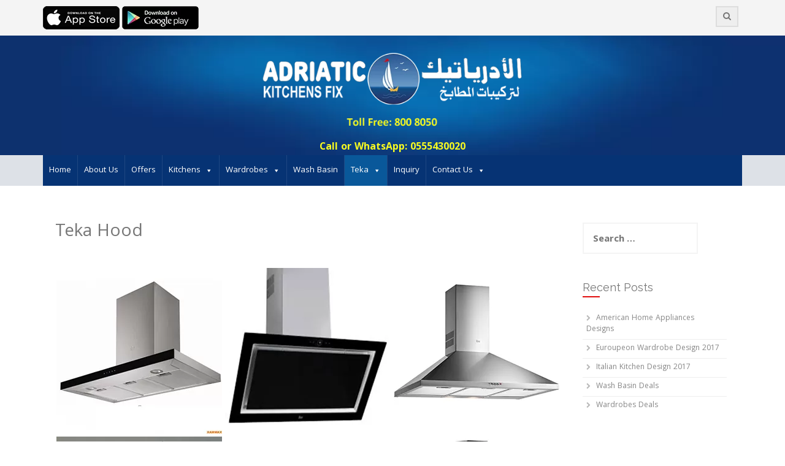

--- FILE ---
content_type: text/html; charset=UTF-8
request_url: https://www.adriatickitchens.ae/teka-hood-distributors-in-uae
body_size: 12783
content:
<!DOCTYPE html>
<html lang="en-US" prefix="og: http://ogp.me/ns#">
<head><link rel="stylesheet" href="https://www.adriatickitchens.ae/wp-content/cache/minify/49ed6.default.include.b0092e.css" media="all" />
<script defer src="https://www.adriatickitchens.ae/wp-content/cache/minify/49ed6.default.include.3b6a13.js"></script>

<meta charset="UTF-8">
<meta name="viewport" content="width=device-width, initial-scale=1">
<link rel="profile" href="http://gmpg.org/xfn/11">
<link rel="pingback" href="https://www.adriatickitchens.ae/xmlrpc.php">

<title>Teka Hood - Adriatic Kitchens | Best Place for Kitchen Cabinets | UAEAdriatic Kitchens | Unique Products at The Best Prices!</title>

<!-- This site is optimized with the Yoast SEO plugin v4.8 - https://yoast.com/wordpress/plugins/seo/ -->
<link rel="canonical" href="https://www.adriatickitchens.ae/teka-hood-distributors-in-uae/" />
<meta property="og:locale" content="en_US" />
<meta property="og:type" content="article" />
<meta property="og:title" content="Teka Hood - Adriatic Kitchens | Best Place for Kitchen Cabinets | UAEAdriatic Kitchens | Unique Products at The Best Prices!" />
<meta property="og:url" content="https://www.adriatickitchens.ae/teka-hood-distributors-in-uae/" />
<meta property="og:site_name" content="Adriatic Kitchens | Best Place for Kitchen Cabinets | UAEAdriatic Kitchens |  Unique Products at The Best Prices!" />
<meta name="twitter:card" content="summary" />
<meta name="twitter:title" content="Teka Hood - Adriatic Kitchens | Best Place for Kitchen Cabinets | UAEAdriatic Kitchens | Unique Products at The Best Prices!" />
<!-- / Yoast SEO plugin. -->

<link rel='dns-prefetch' href='//ajax.googleapis.com' />
<link rel='dns-prefetch' href='//fonts.googleapis.com' />
<link rel='dns-prefetch' href='//s.w.org' />
<link rel="alternate" type="application/rss+xml" title="Adriatic Kitchens | Best Place for Kitchen Cabinets | UAEAdriatic Kitchens |  Unique Products at The Best Prices! &raquo; Feed" href="https://www.adriatickitchens.ae/feed/" />
<link rel="alternate" type="application/rss+xml" title="Adriatic Kitchens | Best Place for Kitchen Cabinets | UAEAdriatic Kitchens |  Unique Products at The Best Prices! &raquo; Comments Feed" href="https://www.adriatickitchens.ae/comments/feed/" />
		<script type="text/javascript">
			window._wpemojiSettings = {"baseUrl":"https:\/\/s.w.org\/images\/core\/emoji\/2.2.1\/72x72\/","ext":".png","svgUrl":"https:\/\/s.w.org\/images\/core\/emoji\/2.2.1\/svg\/","svgExt":".svg","source":{"concatemoji":"https:\/\/www.adriatickitchens.ae\/wp-includes\/js\/wp-emoji-release.min.js?ver=4.7.29"}};
			!function(t,a,e){var r,n,i,o=a.createElement("canvas"),l=o.getContext&&o.getContext("2d");function c(t){var e=a.createElement("script");e.src=t,e.defer=e.type="text/javascript",a.getElementsByTagName("head")[0].appendChild(e)}for(i=Array("flag","emoji4"),e.supports={everything:!0,everythingExceptFlag:!0},n=0;n<i.length;n++)e.supports[i[n]]=function(t){var e,a=String.fromCharCode;if(!l||!l.fillText)return!1;switch(l.clearRect(0,0,o.width,o.height),l.textBaseline="top",l.font="600 32px Arial",t){case"flag":return(l.fillText(a(55356,56826,55356,56819),0,0),o.toDataURL().length<3e3)?!1:(l.clearRect(0,0,o.width,o.height),l.fillText(a(55356,57331,65039,8205,55356,57096),0,0),e=o.toDataURL(),l.clearRect(0,0,o.width,o.height),l.fillText(a(55356,57331,55356,57096),0,0),e!==o.toDataURL());case"emoji4":return l.fillText(a(55357,56425,55356,57341,8205,55357,56507),0,0),e=o.toDataURL(),l.clearRect(0,0,o.width,o.height),l.fillText(a(55357,56425,55356,57341,55357,56507),0,0),e!==o.toDataURL()}return!1}(i[n]),e.supports.everything=e.supports.everything&&e.supports[i[n]],"flag"!==i[n]&&(e.supports.everythingExceptFlag=e.supports.everythingExceptFlag&&e.supports[i[n]]);e.supports.everythingExceptFlag=e.supports.everythingExceptFlag&&!e.supports.flag,e.DOMReady=!1,e.readyCallback=function(){e.DOMReady=!0},e.supports.everything||(r=function(){e.readyCallback()},a.addEventListener?(a.addEventListener("DOMContentLoaded",r,!1),t.addEventListener("load",r,!1)):(t.attachEvent("onload",r),a.attachEvent("onreadystatechange",function(){"complete"===a.readyState&&e.readyCallback()})),(r=e.source||{}).concatemoji?c(r.concatemoji):r.wpemoji&&r.twemoji&&(c(r.twemoji),c(r.wpemoji)))}(window,document,window._wpemojiSettings);
		</script>
		<style type="text/css">
img.wp-smiley,
img.emoji {
	display: inline !important;
	border: none !important;
	box-shadow: none !important;
	height: 1em !important;
	width: 1em !important;
	margin: 0 .07em !important;
	vertical-align: -0.1em !important;
	background: none !important;
	padding: 0 !important;
}
</style>
<link rel='stylesheet' id='gtranslate-style-css'  href='https://www.adriatickitchens.ae/wp-content/plugins/gtranslate/gtranslate-style24.css?ver=4.7.29' type='text/css' media='all' />


<link rel='stylesheet' id='style-css'  href='https://www.adriatickitchens.ae/wp-content/plugins/bt-multi-image-portfolio/css/style.css?ver=20160623' type='text/css' media='all' />
<link rel='stylesheet' id='font-awesome.min-css'  href='https://www.adriatickitchens.ae/wp-content/plugins/bt-multi-image-portfolio/css/font-awesome.min.css?ver=20160623' type='text/css' media='all' />
<link rel='stylesheet' id='lightslider-style-css'  href='https://www.adriatickitchens.ae/wp-content/plugins/bt-multi-image-portfolio/css/lightslider.css?ver=20160623' type='text/css' media='all' />








<link rel='stylesheet' id='lvca-portfolio-css'  href='https://www.adriatickitchens.ae/wp-content/plugins/addons-for-visual-composer/includes/addons/portfolio/css/style.css?ver=1.8.2' type='text/css' media='all' />


<link rel='stylesheet' id='lvca-services-css'  href='https://www.adriatickitchens.ae/wp-content/plugins/addons-for-visual-composer/includes/addons/services/css/style.css?ver=1.8.2' type='text/css' media='all' />




<link rel='stylesheet' id='lvca-flexslider-css'  href='https://www.adriatickitchens.ae/wp-content/plugins/addons-for-visual-composer/assets/css/flexslider.css?ver=1.8.2' type='text/css' media='all' />
<link rel='stylesheet' id='lvca-testimonials-slider-css'  href='https://www.adriatickitchens.ae/wp-content/plugins/addons-for-visual-composer/includes/addons/testimonials-slider/css/style.css?ver=1.8.2' type='text/css' media='all' />

<link rel='stylesheet' id='dashicons-css'  href='https://www.adriatickitchens.ae/wp-includes/css/dashicons.min.css?ver=4.7.29' type='text/css' media='all' />
<link rel='stylesheet' id='protopress-style-css'  href='https://www.adriatickitchens.ae/wp-content/themes/protopress/style.css?ver=4.7.29' type='text/css' media='all' />
<link rel='stylesheet' id='protopress-title-font-css'  href='//fonts.googleapis.com/css?family=Raleway%3A100%2C300%2C400%2C700&#038;ver=4.7.29' type='text/css' media='all' />
<link rel='stylesheet' id='protopress-body-font-css'  href='//fonts.googleapis.com/css?family=Khula%3A100%2C300%2C400%2C700&#038;ver=4.7.29' type='text/css' media='all' />
<link rel='stylesheet' id='protopress-fontawesome-style-css'  href='https://www.adriatickitchens.ae/wp-content/themes/protopress/assets/font-awesome/css/font-awesome.min.css?ver=4.7.29' type='text/css' media='all' />
<link rel='stylesheet' id='protopress-nivo-style-css'  href='https://www.adriatickitchens.ae/wp-content/themes/protopress/assets/css/nivo-slider.css?ver=4.7.29' type='text/css' media='all' />
<link rel='stylesheet' id='protopress-nivo-skin-style-css'  href='https://www.adriatickitchens.ae/wp-content/themes/protopress/assets/css/nivo-default/default.css?ver=4.7.29' type='text/css' media='all' />
<link rel='stylesheet' id='protopress-bootstrap-style-css'  href='https://www.adriatickitchens.ae/wp-content/themes/protopress/assets/bootstrap/css/bootstrap.min.css?ver=4.7.29' type='text/css' media='all' />
<link rel='stylesheet' id='protopress-fleximage-style-css'  href='https://www.adriatickitchens.ae/wp-content/themes/protopress/assets/css/jquery.flex-images.css?ver=4.7.29' type='text/css' media='all' />
<link rel='stylesheet' id='protopress-hover-style-css'  href='https://www.adriatickitchens.ae/wp-content/themes/protopress/assets/css/hover.min.css?ver=4.7.29' type='text/css' media='all' />
<link rel='stylesheet' id='protopress-slicknav-css'  href='https://www.adriatickitchens.ae/wp-content/themes/protopress/assets/css/slicknav.css?ver=4.7.29' type='text/css' media='all' />
<link rel='stylesheet' id='protopress-3dslider-style-css'  href='https://www.adriatickitchens.ae/wp-content/themes/protopress/assets/css/slicebox.css?ver=4.7.29' type='text/css' media='all' />
<link rel='stylesheet' id='protopress-main-theme-style-css'  href='https://www.adriatickitchens.ae/wp-content/themes/protopress/assets/css/main.css?ver=4.7.29' type='text/css' media='all' />
<link rel='stylesheet' id='js_composer_front-css'  href='https://www.adriatickitchens.ae/wp-content/plugins/js_composer/assets/css/js_composer.min.css?ver=5.4.7' type='text/css' media='all' />
<script type='text/javascript' src='https://www.adriatickitchens.ae/wp-includes/js/jquery/jquery.js?ver=1.12.4'></script>
<script type='text/javascript' src='https://www.adriatickitchens.ae/wp-includes/js/jquery/jquery-migrate.min.js?ver=1.4.1'></script>
<script type='text/javascript' src='https://ajax.googleapis.com/ajax/libs/jquery/1.9.1/jquery.min.js?ver=4.7.29'></script>
<script type='text/javascript' src='https://www.adriatickitchens.ae/wp-content/plugins/addons-for-visual-composer/includes/addons/accordion/js/accordion.min.js?ver=1.8.2'></script>
<script type='text/javascript' src='https://www.adriatickitchens.ae/wp-content/plugins/addons-for-visual-composer/assets/js/slick.min.js?ver=1.8.2'></script>
<script type='text/javascript' src='https://www.adriatickitchens.ae/wp-content/plugins/addons-for-visual-composer/assets/js/jquery.waypoints.min.js?ver=1.8.2'></script>
<script type='text/javascript' src='https://www.adriatickitchens.ae/wp-content/plugins/addons-for-visual-composer/assets/js/jquery.stats.min.js?ver=1.8.2'></script>
<script type='text/javascript' src='https://www.adriatickitchens.ae/wp-content/plugins/addons-for-visual-composer/includes/addons/odometers/js/odometer.min.js?ver=1.8.2'></script>
<script type='text/javascript' src='https://www.adriatickitchens.ae/wp-content/plugins/addons-for-visual-composer/includes/addons/piecharts/js/piechart.min.js?ver=1.8.2'></script>
<script type='text/javascript' src='https://www.adriatickitchens.ae/wp-content/plugins/addons-for-visual-composer/assets/js/isotope.pkgd.min.js?ver=1.8.2'></script>

<script type='text/javascript' src='https://www.adriatickitchens.ae/wp-content/plugins/addons-for-visual-composer/includes/addons/portfolio/js/portfolio.min.js?ver=1.8.2'></script>
<script type='text/javascript' src='https://www.adriatickitchens.ae/wp-content/plugins/addons-for-visual-composer/includes/addons/posts-carousel/js/posts-carousel.min.js?ver=1.8.2'></script>
<script type='text/javascript' src='https://www.adriatickitchens.ae/wp-content/plugins/addons-for-visual-composer/includes/addons/spacer/js/spacer.min.js?ver=1.8.2'></script>
<script type='text/javascript' src='https://www.adriatickitchens.ae/wp-content/plugins/addons-for-visual-composer/includes/addons/stats-bar/js/stats-bar.min.js?ver=1.8.2'></script>
<script type='text/javascript' src='https://www.adriatickitchens.ae/wp-content/plugins/addons-for-visual-composer/includes/addons/tabs/js/tabs.min.js?ver=1.8.2'></script>
<script type='text/javascript' src='https://www.adriatickitchens.ae/wp-content/plugins/addons-for-visual-composer/assets/js/jquery.flexslider.min.js?ver=1.8.2'></script>

<script type='text/javascript' src='https://www.adriatickitchens.ae/wp-content/themes/protopress/js/custom.js?ver=4.7.29'></script>
<link rel='https://api.w.org/' href='https://www.adriatickitchens.ae/wp-json/' />
<link rel="EditURI" type="application/rsd+xml" title="RSD" href="https://www.adriatickitchens.ae/xmlrpc.php?rsd" />
<link rel="wlwmanifest" type="application/wlwmanifest+xml" href="https://www.adriatickitchens.ae/wp-includes/wlwmanifest.xml" /> 
<meta name="generator" content="WordPress 4.7.29" />
<link rel='shortlink' href='https://www.adriatickitchens.ae/?p=994' />
<link rel="alternate" type="application/json+oembed" href="https://www.adriatickitchens.ae/wp-json/oembed/1.0/embed?url=https%3A%2F%2Fwww.adriatickitchens.ae%2Fteka-hood-distributors-in-uae%2F" />
<link rel="alternate" type="text/xml+oembed" href="https://www.adriatickitchens.ae/wp-json/oembed/1.0/embed?url=https%3A%2F%2Fwww.adriatickitchens.ae%2Fteka-hood-distributors-in-uae%2F&#038;format=xml" />
 <style>
                    .li-portfolio-left .portfolio-thumb:hover .project-title, #bt-portfolio-nav li a.active
               {
                    background: #fa7956 !important;
                }
                #bt-portfolio-nav li a.active , .li-portfolio-left .portfolio-thumb:hover .project-title{
                    color: #fff !important;
                }
                #bt-portfolio-nav li a{
                    color: #000 !important;
                }
                #bt-portfolio-nav li a:hover:not(.active), #bt-portfolio-nav li a.active{
                    border: 1px solid #fa7956 !important;
                }
                #bt-portfolio-nav li a:hover{
                 color: #795548 !important;
                }
</style><style id='custom-css-mods'>#masthead #text-title-desc, #masthead #site-logo { float: none; } .site-branding { text-align: center; } #text-title-desc { display: inline-block; }.site-branding #text-title-desc { text-align: left; }#site-navigation { background: rgba(244,244,244,0.9); }.site-description { color: #777; }#masthead .site-branding #text-title-desc { display: none; }#masthead #site-logo img { transform: scale(0.85); -webkit-transform: scale(0.85); -moz-transform: scale(0.85); -ms-transform: scale(0.85); }</style><meta name="generator" content="Powered by WPBakery Page Builder - drag and drop page builder for WordPress."/>
<!--[if lte IE 9]><link rel="stylesheet" type="text/css" href="https://www.adriatickitchens.ae/wp-content/plugins/js_composer/assets/css/vc_lte_ie9.min.css" media="screen"><![endif]-->	<style>
	#masthead {
			background-image: url(https://www.adriatickitchens.ae/wp-content/uploads/2018/05/top-banner-Copy-2.jpg);
			background-size: cover;
			background-position-x: center;
			background-repeat: no-repeat;
		}
	</style>	
			<style type="text/css" id="wp-custom-css">
			#mega-menu-wrap-primary #mega-menu-primary > li.mega-menu-flyout ul.mega-sub-menu {
    width:240px;
}		</style>
	<noscript><style type="text/css"> .wpb_animate_when_almost_visible { opacity: 1; }</style></noscript><style type="text/css">/** Mega Menu CSS Disabled **/</style>



<!-- Global site tag (gtag.js) - Google Analytics -->
<script async src="https://www.googletagmanager.com/gtag/js?id=UA-183039937-1"></script>
<script>
  window.dataLayer = window.dataLayer || [];
  function gtag(){dataLayer.push(arguments);}
  gtag('js', new Date());

  gtag('config', 'UA-183039937-1');
</script>

<!-- Global site tag (gtag.js) - Google Ads: 882461817 -->
<script async src="https://www.googletagmanager.com/gtag/js?id=AW-882461817"></script>
<script>
  window.dataLayer = window.dataLayer || [];
  function gtag(){dataLayer.push(arguments);}
  gtag('js', new Date());

  gtag('config', 'AW-882461817');
</script>




</head>

<body class="page-template-default page page-id-994 mega-menu-primary wpb-js-composer js-comp-ver-5.4.7 vc_responsive">
<div id="page" class="hfeed site">
	<a class="skip-link screen-reader-text" href="#content">Skip to content</a>
	<div id="jumbosearch">
		<span class="fa fa-remove closeicon"></span>
		<div class="form">
			<form role="search" method="get" class="search-form" action="https://www.adriatickitchens.ae/">
				<label>
					<span class="screen-reader-text">Search for:</span>
					<input type="search" class="search-field" placeholder="Search &hellip;" value="" name="s" />
				</label>
				<input type="submit" class="search-submit" value="Search" />
			</form>		</div>
	</div>	
	
	<div id="top-bar">
		<div class="container">
			<!--
			<div id="top-menu">
				<div class="menu"><ul>
<li ><a href="https://www.adriatickitchens.ae/">Home</a></li><li class="page_item page-item-8"><a href="https://www.adriatickitchens.ae/about-us/">About Us</a></li>
<li class="page_item page-item-174"><a href="https://www.adriatickitchens.ae/contact-adriatic-kitchens-factory/">Contact Factory</a></li>
<li class="page_item page-item-30"><a href="https://www.adriatickitchens.ae/contact-outlet/">Contact Outlet</a></li>
<li class="page_item page-item-27"><a href="https://www.adriatickitchens.ae/inquiry/">Inquiry</a></li>
<li class="page_item page-item-11 page_item_has_children"><a href="https://www.adriatickitchens.ae/kitchens/">Kitchens</a>
<ul class='children'>
	<li class="page_item page-item-35"><a href="https://www.adriatickitchens.ae/kitchens/aluminium-kitchens/">Aluminium Kitchens</a></li>
	<li class="page_item page-item-245"><a href="https://www.adriatickitchens.ae/kitchens/aluminum-kitchen-cabinets/">Aluminium Kitchens Acrylic Doors</a></li>
	<li class="page_item page-item-412"><a href="https://www.adriatickitchens.ae/kitchens/kitchen-design/">Aluminium Kitchens Composite Panel</a></li>
	<li class="page_item page-item-416"><a href="https://www.adriatickitchens.ae/kitchens/aluminum-kitchens-2/">Aluminium Kitchens Double Classi HPL Doors Powder Coated</a></li>
	<li class="page_item page-item-420"><a href="https://www.adriatickitchens.ae/kitchens/aluminum-kitchen-cabinets-2/">Aluminium Kitchens Silver Frame with Designed HPL 9SPECI</a></li>
	<li class="page_item page-item-424"><a href="https://www.adriatickitchens.ae/kitchens/aluminum-panels-with-wide-frames-in-wooden-grains-coated/">Aluminium Panel with Wide Frames in Wooden Grains Coated</a></li>
	<li class="page_item page-item-428"><a href="https://www.adriatickitchens.ae/kitchens/blum-systems/">Blum Systems</a></li>
	<li class="page_item page-item-432"><a href="https://www.adriatickitchens.ae/kitchens/classic-kitchens/">Classic Kitchens</a></li>
	<li class="page_item page-item-437"><a href="https://www.adriatickitchens.ae/kitchens/glass-doors/">Glass Doors</a></li>
	<li class="page_item page-item-441"><a href="https://www.adriatickitchens.ae/kitchens/granite-top-and-corian-surfaces/">Granite Top and Corian Surfaces</a></li>
	<li class="page_item page-item-446"><a href="https://www.adriatickitchens.ae/kitchens/high-gloss-kitchens/">High Gloss Kitchens</a></li>
	<li class="page_item page-item-33"><a href="https://www.adriatickitchens.ae/kitchens/accessories/">Kitchen Accessories</a></li>
	<li class="page_item page-item-450"><a href="https://www.adriatickitchens.ae/kitchens/laminate-finished-doors/">Laminate Finished Doors</a></li>
	<li class="page_item page-item-454"><a href="https://www.adriatickitchens.ae/kitchens/modern-kitchens/">Modern Kitchens</a></li>
	<li class="page_item page-item-458"><a href="https://www.adriatickitchens.ae/kitchens/painted-kitchen-cabinet-uae/">Painted Kitchens</a></li>
	<li class="page_item page-item-464"><a href="https://www.adriatickitchens.ae/kitchens/pvc-doors/">PVC Doors</a></li>
	<li class="page_item page-item-467"><a href="https://www.adriatickitchens.ae/kitchens/pvc-doors-kitchens/">PVC Doors Kitchens</a></li>
	<li class="page_item page-item-470"><a href="https://www.adriatickitchens.ae/kitchens/solid-wood-kitchens/">Wood Kitchen Designs in UAE</a></li>
</ul>
</li>
<li class="page_item page-item-179"><a href="https://www.adriatickitchens.ae/adraitic-kitchens-special-offers/">Offers</a></li>
<li class="page_item page-item-24"><a href="https://www.adriatickitchens.ae/photo-gallery/">Photo Gallery</a></li>
<li class="page_item page-item-21"><a href="https://www.adriatickitchens.ae/teka/">Teka</a></li>
<li class="page_item page-item-1008"><a href="https://www.adriatickitchens.ae/teka-dishwashers-distributors-in-uae/">Teka DishWashers</a></li>
<li class="page_item page-item-992"><a href="https://www.adriatickitchens.ae/teka-hob-distributors-in-uae/">Teka Hob</a></li>
<li class="page_item page-item-994 current_page_item"><a href="https://www.adriatickitchens.ae/teka-hood-distributors-in-uae/">Teka Hood</a></li>
<li class="page_item page-item-997"><a href="https://www.adriatickitchens.ae/tea-laundry-distributors-in-uae/">Teka Laundry</a></li>
<li class="page_item page-item-999"><a href="https://www.adriatickitchens.ae/teka-microwave-oven-distributors-in-uae/">Teka Microwave Oven</a></li>
<li class="page_item page-item-936"><a href="https://www.adriatickitchens.ae/teka-oven/">Teka Oven</a></li>
<li class="page_item page-item-1002"><a href="https://www.adriatickitchens.ae/teka-refrigerators-distributors-in-uae/">Teka Refrigerators</a></li>
<li class="page_item page-item-1004"><a href="https://www.adriatickitchens.ae/teka-sinks-distributors-in-uae/">Teka Sinks</a></li>
<li class="page_item page-item-1006"><a href="https://www.adriatickitchens.ae/teka-taps-distributors-in-uae/">Teka Taps</a></li>
<li class="page_item page-item-1387"><a href="https://www.adriatickitchens.ae/teka-water-heaters-distributors-in-uae/">Teka Water Heater</a></li>
<li class="page_item page-item-15 page_item_has_children"><a href="https://www.adriatickitchens.ae/wardrobes/">Wardrobes</a>
<ul class='children'>
	<li class="page_item page-item-96"><a href="https://www.adriatickitchens.ae/wardrobes/book-cases/">Books Cases</a></li>
	<li class="page_item page-item-98"><a href="https://www.adriatickitchens.ae/wardrobes/dressing-room-cupboards/">Dressing Room Cupboards</a></li>
	<li class="page_item page-item-100"><a href="https://www.adriatickitchens.ae/wardrobes/walk-in-dressing-rooms/">Walk In Dressing Rooms</a></li>
</ul>
</li>
<li class="page_item page-item-18"><a href="https://www.adriatickitchens.ae/wash-basin/">Wash Basin</a></li>
</ul></div>
			</div>
			-->
		
<div class="social-icons">
<!--Social Icons Arae -->
<a id="searchicon">
<span class="fa fa-search"></span>
</a> 
</div>




<a href="https://itunes.apple.com/us/app/adriatic-kitchens/id1071441965?mt=8"><img src="https://www.adriatickitchens.ae/wp-content/uploads/2018/05/app-store-button.png" border="0">
</a> 

<a href="https://play.google.com/store/apps/details?id=ae.adriatic.app">
<img src="https://www.adriatickitchens.ae/wp-content/uploads/2018/05/play-store-button.png" border="0">
</a> 


		</div>
	</div>
	
	

<!-- Google Analytics -->
<!-- Global site tag (gtag.js) - Google Analytics -->
<script async src="https://www.googletagmanager.com/gtag/js?id=UA-118758073-1"></script>
<script>
  window.dataLayer = window.dataLayer || [];
  function gtag(){dataLayer.push(arguments);}
  gtag('js', new Date());

  gtag('config', 'UA-118758073-1');
</script>	
	
	
	
	
	<header id="masthead" class="site-header" role="banner">
		<div class="container">
			<div class="site-branding">
								<div id="site-logo">


<table id="Table_01" width="500" height="80" border="0" cellpadding="0" cellspacing="0" align="center">
	<tr>
		<td colspan="3">
			<img src="https://www.adriatickitchens.ae/wp-content/uploads/2018/05/logo1_01.png" width="500" height="100" alt=""></td>
	</tr>
	<tr>
		<td rowspan="2">
			<img src="https://www.adriatickitchens.ae/wp-content/uploads/2018/05/logo1_02.png" width="149" height="30" alt=""></td>
		<td>
			<a href="tel:8008050"><img src="https://www.adriatickitchens.ae/wp-content/uploads/2018/05/toll-1.png" width="204" height="29" alt=""></a>

</td>
		<td rowspan="2">
			<img src="https://www.adriatickitchens.ae/wp-content/uploads/2018/05/logo1_04.png" width="147" height="30" alt=""></td>
	</tr>
	
	<tr>
	<!--	<td>
			<img src="images/logo1_05.png" width="204" height="1" alt=""></td>-->
	</tr>
	
</table>
<div>
<a style="color: #f8fc20;font-size: 17px;font-weight: 600;" href="tel:0555430020‬">Call or WhatsApp: 0555430020‬</a>

</div>


</div>
								<div id="text-title-desc">
				<h1 class="site-title title-font"><a href="https://www.adriatickitchens.ae/" rel="home">Adriatic Kitchens | Best Place for Kitchen Cabinets | UAEAdriatic Kitchens |  Unique Products at The Best Prices!</a></h1>
				<h2 class="site-description"></h2>
				</div>
			</div>	
		</div>	
		
		<div id="slickmenu"></div>
		<nav id="site-navigation" class="main-navigation" role="navigation">



<!--
			<div class="container">
				<div id="mega-menu-wrap-primary" class="mega-menu-wrap"><div class="mega-menu-toggle" tabindex="0"><div class='mega-toggle-block mega-menu-toggle-block mega-toggle-block-right mega-toggle-block-1' id='mega-toggle-block-1'></div></div><ul id="mega-menu-primary" class="mega-menu mega-menu-horizontal mega-no-js" data-event="hover_intent" data-effect="fade_up" data-effect-speed="200" data-second-click="close" data-document-click="collapse" data-vertical-behaviour="standard" data-breakpoint="600" data-unbind="true"><li class='mega-menu-item mega-menu-item-type-custom mega-menu-item-object-custom mega-menu-item-home mega-align-bottom-left mega-menu-flyout mega-menu-item-7' id='mega-menu-item-7'><a class="mega-menu-link" href="https://www.adriatickitchens.ae" tabindex="0">Home</a></li><li class='mega-menu-item mega-menu-item-type-custom mega-menu-item-object-custom mega-align-bottom-left mega-menu-flyout mega-menu-item-10' id='mega-menu-item-10'><a class="mega-menu-link" href="https://www.adriatickitchens.ae/about-us" tabindex="0">About Us</a></li><li class='mega-menu-item mega-menu-item-type-post_type mega-menu-item-object-page mega-align-bottom-left mega-menu-flyout mega-menu-item-181' id='mega-menu-item-181'><a class="mega-menu-link" href="https://www.adriatickitchens.ae/adraitic-kitchens-special-offers/" tabindex="0">Offers</a></li><li class='mega-menu-item mega-menu-item-type-custom mega-menu-item-object-custom mega-menu-item-has-children mega-align-bottom-left mega-menu-flyout mega-menu-item-13' id='mega-menu-item-13'><a class="mega-menu-link" href="https://www.adriatickitchens.ae/kitchens" aria-haspopup="true" tabindex="0">Kitchens</a>
<ul class="mega-sub-menu">
<li class='mega-menu-item mega-menu-item-type-custom mega-menu-item-object-custom mega-menu-item-462' id='mega-menu-item-462'><a class="mega-menu-link" href="https://www.adriatickitchens.ae/kitchens/accessories">Accessories</a></li><li class='mega-menu-item mega-menu-item-type-custom mega-menu-item-object-custom mega-menu-item-374' id='mega-menu-item-374'><a class="mega-menu-link" href="https://www.adriatickitchens.ae/kitchens/aluminium-kitchens">Aluminum Kitchens</a></li><li class='mega-menu-item mega-menu-item-type-custom mega-menu-item-object-custom mega-menu-item-376' id='mega-menu-item-376'><a class="mega-menu-link" href="https://www.adriatickitchens.ae/kitchens/aluminum-kitchen-cabinets">Aluminum Kitchens Acrylic Doors</a></li><li class='mega-menu-item mega-menu-item-type-custom mega-menu-item-object-custom mega-menu-item-377' id='mega-menu-item-377'><a class="mega-menu-link" href="https://www.adriatickitchens.ae/kitchens/kitchen-design">Aluminum Kitchens Composite Plans</a></li><li class='mega-menu-item mega-menu-item-type-custom mega-menu-item-object-custom mega-menu-item-418' id='mega-menu-item-418'><a class="mega-menu-link" href="https://www.adriatickitchens.ae/kitchens/aluminum-kitchens-2">Aluminium Kitchens Double Classi HPL Doors Powder Coated</a></li><li class='mega-menu-item mega-menu-item-type-custom mega-menu-item-object-custom mega-menu-item-375' id='mega-menu-item-375'><a class="mega-menu-link" href="https://www.adriatickitchens.ae/kitchens/aluminium-kitchens">Kitchen Accessories</a></li><li class='mega-menu-item mega-menu-item-type-custom mega-menu-item-object-custom mega-menu-item-423' id='mega-menu-item-423'><a class="mega-menu-link" href="https://www.adriatickitchens.ae/kitchens/aluminum-kitchen-cabinets-2">Aluminium Kitchens Silver Frame with Designed HPL 9SPECI</a></li><li class='mega-menu-item mega-menu-item-type-custom mega-menu-item-object-custom mega-menu-item-427' id='mega-menu-item-427'><a class="mega-menu-link" href="https://www.adriatickitchens.ae/kitchens/aluminum-panels-with-wide-frames-in-wooden-grains-coated">Aluminium Panel with Wide Frames in Wooden Grains Coated</a></li><li class='mega-menu-item mega-menu-item-type-custom mega-menu-item-object-custom mega-menu-item-431' id='mega-menu-item-431'><a class="mega-menu-link" href="https://www.adriatickitchens.ae/kitchens/blum-systems">Blum Systems</a></li><li class='mega-menu-item mega-menu-item-type-custom mega-menu-item-object-custom mega-menu-item-436' id='mega-menu-item-436'><a class="mega-menu-link" href="https://www.adriatickitchens.ae/kitchens/classic-kitchens">Classic Kitchens</a></li><li class='mega-menu-item mega-menu-item-type-custom mega-menu-item-object-custom mega-menu-item-440' id='mega-menu-item-440'><a class="mega-menu-link" href="https://www.adriatickitchens.ae/kitchens/glass-doors">Glass Doors</a></li><li class='mega-menu-item mega-menu-item-type-custom mega-menu-item-object-custom mega-menu-item-444' id='mega-menu-item-444'><a class="mega-menu-link" href="https://www.adriatickitchens.ae/kitchens/granite-top-and-corian-surfaces">Granite Top and Corian Surfaces</a></li><li class='mega-menu-item mega-menu-item-type-custom mega-menu-item-object-custom mega-menu-item-449' id='mega-menu-item-449'><a class="mega-menu-link" href="https://www.adriatickitchens.ae/kitchens/high-gloss-kitchens">High Gloss Kitchens</a></li><li class='mega-menu-item mega-menu-item-type-custom mega-menu-item-object-custom mega-menu-item-453' id='mega-menu-item-453'><a class="mega-menu-link" href="https://www.adriatickitchens.ae/kitchens/laminate-finished-doors">Laminated Finished Doors</a></li><li class='mega-menu-item mega-menu-item-type-custom mega-menu-item-object-custom mega-menu-item-457' id='mega-menu-item-457'><a class="mega-menu-link" href="https://www.adriatickitchens.ae/kitchens/modern-kitchens">Modern Kitchens</a></li><li class='mega-menu-item mega-menu-item-type-custom mega-menu-item-object-custom mega-menu-item-461' id='mega-menu-item-461'><a class="mega-menu-link" href="https://www.adriatickitchens.ae/kitchens/painted-kitchen-cabinet-uae">Painted Kitchens</a></li><li class='mega-menu-item mega-menu-item-type-custom mega-menu-item-object-custom mega-menu-item-472' id='mega-menu-item-472'><a class="mega-menu-link" href="https://www.adriatickitchens.ae/kitchens/pvc-doors">PVC Doors</a></li><li class='mega-menu-item mega-menu-item-type-custom mega-menu-item-object-custom mega-menu-item-475' id='mega-menu-item-475'><a class="mega-menu-link" href="https://www.adriatickitchens.ae/kitchens/solid-wood-kitchens">Wood Kitchen Design UAE</a></li></ul>
</li><li class='mega-menu-item mega-menu-item-type-post_type mega-menu-item-object-page mega-menu-item-has-children mega-align-bottom-left mega-menu-flyout mega-menu-item-17' id='mega-menu-item-17'><a class="mega-menu-link" href="https://www.adriatickitchens.ae/wardrobes/" aria-haspopup="true" tabindex="0">Wardrobes</a>
<ul class="mega-sub-menu">
<li class='mega-menu-item mega-menu-item-type-custom mega-menu-item-object-custom mega-menu-item-397' id='mega-menu-item-397'><a class="mega-menu-link" href="https://www.adriatickitchens.ae/wardrobes/book-cases">Book Cases</a></li><li class='mega-menu-item mega-menu-item-type-custom mega-menu-item-object-custom mega-menu-item-398' id='mega-menu-item-398'><a class="mega-menu-link" href="https://www.adriatickitchens.ae/wardrobes/dressing-room-cupboards">Dressing Room Cupboards</a></li><li class='mega-menu-item mega-menu-item-type-custom mega-menu-item-object-custom mega-menu-item-400' id='mega-menu-item-400'><a class="mega-menu-link" href="https://www.adriatickitchens.ae/wardrobes/walk-in-dressing-rooms">Walk In Dressing Rooms</a></li></ul>
</li><li class='mega-menu-item mega-menu-item-type-post_type mega-menu-item-object-page mega-align-bottom-left mega-menu-flyout mega-menu-item-20' id='mega-menu-item-20'><a class="mega-menu-link" href="https://www.adriatickitchens.ae/wash-basin/" tabindex="0">Wash Basin</a></li><li class='mega-menu-item mega-menu-item-type-post_type mega-menu-item-object-page mega-current-menu-ancestor mega-current-menu-parent mega-current_page_parent mega-current_page_ancestor mega-menu-item-has-children mega-align-bottom-left mega-menu-flyout mega-menu-item-23' id='mega-menu-item-23'><a class="mega-menu-link" href="https://www.adriatickitchens.ae/teka/" aria-haspopup="true" tabindex="0">Teka</a>
<ul class="mega-sub-menu">
<li class='mega-menu-item mega-menu-item-type-custom mega-menu-item-object-custom mega-menu-item-1400' id='mega-menu-item-1400'><a class="mega-menu-link" href="https://www.adriatickitchens.ae/teka-dishwashers-distributors-in-uae">Teka DishWashers</a></li><li class='mega-menu-item mega-menu-item-type-custom mega-menu-item-object-custom mega-menu-item-1401' id='mega-menu-item-1401'><a class="mega-menu-link" href="https://www.adriatickitchens.ae/teka-hob-distributors-in-uae">Teka Hob</a></li><li class='mega-menu-item mega-menu-item-type-custom mega-menu-item-object-custom mega-current-menu-item mega-menu-item-1402' id='mega-menu-item-1402'><a class="mega-menu-link" href="https://www.adriatickitchens.ae/teka-hood-distributors-in-uae">Teka Hood</a></li><li class='mega-menu-item mega-menu-item-type-custom mega-menu-item-object-custom mega-menu-item-1404' id='mega-menu-item-1404'><a class="mega-menu-link" href="https://www.adriatickitchens.ae/tea-laundry-distributors-in-uae">Teka Laundry</a></li><li class='mega-menu-item mega-menu-item-type-custom mega-menu-item-object-custom mega-menu-item-1405' id='mega-menu-item-1405'><a class="mega-menu-link" href="https://www.adriatickitchens.ae/teka-microwave-oven-distributors-in-uae">Teka Microwave Oven</a></li><li class='mega-menu-item mega-menu-item-type-custom mega-menu-item-object-custom mega-menu-item-1570' id='mega-menu-item-1570'><a class="mega-menu-link" href="https://www.adriatickitchens.ae/teka-oven/">Teka Oven</a></li><li class='mega-menu-item mega-menu-item-type-custom mega-menu-item-object-custom mega-menu-item-1407' id='mega-menu-item-1407'><a class="mega-menu-link" href="https://www.adriatickitchens.ae/teka-refrigerators-distributors-in-uae">Teka Refrigerators</a></li><li class='mega-menu-item mega-menu-item-type-custom mega-menu-item-object-custom mega-menu-item-1408' id='mega-menu-item-1408'><a class="mega-menu-link" href="https://www.adriatickitchens.ae/teka-sinks-distributors-in-uae">Teka Sinks</a></li><li class='mega-menu-item mega-menu-item-type-custom mega-menu-item-object-custom mega-menu-item-1409' id='mega-menu-item-1409'><a class="mega-menu-link" href="https://www.adriatickitchens.ae/teka-taps-distributors-in-uae">Teka Taps</a></li><li class='mega-menu-item mega-menu-item-type-custom mega-menu-item-object-custom mega-menu-item-1410' id='mega-menu-item-1410'><a class="mega-menu-link" href="https://www.adriatickitchens.ae/teka-water-heaters-distributors-in-uae">Teka Water Heater</a></li><li class='mega-menu-item mega-menu-item-type-post_type mega-menu-item-object-page mega-menu-item-26' id='mega-menu-item-26'><a class="mega-menu-link" href="https://www.adriatickitchens.ae/photo-gallery/">Photo Gallery</a></li></ul>
</li><li class='mega-menu-item mega-menu-item-type-post_type mega-menu-item-object-page mega-align-bottom-left mega-menu-flyout mega-menu-item-29' id='mega-menu-item-29'><a class="mega-menu-link" href="https://www.adriatickitchens.ae/inquiry/" tabindex="0">Inquiry</a></li><li class='mega-menu-item mega-menu-item-type-custom mega-menu-item-object-custom mega-menu-item-has-children mega-align-bottom-left mega-menu-flyout mega-menu-item-1441' id='mega-menu-item-1441'><a class="mega-menu-link" aria-haspopup="true" tabindex="0">Contact Us</a>
<ul class="mega-sub-menu">
<li class='mega-menu-item mega-menu-item-type-post_type mega-menu-item-object-page mega-menu-item-173' id='mega-menu-item-173'><a class="mega-menu-link" href="https://www.adriatickitchens.ae/contact-outlet/">Contact Outlet</a></li><li class='mega-menu-item mega-menu-item-type-custom mega-menu-item-object-custom mega-menu-item-176' id='mega-menu-item-176'><a class="mega-menu-link" href="https://www.adriatickitchens.ae/contact-adriatic-kitchens-factory">Contact Factory</a></li></ul>
</li></ul></div>			</div>
			-->



<div class="container">
				<div id="mega-menu-wrap-primary" class="mega-menu-wrap"><div class="mega-menu-toggle" tabindex="0"><div class='mega-toggle-block mega-menu-toggle-block mega-toggle-block-right mega-toggle-block-1' id='mega-toggle-block-1'></div></div><ul id="mega-menu-primary" class="mega-menu mega-menu-horizontal mega-no-js" data-event="hover_intent" data-effect="fade_up" data-effect-speed="200" data-second-click="close" data-document-click="collapse" data-vertical-behaviour="standard" data-breakpoint="600" data-unbind="true"><li class='mega-menu-item mega-menu-item-type-custom mega-menu-item-object-custom mega-menu-item-home mega-align-bottom-left mega-menu-flyout mega-menu-item-7' id='mega-menu-item-7'><a class="mega-menu-link" href="https://www.adriatickitchens.ae" tabindex="0">Home</a></li><li class='mega-menu-item mega-menu-item-type-custom mega-menu-item-object-custom mega-align-bottom-left mega-menu-flyout mega-menu-item-10' id='mega-menu-item-10'><a class="mega-menu-link" href="https://www.adriatickitchens.ae/about-us" tabindex="0">About Us</a></li><li class='mega-menu-item mega-menu-item-type-post_type mega-menu-item-object-page mega-align-bottom-left mega-menu-flyout mega-menu-item-181' id='mega-menu-item-181'><a class="mega-menu-link" href="https://www.adriatickitchens.ae/adraitic-kitchens-special-offers/" tabindex="0">Offers</a></li><li class='mega-menu-item mega-menu-item-type-custom mega-menu-item-object-custom mega-menu-item-has-children mega-align-bottom-left mega-menu-flyout mega-menu-item-13' id='mega-menu-item-13'><a class="mega-menu-link" href="https://www.adriatickitchens.ae/kitchens" aria-haspopup="true" tabindex="0">Kitchens</a>
<ul class="mega-sub-menu">
<li class='mega-menu-item mega-menu-item-type-custom mega-menu-item-object-custom mega-menu-item-462' id='mega-menu-item-462'><a class="mega-menu-link" href="https://www.adriatickitchens.ae/kitchens/accessories">Accessories</a></li><li class='mega-menu-item mega-menu-item-type-custom mega-menu-item-object-custom mega-menu-item-374' id='mega-menu-item-374'><a class="mega-menu-link" href="https://www.adriatickitchens.ae/kitchens/aluminium-kitchens">Aluminum Kitchens</a></li><li class='mega-menu-item mega-menu-item-type-custom mega-menu-item-object-custom mega-menu-item-376' id='mega-menu-item-376'><a class="mega-menu-link" href="https://www.adriatickitchens.ae/kitchens/aluminum-kitchen-cabinets">Aluminum Kitchens Acrylic Doors</a></li><li class='mega-menu-item mega-menu-item-type-custom mega-menu-item-object-custom mega-menu-item-377' id='mega-menu-item-377'><a class="mega-menu-link" href="https://www.adriatickitchens.ae/kitchens/kitchen-design">Aluminum Kitchens Composite Plans</a></li><li class='mega-menu-item mega-menu-item-type-custom mega-menu-item-object-custom mega-menu-item-418' id='mega-menu-item-418'><a class="mega-menu-link" href="https://www.adriatickitchens.ae/kitchens/aluminum-kitchens-2">Aluminium Kitchens Double Classi HPL Doors Powder Coated</a></li><li class='mega-menu-item mega-menu-item-type-custom mega-menu-item-object-custom mega-menu-item-375' id='mega-menu-item-375'><a class="mega-menu-link" href="https://www.adriatickitchens.ae/kitchens/aluminium-kitchens">Kitchen Accessories</a></li><li class='mega-menu-item mega-menu-item-type-custom mega-menu-item-object-custom mega-menu-item-423' id='mega-menu-item-423'><a class="mega-menu-link" href="https://www.adriatickitchens.ae/kitchens/aluminum-kitchen-cabinets-2">Aluminium Kitchens Silver Frame with Designed HPL 9SPECI</a></li><li class='mega-menu-item mega-menu-item-type-custom mega-menu-item-object-custom mega-menu-item-427' id='mega-menu-item-427'><a class="mega-menu-link" href="https://www.adriatickitchens.ae/kitchens/aluminum-panels-with-wide-frames-in-wooden-grains-coated">Aluminium Panel with Wide Frames in Wooden Grains Coated</a></li><li class='mega-menu-item mega-menu-item-type-custom mega-menu-item-object-custom mega-menu-item-431' id='mega-menu-item-431'><a class="mega-menu-link" href="https://www.adriatickitchens.ae/kitchens/blum-systems">Blum Systems</a></li><li class='mega-menu-item mega-menu-item-type-custom mega-menu-item-object-custom mega-menu-item-436' id='mega-menu-item-436'><a class="mega-menu-link" href="https://www.adriatickitchens.ae/kitchens/classic-kitchens">Classic Kitchens</a></li><li class='mega-menu-item mega-menu-item-type-custom mega-menu-item-object-custom mega-menu-item-440' id='mega-menu-item-440'><a class="mega-menu-link" href="https://www.adriatickitchens.ae/kitchens/glass-doors">Glass Doors</a></li><li class='mega-menu-item mega-menu-item-type-custom mega-menu-item-object-custom mega-menu-item-444' id='mega-menu-item-444'><a class="mega-menu-link" href="https://www.adriatickitchens.ae/kitchens/granite-top-and-corian-surfaces">Granite Top and Corian Surfaces</a></li><li class='mega-menu-item mega-menu-item-type-custom mega-menu-item-object-custom mega-menu-item-449' id='mega-menu-item-449'><a class="mega-menu-link" href="https://www.adriatickitchens.ae/kitchens/high-gloss-kitchens">High Gloss Kitchens</a></li><li class='mega-menu-item mega-menu-item-type-custom mega-menu-item-object-custom mega-menu-item-453' id='mega-menu-item-453'><a class="mega-menu-link" href="https://www.adriatickitchens.ae/kitchens/laminate-finished-doors">Laminated Finished Doors</a></li><li class='mega-menu-item mega-menu-item-type-custom mega-menu-item-object-custom mega-menu-item-457' id='mega-menu-item-457'><a class="mega-menu-link" href="https://www.adriatickitchens.ae/kitchens/modern-kitchens">Modern Kitchens</a></li><li class='mega-menu-item mega-menu-item-type-custom mega-menu-item-object-custom mega-menu-item-461' id='mega-menu-item-461'><a class="mega-menu-link" href="https://www.adriatickitchens.ae/kitchens/painted-kitchen-cabinet-uae">Painted Kitchens</a></li><li class='mega-menu-item mega-menu-item-type-custom mega-menu-item-object-custom mega-menu-item-472' id='mega-menu-item-472'><a class="mega-menu-link" href="https://www.adriatickitchens.ae/kitchens/pvc-doors">PVC Doors</a></li><li class='mega-menu-item mega-menu-item-type-custom mega-menu-item-object-custom mega-menu-item-475' id='mega-menu-item-475'><a class="mega-menu-link" href="https://www.adriatickitchens.ae/kitchens/solid-wood-kitchens">Wood Kitchen Design UAE</a></li></ul>
</li><li class='mega-menu-item mega-menu-item-type-post_type mega-menu-item-object-page mega-menu-item-has-children mega-align-bottom-left mega-menu-flyout mega-menu-item-17' id='mega-menu-item-17'><a class="mega-menu-link" href="https://www.adriatickitchens.ae/wardrobes/" aria-haspopup="true" tabindex="0">Wardrobes</a>
<ul class="mega-sub-menu">
<li class='mega-menu-item mega-menu-item-type-custom mega-menu-item-object-custom mega-menu-item-397' id='mega-menu-item-397'><a class="mega-menu-link" href="https://www.adriatickitchens.ae/wardrobes/book-cases">Book Cases</a></li><li class='mega-menu-item mega-menu-item-type-custom mega-menu-item-object-custom mega-menu-item-398' id='mega-menu-item-398'><a class="mega-menu-link" href="https://www.adriatickitchens.ae/wardrobes/dressing-room-cupboards">Dressing Room Cupboards</a></li><li class='mega-menu-item mega-menu-item-type-custom mega-menu-item-object-custom mega-menu-item-400' id='mega-menu-item-400'><a class="mega-menu-link" href="https://www.adriatickitchens.ae/wardrobes/walk-in-dressing-rooms">Walk In Dressing Rooms</a></li></ul>
</li><li class='mega-menu-item mega-menu-item-type-post_type mega-menu-item-object-page mega-align-bottom-left mega-menu-flyout mega-menu-item-20' id='mega-menu-item-20'><a class="mega-menu-link" href="https://www.adriatickitchens.ae/wash-basin/" tabindex="0">Wash Basin</a></li><li class='mega-menu-item mega-menu-item-type-post_type mega-menu-item-object-page mega-current-menu-ancestor mega-current-menu-parent mega-current_page_parent mega-current_page_ancestor mega-menu-item-has-children mega-align-bottom-left mega-menu-flyout mega-menu-item-23' id='mega-menu-item-23'><a class="mega-menu-link" href="https://www.adriatickitchens.ae/teka/" aria-haspopup="true" tabindex="0">Teka</a>
<ul class="mega-sub-menu">
<li class='mega-menu-item mega-menu-item-type-custom mega-menu-item-object-custom mega-menu-item-1400' id='mega-menu-item-1400'><a class="mega-menu-link" href="https://www.adriatickitchens.ae/teka-dishwashers-distributors-in-uae">Teka DishWashers</a></li><li class='mega-menu-item mega-menu-item-type-custom mega-menu-item-object-custom mega-menu-item-1401' id='mega-menu-item-1401'><a class="mega-menu-link" href="https://www.adriatickitchens.ae/teka-hob-distributors-in-uae">Teka Hob</a></li><li class='mega-menu-item mega-menu-item-type-custom mega-menu-item-object-custom mega-current-menu-item mega-menu-item-1402' id='mega-menu-item-1402'><a class="mega-menu-link" href="https://www.adriatickitchens.ae/teka-hood-distributors-in-uae">Teka Hood</a></li><li class='mega-menu-item mega-menu-item-type-custom mega-menu-item-object-custom mega-menu-item-1404' id='mega-menu-item-1404'><a class="mega-menu-link" href="https://www.adriatickitchens.ae/tea-laundry-distributors-in-uae">Teka Laundry</a></li><li class='mega-menu-item mega-menu-item-type-custom mega-menu-item-object-custom mega-menu-item-1405' id='mega-menu-item-1405'><a class="mega-menu-link" href="https://www.adriatickitchens.ae/teka-microwave-oven-distributors-in-uae">Teka Microwave Oven</a></li><li class='mega-menu-item mega-menu-item-type-custom mega-menu-item-object-custom mega-menu-item-1570' id='mega-menu-item-1570'><a class="mega-menu-link" href="https://www.adriatickitchens.ae/teka-oven/">Teka Oven</a></li><li class='mega-menu-item mega-menu-item-type-custom mega-menu-item-object-custom mega-menu-item-1407' id='mega-menu-item-1407'><a class="mega-menu-link" href="https://www.adriatickitchens.ae/teka-refrigerators-distributors-in-uae">Teka Refrigerators</a></li><li class='mega-menu-item mega-menu-item-type-custom mega-menu-item-object-custom mega-menu-item-1408' id='mega-menu-item-1408'><a class="mega-menu-link" href="https://www.adriatickitchens.ae/teka-sinks-distributors-in-uae">Teka Sinks</a></li><li class='mega-menu-item mega-menu-item-type-custom mega-menu-item-object-custom mega-menu-item-1409' id='mega-menu-item-1409'><a class="mega-menu-link" href="https://www.adriatickitchens.ae/teka-taps-distributors-in-uae">Teka Taps</a></li><li class='mega-menu-item mega-menu-item-type-custom mega-menu-item-object-custom mega-menu-item-1410' id='mega-menu-item-1410'><a class="mega-menu-link" href="https://www.adriatickitchens.ae/teka-water-heaters-distributors-in-uae">Teka Water Heater</a></li><li class='mega-menu-item mega-menu-item-type-post_type mega-menu-item-object-page mega-menu-item-26' id='mega-menu-item-26'><a class="mega-menu-link" href="https://www.adriatickitchens.ae/photo-gallery/">Photo Gallery</a></li></ul>
</li><li class='mega-menu-item mega-menu-item-type-post_type mega-menu-item-object-page mega-align-bottom-left mega-menu-flyout mega-menu-item-29' id='mega-menu-item-29'><a class="mega-menu-link" href="https://www.adriatickitchens.ae/inquiry/" tabindex="0">Inquiry</a></li><li class='mega-menu-item mega-menu-item-type-custom mega-menu-item-object-custom mega-menu-item-has-children mega-align-bottom-left mega-menu-flyout mega-menu-item-1441' id='mega-menu-item-1441'><a class="mega-menu-link" aria-haspopup="true" tabindex="0">Contact Us</a>
<ul class="mega-sub-menu">
<li class='mega-menu-item mega-menu-item-type-post_type mega-menu-item-object-page mega-menu-item-173' id='mega-menu-item-173'><a class="mega-menu-link" href="https://www.adriatickitchens.ae/contact-outlet/">Contact Outlet</a></li><li class='mega-menu-item mega-menu-item-type-custom mega-menu-item-object-custom mega-menu-item-176' id='mega-menu-item-176'><a class="mega-menu-link" href="https://www.adriatickitchens.ae/contact-adriatic-kitchens-factory">Contact Factory</a></li></ul>
</li></ul></div>			</div>
		</nav><!-- #site-navigation -->
		
		


<!-- Google Analytics -->
<!-- Global site tag (gtag.js) - Google Analytics -->
<script async src="https://www.googletagmanager.com/gtag/js?id=UA-118758073-1"></script>
<script>
  window.dataLayer = window.dataLayer || [];
  function gtag(){dataLayer.push(arguments);}
  gtag('js', new Date());

  gtag('config', 'UA-118758073-1');
</script>

		
		
		
	</header><!-- #masthead -->
	
	<div class="mega-container">
	
			   		
		<div class="featured-2">
<div class="container">
</div><!--.container-->
</div>			
		<div id="content" class="site-content container">
	<div id="primary-mono" class="content-area col-md-9 page">
		<main id="main" class="site-main" role="main">

			
				
<article id="post-994" class="post-994 page type-page status-publish hentry">
	<header class="entry-header">
		<h1 class="entry-title">Teka Hood</h1>	</header><!-- .entry-header -->

	<div class="entry-content">
		<div class="vc_row wpb_row vc_row-fluid"><div class="wpb_column vc_column_container vc_col-sm-12"><div class="vc_column-inner "><div class="wpb_wrapper">
	<div class="wpb_text_column wpb_content_element " >
		<div class="wpb_wrapper">
			<div id="grid-gallery-31" data-title="Teka Hood" data-grid-type="0" data-offset="5" data-area-position="center" data-icons="false" data-preloader = "true" data-width="270" data-height="270" data-padding="0" data-quicksand = "disabled" data-quicksand-duration = "none" data-popup-theme = theme_6 data-popup-type = "pretty-photo" data-popup-image-text = "data-description" data-popup-widthsize = "auto" data-popup-heightsize = "auto" data-popup-i18n-words = "{&quot;close&quot;:&quot;close&quot;,&quot;next&quot;:&quot;next&quot;,&quot;previous&quot;:&quot;previous&quot;,&quot;start_slideshow&quot;:&quot;start slideshow&quot;,&quot;stop_slideshow&quot;:&quot;stop slideshow&quot;,&quot;image&quot;:&quot;image&quot;,&quot;of&quot;:&quot;of&quot;}" data-popup-slideshow = "false" data-popup-slideshow-speed = "2500" data-popup-hoverstop = "false" data-popup-slideshow-auto = "false" data-popup-background = "" data-popup-transparency = "30" data-popup-disable-history="" data-fullscreen="false" data-hide-tooltip="false" data-caption-font-family="Default" data-caption-text-size="14px" data-is-mobile="0" data-caption-mobile="false" data-hide-long-tltp-title="0" data-caption-disabled-on-mobile="false" data-social-sharing = "{&quot;enabled&quot;:&quot;&quot;,&quot;gallerySharing&quot;:{&quot;enabled&quot;:null,&quot;position&quot;:null},&quot;imageSharing&quot;:{&quot;enabled&quot;:null,&quot;wrapperClass&quot;:&quot; vertical \n &quot;},&quot;popupSharing&quot;:{&quot;enabled&quot;:null,&quot;wrapperClass&quot;:&quot; vertical \n &quot;}}" class="grid-gallery grid-gallery-fixed " style=" width:100%; height:auto ; margin-left:auto; margin-right:auto; position:relative;" > <div class="gallery-loading"> <div class="blocks"> <div class="block"></div> <div class="block"></div> <div class="block"></div> <div class="block"></div> </div> </div> <div id="gallery-sharing-top"></div> <div id="photos-31" class="grid-gallery-photos" > <a id="gg-31-463" class="gg-link " href="https://www.adriatickitchens.ae/wp-content/uploads/2018/04/teka-hood-1.jpg?gid=31" target="_self" title="teka hood 1" data-rel="prettyPhoto[pp_gal]" style="border-radius: 0px;" ><FIGURE class="grid-gallery-caption " data-grid-gallery-type="quarter-slide-up" style="display:none;border-radius: 0px; ; margin: 5px; width:270px;" ><div class="crop " style=" width:270px; height:270px; overflow:hidden; "><img src="https://www.adriatickitchens.ae/wp-content/uploads/2018/04/teka-hood-1-270x270.jpg" alt="teka hood 1" title="teka hood 1" data-description="teka hood 1" data-caption="teka hood 1" data-title="teka hood 1" style=" width:270px; height:270px; " /></div><FIGCAPTION data-alpha="5" style="color:#ffffff; background-color:#6f0000; font-size:14px; text-align:left; font-family:Default;" ><div class="grid-gallery-figcaption-wrap" style=" vertical-align:top; "></div></FIGCAPTION></FIGURE></a> <a id="gg-31-464" class="gg-link " href="https://www.adriatickitchens.ae/wp-content/uploads/2018/04/teka-hood-2.jpg?gid=31" target="_self" title="teka hood 2" data-rel="prettyPhoto[pp_gal]" style="border-radius: 0px;" ><FIGURE class="grid-gallery-caption " data-grid-gallery-type="quarter-slide-up" style="display:none;border-radius: 0px; ; margin: 5px; width:270px;" ><div class="crop " style=" width:270px; height:270px; overflow:hidden; "><img src="https://www.adriatickitchens.ae/wp-content/uploads/2018/04/teka-hood-2-270x270.jpg" alt="teka hood 2" title="teka hood 2" data-description="teka hood 2" data-caption="teka hood 2" data-title="teka hood 2" style=" width:270px; height:270px; " /></div><FIGCAPTION data-alpha="5" style="color:#ffffff; background-color:#6f0000; font-size:14px; text-align:left; font-family:Default;" ><div class="grid-gallery-figcaption-wrap" style=" vertical-align:top; "></div></FIGCAPTION></FIGURE></a> <a id="gg-31-465" class="gg-link " href="https://www.adriatickitchens.ae/wp-content/uploads/2018/04/teka-hood-3.jpg?gid=31" target="_self" title="teka hood 3" data-rel="prettyPhoto[pp_gal]" style="border-radius: 0px;" ><FIGURE class="grid-gallery-caption " data-grid-gallery-type="quarter-slide-up" style="display:none;border-radius: 0px; ; margin: 5px; width:270px;" ><div class="crop " style=" width:270px; height:270px; overflow:hidden; "><img src="https://www.adriatickitchens.ae/wp-content/uploads/2018/04/teka-hood-3-270x270.jpg" alt="teka hood 3" title="teka hood 3" data-description="teka hood 3" data-caption="teka hood 3" data-title="teka hood 3" style=" width:270px; height:270px; " /></div><FIGCAPTION data-alpha="5" style="color:#ffffff; background-color:#6f0000; font-size:14px; text-align:left; font-family:Default;" ><div class="grid-gallery-figcaption-wrap" style=" vertical-align:top; "></div></FIGCAPTION></FIGURE></a> <a id="gg-31-466" class="gg-link " href="https://www.adriatickitchens.ae/wp-content/uploads/2018/04/teka-hood-4.jpg?gid=31" target="_self" title="teka hood 4" data-rel="prettyPhoto[pp_gal]" style="border-radius: 0px;" ><FIGURE class="grid-gallery-caption " data-grid-gallery-type="quarter-slide-up" style="display:none;border-radius: 0px; ; margin: 5px; width:270px;" ><div class="crop " style=" width:270px; height:270px; overflow:hidden; "><img src="https://www.adriatickitchens.ae/wp-content/uploads/2018/04/teka-hood-4-270x270.jpg" alt="teka hood 4" title="teka hood 4" data-description="teka hood 4" data-caption="teka hood 4" data-title="teka hood 4" style=" width:270px; height:270px; " /></div><FIGCAPTION data-alpha="5" style="color:#ffffff; background-color:#6f0000; font-size:14px; text-align:left; font-family:Default;" ><div class="grid-gallery-figcaption-wrap" style=" vertical-align:top; "></div></FIGCAPTION></FIGURE></a> <a id="gg-31-467" class="gg-link " href="https://www.adriatickitchens.ae/wp-content/uploads/2018/04/teka-hood-5.jpg?gid=31" target="_self" title="teka hood 5" data-rel="prettyPhoto[pp_gal]" style="border-radius: 0px;" ><FIGURE class="grid-gallery-caption " data-grid-gallery-type="quarter-slide-up" style="display:none;border-radius: 0px; ; margin: 5px; width:270px;" ><div class="crop " style=" width:270px; height:270px; overflow:hidden; "><img src="https://www.adriatickitchens.ae/wp-content/uploads/2018/04/teka-hood-5-270x270.jpg" alt="teka hood 5" title="teka hood 5" data-description="teka hood 5" data-caption="teka hood 5" data-title="teka hood 5" style=" width:270px; height:270px; " /></div><FIGCAPTION data-alpha="5" style="color:#ffffff; background-color:#6f0000; font-size:14px; text-align:left; font-family:Default;" ><div class="grid-gallery-figcaption-wrap" style=" vertical-align:top; "></div></FIGCAPTION></FIGURE></a> <a id="gg-31-468" class="gg-link " href="https://www.adriatickitchens.ae/wp-content/uploads/2018/04/teka-hood-6.jpg?gid=31" target="_self" title="teka hood 6" data-rel="prettyPhoto[pp_gal]" style="border-radius: 0px;" ><FIGURE class="grid-gallery-caption " data-grid-gallery-type="quarter-slide-up" style="display:none;border-radius: 0px; ; margin: 5px; width:270px;" ><div class="crop " style=" width:270px; height:270px; overflow:hidden; "><img src="https://www.adriatickitchens.ae/wp-content/uploads/2018/04/teka-hood-6-270x270.jpg" alt="teka hood 6" title="teka hood 6" data-description="teka hood 6" data-caption="teka hood 6" data-title="teka hood 6" style=" width:270px; height:270px; " /></div><FIGCAPTION data-alpha="5" style="color:#ffffff; background-color:#6f0000; font-size:14px; text-align:left; font-family:Default;" ><div class="grid-gallery-figcaption-wrap" style=" vertical-align:top; "></div></FIGCAPTION></FIGURE></a> <div class="grid-gallery-clearfix"></div> </div> <div id="gallery-sharing-bottom"></div> <div class="grid-gallery-clearfix"></div> </div> <!-- Gallery by Supsystic plugin 1.10.2 -->

		</div>
	</div>
</div></div></div></div><div class="vc_row wpb_row vc_row-fluid"><div class="wpb_column vc_column_container vc_col-sm-12"><div class="vc_column-inner "><div class="wpb_wrapper"><h2 style="text-align: center" class="vc_custom_heading" >Catalogs</h2></div></div></div></div><div class="vc_row wpb_row vc_row-fluid"><div class="wpb_column vc_column_container vc_col-sm-3"><div class="vc_column-inner "><div class="wpb_wrapper"><div class="vc_btn3-container vc_btn3-center" >
	<a class="vc_general vc_btn3 vc_btn3-size-md vc_btn3-shape-rounded vc_btn3-style-modern vc_btn3-block vc_btn3-color-sky" href="https://www.adriatickitchens.ae/wp-content/uploads/2018/04/TLR-92.pdf" title="" target="_blank">TLR 92</a></div>
</div></div></div><div class="wpb_column vc_column_container vc_col-sm-3"><div class="vc_column-inner "><div class="wpb_wrapper"><div class="vc_btn3-container vc_btn3-center" >
	<a class="vc_general vc_btn3 vc_btn3-size-md vc_btn3-shape-rounded vc_btn3-style-modern vc_btn3-block vc_btn3-color-sky" href="https://www.adriatickitchens.ae/wp-content/uploads/2018/04/TLR-62.pdf" title="" target="_blank">TLR 62</a></div>
</div></div></div><div class="wpb_column vc_column_container vc_col-sm-3"><div class="vc_column-inner "><div class="wpb_wrapper"><div class="vc_btn3-container vc_btn3-center" >
	<a class="vc_general vc_btn3 vc_btn3-size-md vc_btn3-shape-rounded vc_btn3-style-modern vc_btn3-block vc_btn3-color-sky" href="https://www.adriatickitchens.ae/wp-content/uploads/2018/04/TL-9310.pdf" title="" target="_blank">TL 9310</a></div>
</div></div></div><div class="wpb_column vc_column_container vc_col-sm-3"><div class="vc_column-inner "><div class="wpb_wrapper"><div class="vc_btn3-container vc_btn3-center" >
	<a class="vc_general vc_btn3 vc_btn3-size-md vc_btn3-shape-rounded vc_btn3-style-modern vc_btn3-block vc_btn3-color-sky" href="https://www.adriatickitchens.ae/wp-content/uploads/2018/04/TL-6310.pdf" title="" target="_blank">TL 6310</a></div>
</div></div></div><div class="wpb_column vc_column_container vc_col-sm-3"><div class="vc_column-inner "><div class="wpb_wrapper"><div class="vc_btn3-container vc_btn3-center" >
	<a class="vc_general vc_btn3 vc_btn3-size-md vc_btn3-shape-rounded vc_btn3-style-modern vc_btn3-block vc_btn3-color-sky" href="https://www.adriatickitchens.ae/wp-content/uploads/2018/04/QUADRO-DLV-985-BK.pdf" title="" target="_blank">QUADRO DLV 985 BK</a></div>
</div></div></div><div class="wpb_column vc_column_container vc_col-sm-3"><div class="vc_column-inner "><div class="wpb_wrapper"><div class="vc_btn3-container vc_btn3-center" >
	<a class="vc_general vc_btn3 vc_btn3-size-md vc_btn3-shape-rounded vc_btn3-style-modern vc_btn3-block vc_btn3-color-sky" href="https://www.adriatickitchens.ae/wp-content/uploads/2018/04/PERFECTA4-DLH-985-T.pdf" title="" target="_blank">PERFECTA4 DLH 985 T</a></div>
</div></div></div><div class="wpb_column vc_column_container vc_col-sm-3"><div class="vc_column-inner "><div class="wpb_wrapper"><div class="vc_btn3-container vc_btn3-center" >
	<a class="vc_general vc_btn3 vc_btn3-size-md vc_btn3-shape-rounded vc_btn3-style-modern vc_btn3-block vc_btn3-color-sky" href="https://www.adriatickitchens.ae/wp-content/uploads/2018/04/NC-680-980.pdf" title="" target="_blank">NC 680 980</a></div>
</div></div></div><div class="wpb_column vc_column_container vc_col-sm-3"><div class="vc_column-inner "><div class="wpb_wrapper"><div class="vc_btn3-container vc_btn3-center" >
	<a class="vc_general vc_btn3 vc_btn3-size-md vc_btn3-shape-rounded vc_btn3-style-modern vc_btn3-block vc_btn3-color-sky" href="https://www.adriatickitchens.ae/wp-content/uploads/2018/04/GFH-73.pdf" title="" target="_blank">GFH 73</a></div>
</div></div></div><div class="wpb_column vc_column_container vc_col-sm-3"><div class="vc_column-inner "><div class="wpb_wrapper"><div class="vc_btn3-container vc_btn3-center" >
	<a class="vc_general vc_btn3 vc_btn3-size-md vc_btn3-shape-rounded vc_btn3-style-modern vc_btn3-block vc_btn3-color-sky" href="https://www.adriatickitchens.ae/wp-content/uploads/2018/04/GFG2-INOX.pdf" title="" target="_blank">GFG2 INOX</a></div>
</div></div></div><div class="wpb_column vc_column_container vc_col-sm-3"><div class="vc_column-inner "><div class="wpb_wrapper"><div class="vc_btn3-container vc_btn3-center" >
	<a class="vc_general vc_btn3 vc_btn3-size-md vc_btn3-shape-rounded vc_btn3-style-modern vc_btn3-block vc_btn3-color-sky" href="https://www.adriatickitchens.ae/wp-content/uploads/2018/04/DVT-985-BLACK.pdf" title="" target="_blank">DVT 985 BLACK</a></div>
</div></div></div><div class="wpb_column vc_column_container vc_col-sm-3"><div class="vc_column-inner "><div class="wpb_wrapper"><div class="vc_btn3-container vc_btn3-center" >
	<a class="vc_general vc_btn3 vc_btn3-size-md vc_btn3-shape-rounded vc_btn3-style-modern vc_btn3-block vc_btn3-color-sky" href="https://www.adriatickitchens.ae/wp-content/uploads/2018/04/DVT-985-Black-White.pdf" title="" target="_blank">DVT 985 </a></div>
</div></div></div><div class="wpb_column vc_column_container vc_col-sm-3"><div class="vc_column-inner "><div class="wpb_wrapper"><div class="vc_btn3-container vc_btn3-center" >
	<a class="vc_general vc_btn3 vc_btn3-size-md vc_btn3-shape-rounded vc_btn3-style-modern vc_btn3-block vc_btn3-color-sky" href="https://www.adriatickitchens.ae/wp-content/uploads/2018/04/DSJ-980.pdf" title="" target="_blank">DSJ 980</a></div>
</div></div></div><div class="wpb_column vc_column_container vc_col-sm-3"><div class="vc_column-inner "><div class="wpb_wrapper"><div class="vc_btn3-container vc_btn3-center" >
	<a class="vc_general vc_btn3 vc_btn3-size-md vc_btn3-shape-rounded vc_btn3-style-modern vc_btn3-block vc_btn3-color-sky" href="https://www.adriatickitchens.ae/wp-content/uploads/2018/04/DSH-985.pdf" title="" target="_blank">DSH 985</a></div>
</div></div></div><div class="wpb_column vc_column_container vc_col-sm-3"><div class="vc_column-inner "><div class="wpb_wrapper"><div class="vc_btn3-container vc_btn3-center" >
	<a class="vc_general vc_btn3 vc_btn3-size-md vc_btn3-shape-rounded vc_btn3-style-modern vc_btn3-block vc_btn3-color-sky" href="https://www.adriatickitchens.ae/wp-content/uploads/2018/04/DPL-1185-ISLA.pdf" title="" target="_blank">DPL 1185 ISLA</a></div>
</div></div></div><div class="wpb_column vc_column_container vc_col-sm-3"><div class="vc_column-inner "><div class="wpb_wrapper"><div class="vc_btn3-container vc_btn3-center" >
	<a class="vc_general vc_btn3 vc_btn3-size-md vc_btn3-shape-rounded vc_btn3-style-modern vc_btn3-block vc_btn3-color-sky" href="https://www.adriatickitchens.ae/wp-content/uploads/2018/04/DOS-90.1.pdf" title="" target="_blank">DOS 90.1</a></div>
</div></div></div><div class="wpb_column vc_column_container vc_col-sm-3"><div class="vc_column-inner "><div class="wpb_wrapper"><div class="vc_btn3-container vc_btn3-center" >
	<a class="vc_general vc_btn3 vc_btn3-size-md vc_btn3-shape-rounded vc_btn3-style-modern vc_btn3-block vc_btn3-color-sky" href="https://www.adriatickitchens.ae/wp-content/uploads/2018/04/DJ-980.pdf" title="" target="_blank">DJ 980</a></div>
</div></div></div><div class="wpb_column vc_column_container vc_col-sm-3"><div class="vc_column-inner "><div class="wpb_wrapper"><div class="vc_btn3-container vc_btn3-center" >
	<a class="vc_general vc_btn3 vc_btn3-size-md vc_btn3-shape-rounded vc_btn3-style-modern vc_btn3-block vc_btn3-color-sky" href="https://www.adriatickitchens.ae/wp-content/uploads/2018/04/DJ-680.pdf" title="" target="_blank">DJ 680</a></div>
</div></div></div><div class="wpb_column vc_column_container vc_col-sm-3"><div class="vc_column-inner "><div class="wpb_wrapper"><div class="vc_btn3-container vc_btn3-center" >
	<a class="vc_general vc_btn3 vc_btn3-size-md vc_btn3-shape-rounded vc_btn3-style-modern vc_btn3-block vc_btn3-color-sky" href="https://www.adriatickitchens.ae/wp-content/uploads/2018/04/DHT-1285.pdf" title="" target="_blank">DHT 1285</a></div>
</div></div></div><div class="wpb_column vc_column_container vc_col-sm-3"><div class="vc_column-inner "><div class="wpb_wrapper"><div class="vc_btn3-container vc_btn3-center" >
	<a class="vc_general vc_btn3 vc_btn3-size-md vc_btn3-shape-rounded vc_btn3-style-modern vc_btn3-block vc_btn3-color-sky" href="https://www.adriatickitchens.ae/wp-content/uploads/2018/04/DH2-985-ISLA.pdf" title="" target="_blank">DH2 985 ISLA</a></div>
</div></div></div><div class="wpb_column vc_column_container vc_col-sm-3"><div class="vc_column-inner "><div class="wpb_wrapper"><div class="vc_btn3-container vc_btn3-center" >
	<a class="vc_general vc_btn3 vc_btn3-size-md vc_btn3-shape-rounded vc_btn3-style-modern vc_btn3-block vc_btn3-color-sky" href="https://www.adriatickitchens.ae/wp-content/uploads/2018/04/DH2-980-ISLA.pdf" title="" target="_blank">DH2 980 ISLA</a></div>
</div></div></div><div class="wpb_column vc_column_container vc_col-sm-3"><div class="vc_column-inner "><div class="wpb_wrapper"><div class="vc_btn3-container vc_btn3-center" >
	<a class="vc_general vc_btn3 vc_btn3-size-md vc_btn3-shape-rounded vc_btn3-style-modern vc_btn3-block vc_btn3-color-sky" href="https://www.adriatickitchens.ae/wp-content/uploads/2018/04/DH-985-.pdf" title="" target="_blank">DH 985</a></div>
</div></div></div><div class="wpb_column vc_column_container vc_col-sm-3"><div class="vc_column-inner "><div class="wpb_wrapper"><div class="vc_btn3-container vc_btn3-center" >
	<a class="vc_general vc_btn3 vc_btn3-size-md vc_btn3-shape-rounded vc_btn3-style-modern vc_btn3-block vc_btn3-color-sky" href="https://www.adriatickitchens.ae/wp-content/uploads/2018/04/DG3-ISLA-980.pdf" title="" target="_blank">DG3 ISLA 980</a></div>
</div></div></div><div class="wpb_column vc_column_container vc_col-sm-3"><div class="vc_column-inner "><div class="wpb_wrapper"><div class="vc_btn3-container vc_btn3-center" >
	<a class="vc_general vc_btn3 vc_btn3-size-md vc_btn3-shape-rounded vc_btn3-style-modern vc_btn3-block vc_btn3-color-sky" href="https://www.adriatickitchens.ae/wp-content/uploads/2018/04/DG3-985-ISLA.pdf" title="" target="_blank">DG3 985 ISLA</a></div>
</div></div></div><div class="wpb_column vc_column_container vc_col-sm-3"><div class="vc_column-inner "><div class="wpb_wrapper"><div class="vc_btn3-container vc_btn3-center" >
	<a class="vc_general vc_btn3 vc_btn3-size-md vc_btn3-shape-rounded vc_btn3-style-modern vc_btn3-block vc_btn3-color-sky" href="https://www.adriatickitchens.ae/wp-content/uploads/2018/04/DBB-60-90.pdf" title="" target="_blank">DBB 60 90</a></div>
</div></div></div><div class="wpb_column vc_column_container vc_col-sm-3"><div class="vc_column-inner "><div class="wpb_wrapper"><div class="vc_btn3-container vc_btn3-center" >
	<a class="vc_general vc_btn3 vc_btn3-size-md vc_btn3-shape-rounded vc_btn3-style-modern vc_btn3-block vc_btn3-color-sky" href="https://www.adriatickitchens.ae/wp-content/uploads/2018/04/DBB-60-901.pdf" title="" target="_blank">DBB 60 90</a></div>
</div></div></div><div class="wpb_column vc_column_container vc_col-sm-3"><div class="vc_column-inner "><div class="wpb_wrapper"><div class="vc_btn3-container vc_btn3-center" >
	<a class="vc_general vc_btn3 vc_btn3-size-md vc_btn3-shape-rounded vc_btn3-style-modern vc_btn3-block vc_btn3-color-sky" href="https://www.adriatickitchens.ae/wp-content/uploads/2018/04/DBB-60-90-HP.pdf" title="" target="_blank">DBB 60 90 HP</a></div>
</div></div></div><div class="wpb_column vc_column_container vc_col-sm-3"><div class="vc_column-inner "><div class="wpb_wrapper"><div class="vc_btn3-container vc_btn3-center" >
	<a class="vc_general vc_btn3 vc_btn3-size-md vc_btn3-shape-rounded vc_btn3-style-modern vc_btn3-block vc_btn3-color-sky" href="https://www.adriatickitchens.ae/wp-content/uploads/2018/04/DBB-60-90-HP1.pdf" title="" target="_blank">DBB 60 90 HP</a></div>
</div></div></div><div class="wpb_column vc_column_container vc_col-sm-3"><div class="vc_column-inner "><div class="wpb_wrapper"><div class="vc_btn3-container vc_btn3-center" >
	<a class="vc_general vc_btn3 vc_btn3-size-md vc_btn3-shape-rounded vc_btn3-style-modern vc_btn3-block vc_btn3-color-sky" href="https://www.adriatickitchens.ae/wp-content/uploads/2018/04/CNL-9610.pdf" title="" target="_blank">CNL 9610</a></div>
</div></div></div><div class="wpb_column vc_column_container vc_col-sm-3"><div class="vc_column-inner "><div class="wpb_wrapper"><div class="vc_btn3-container vc_btn3-center" >
	<a class="vc_general vc_btn3 vc_btn3-size-md vc_btn3-shape-rounded vc_btn3-style-modern vc_btn3-block vc_btn3-color-sky" href="https://www.adriatickitchens.ae/wp-content/uploads/2018/04/CNL-96101.pdf" title="" target="_blank">CNL 9610</a></div>
</div></div></div><div class="wpb_column vc_column_container vc_col-sm-3"><div class="vc_column-inner "><div class="wpb_wrapper"><div class="vc_btn3-container vc_btn3-center" >
	<a class="vc_general vc_btn3 vc_btn3-size-md vc_btn3-shape-rounded vc_btn3-style-modern vc_btn3-block vc_btn3-color-sky" href="https://www.adriatickitchens.ae/wp-content/uploads/2018/04/CNL-6610.pdf" title="" target="_blank">CNL 6610</a></div>
</div></div></div><div class="wpb_column vc_column_container vc_col-sm-3"><div class="vc_column-inner "><div class="wpb_wrapper"><div class="vc_btn3-container vc_btn3-center" >
	<a class="vc_general vc_btn3 vc_btn3-size-md vc_btn3-shape-rounded vc_btn3-style-modern vc_btn3-block vc_btn3-color-sky" href="https://www.adriatickitchens.ae/wp-content/uploads/2018/04/CL-610.pdf" title="" target="_blank">CL 610</a></div>
</div></div></div><div class="wpb_column vc_column_container vc_col-sm-3"><div class="vc_column-inner "><div class="wpb_wrapper"><div class="vc_btn3-container vc_btn3-center" >
	<a class="vc_general vc_btn3 vc_btn3-size-md vc_btn3-shape-rounded vc_btn3-style-modern vc_btn3-block vc_btn3-color-sky" href="https://www.adriatickitchens.ae/wp-content/uploads/2018/04/CL-6101.pdf" title="" target="_blank">CL 610</a></div>
</div></div></div><div class="wpb_column vc_column_container vc_col-sm-3"><div class="vc_column-inner "><div class="wpb_wrapper"><div class="vc_btn3-container vc_btn3-center" >
	<a class="vc_general vc_btn3 vc_btn3-size-md vc_btn3-shape-rounded vc_btn3-style-modern vc_btn3-block vc_btn3-color-sky" href="https://www.adriatickitchens.ae/wp-content/uploads/2018/04/CC-485.pdf" title="" target="_blank">CC 485</a></div>
</div></div></div><div class="wpb_column vc_column_container vc_col-sm-3"><div class="vc_column-inner "><div class="wpb_wrapper"><div class="vc_btn3-container vc_btn3-center" >
	<a class="vc_general vc_btn3 vc_btn3-size-md vc_btn3-shape-rounded vc_btn3-style-modern vc_btn3-block vc_btn3-color-sky" href="https://www.adriatickitchens.ae/wp-content/uploads/2018/04/CC-4851.pdf" title="" target="_blank">CC 485</a></div>
</div></div></div><div class="wpb_column vc_column_container vc_col-sm-3"><div class="vc_column-inner "><div class="wpb_wrapper"><div class="vc_btn3-container vc_btn3-center" >
	<a class="vc_general vc_btn3 vc_btn3-size-md vc_btn3-shape-rounded vc_btn3-style-modern vc_btn3-block vc_btn3-color-sky" href="https://www.adriatickitchens.ae/wp-content/uploads/2018/04/C-9310.pdf" title="" target="_blank">C 9310</a></div>
</div></div></div><div class="wpb_column vc_column_container vc_col-sm-3"><div class="vc_column-inner "><div class="wpb_wrapper"><div class="vc_btn3-container vc_btn3-center" >
	<a class="vc_general vc_btn3 vc_btn3-size-md vc_btn3-shape-rounded vc_btn3-style-modern vc_btn3-block vc_btn3-color-sky" href="https://www.adriatickitchens.ae/wp-content/uploads/2018/04/C-6310.pdf" title="" target="_blank">C 6310</a></div>
</div></div></div></div><div class="vc_row wpb_row vc_row-fluid"><div class="wpb_column vc_column_container vc_col-sm-12"><div class="vc_column-inner "><div class="wpb_wrapper">
	<div class="wpb_text_column wpb_content_element " >
		<div class="wpb_wrapper">
			<p><strong>Teka hood distributors in UAE &#8211; Buy exclusive Teka Hoods online</strong></p>
<p>With the advent of technology, people began to follow modern cooking techniques. These technologies drive the demand for household appliances and kitchen appliances with the latest features. Most kitchen appliances available these days use high-quality specifications that help make cooking easier and faster. The kitchen hood, an indispensable thing for the kitchen, removes cooking odours and allows you to cook without worrying about a strong odour. Hoods have also been the subject of design in recent years, and the best proof of this is that this device is also called a decorative hood. Today, the choice of the hood is actually based on technical and aesthetic considerations. The hood is definitely a decorative piece of equipment and should be in perfect harmony with the interior.</p>
<p>Being one of the prominent <strong>Teka hood distributors in Dubai</strong>, we offer huge models of high-quality Teka hoods at the lowest price in the market. Our professionally trained staff and customer service support teams regularly train with Teka manufacturers to keep up with the latest products, promotions and services.</p>
<p>We guarantee prompt, professional and courteous delivery throughout UAE. Being the leading <strong>Teka hood distributors in UAE, </strong>we offer Teka hoods with new ultra-chic and aesthetically pleasing designs.</p>
<p><strong>Benefits of Teka hoods</strong></p>
<p>There is no denying that Teka hoods offer many important benefits to protect health and provide a comfortable and clean environment for homemade food and accommodation. From the obvious benefits of protection from toxins and odours to the less obvious benefits of clean homes and culinary creativity, curved food is an important asset to your home and health.</p>
<p><strong>Enjoy fresh air</strong>: In particular, the most important property of Teka hoods is the removal of pollutants and potentially toxic gases from the kitchen air. Cooking meals, especially the cooking method, can mean you have to deal with smoke, steam and grease. All of these can have serious side effects if inhaled by the people closest to them. The Teka hoods not only reduces the amount of toxic air you can inhale but also helps reduce the growth of germs, bacteria and even mold in your kitchen.</p>
<p><strong> Get rid of excess heat:</strong> Another great benefit of Teka hoods is that they help remove heat from the kitchen. Whether the heat comes from the stove or steam comes out of the food, the curved lid prevents it from hitting your face and makes it more comfortable. This way, you can focus on the recipe, not the sweat on your eyebrows.</p>
<p><strong>Cooking and comfortable life:</strong> Finally, the most pleasant benefits of Teka hoods are the daily enjoyment of cooking and comfortable life. It helps to create a clean and comfortable environment in your kitchen. By reducing the effects of unpleasant odours and tanning, you are free to design your own cooking style. Instead of being put off by smelly and hectic homes, you will be more excited to jump into your favourite recipes and enjoy the little joys of life with your family.</p>
<p><strong>Professional fitting for Teka hoods in UAE</strong></p>
<p>We are one of the leading and certified <strong>Teka hood distributors in Dubai</strong>, providing timely and affordable 24-hour, 24/7 emergency services. Our sales staff will coordinate the installation with one of the approved subcontractors for problem-free delivery and installation at the same time. The most important thing is to take care of your customers after the sale. We work with certified Teka service agents to ensure that our customers receive their service needs on time.</p>
<p>In addition to the professional installation of Teka hoods, our <strong>hood distributors</strong> also provide the maintenance necessary to keep the equipment up and running and promote a healthier and safer kitchen environment. Book now by phone and get the benefits.</p>

		</div>
	</div>
</div></div></div></div>
			</div><!-- .entry-content -->

	<footer class="entry-footer">
			</footer><!-- .entry-footer -->
</article><!-- #post-## -->

				
			
		</main><!-- #main -->
	</div><!-- #primary -->

<div id="secondary" class="widget-area col-md-3" role="complementary">
	<aside id="search-2" class="widget widget_search"><form role="search" method="get" class="search-form" action="https://www.adriatickitchens.ae/">
				<label>
					<span class="screen-reader-text">Search for:</span>
					<input type="search" class="search-field" placeholder="Search &hellip;" value="" name="s" />
				</label>
				<input type="submit" class="search-submit" value="Search" />
			</form></aside>		<aside id="recent-posts-2" class="widget widget_recent_entries">		<h1 class="widget-title title-font">Recent Posts</h1>		<ul>
					<li>
				<a href="https://www.adriatickitchens.ae/american-home-appliances-designs/">American Home Appliances Designs</a>
						</li>
					<li>
				<a href="https://www.adriatickitchens.ae/euroupeon-wardrobe-design-2017/">Euroupeon Wardrobe Design 2017</a>
						</li>
					<li>
				<a href="https://www.adriatickitchens.ae/italian-kitchen-design-2017/">Italian Kitchen Design 2017</a>
						</li>
					<li>
				<a href="https://www.adriatickitchens.ae/wash-basin-deals/">Wash Basin Deals</a>
						</li>
					<li>
				<a href="https://www.adriatickitchens.ae/wardrobes-deals/">Wardrobes Deals</a>
						</li>
				</ul>
		</aside>		<aside id="categories-2" class="widget widget_categories"><h1 class="widget-title title-font">Categories</h1>		<ul>
	<li class="cat-item cat-item-22"><a href="https://www.adriatickitchens.ae/category/accessories/" >Accessories</a>
</li>
	<li class="cat-item cat-item-23"><a href="https://www.adriatickitchens.ae/category/appliances/" >Appliances</a>
</li>
	<li class="cat-item cat-item-14"><a href="https://www.adriatickitchens.ae/category/bathrooms-wash-basin/" >Bathrooms &amp; Wash Basin</a>
</li>
	<li class="cat-item cat-item-34"><a href="https://www.adriatickitchens.ae/category/deals-of-the-week/bathrooms-deals/" >Bathrooms Deals</a>
</li>
	<li class="cat-item cat-item-3"><a href="https://www.adriatickitchens.ae/category/deals-of-the-week/" >Deals of the week</a>
</li>
	<li class="cat-item cat-item-36"><a href="https://www.adriatickitchens.ae/category/deals-of-the-week/kitchen-appliances-deals/" >Kitchen Appliances Deals</a>
</li>
	<li class="cat-item cat-item-32"><a href="https://www.adriatickitchens.ae/category/deals-of-the-week/kitchens-accessories-deals/" >Kitchens Accessories</a>
</li>
	<li class="cat-item cat-item-1"><a href="https://www.adriatickitchens.ae/category/new-arrival-products/" >New Arrivals</a>
</li>
	<li class="cat-item cat-item-33"><a href="https://www.adriatickitchens.ae/category/deals-of-the-week/wardrobes-deals/" >Wardrobes Deals</a>
</li>
	<li class="cat-item cat-item-35"><a href="https://www.adriatickitchens.ae/category/deals-of-the-week/wash-basin-deals/" >Wash Basin Deals</a>
</li>
		</ul>
</aside></div><!-- #secondary -->

	</div><!-- #content -->

	 </div><!--.mega-container-->
 
	<footer id="colophon" class="site-footer" role="contentinfo">
		<div class="site-info container">
			Theme Designed by <a href="http://electro7.com/" rel="designer">Electro7</a>.			<span class="sep"></span>
			Designed & Developed By: Electro7 - Dubai. UAE		</div><!-- .site-info -->
	</footer><!-- #colophon -->
	
</div><!-- #page -->


<link rel='stylesheet' id='colorbox-theme1.css-css'  href='https://www.adriatickitchens.ae/wp-content/plugins/gallery-by-supsystic/src/GridGallery/Colorbox/jquery-colorbox/themes/theme_1/colorbox.css?ver=1.10.2' type='text/css' media='all' />
<link rel='stylesheet' id='colorbox-theme2.css-css'  href='https://www.adriatickitchens.ae/wp-content/plugins/gallery-by-supsystic/src/GridGallery/Colorbox/jquery-colorbox/themes/theme_2/colorbox.css?ver=1.10.2' type='text/css' media='all' />
<link rel='stylesheet' id='colorbox-theme3.css-css'  href='https://www.adriatickitchens.ae/wp-content/plugins/gallery-by-supsystic/src/GridGallery/Colorbox/jquery-colorbox/themes/theme_3/colorbox.css?ver=1.10.2' type='text/css' media='all' />
<link rel='stylesheet' id='colorbox-theme4.css-css'  href='https://www.adriatickitchens.ae/wp-content/plugins/gallery-by-supsystic/src/GridGallery/Colorbox/jquery-colorbox/themes/theme_4/colorbox.css?ver=1.10.2' type='text/css' media='all' />
<link rel='stylesheet' id='colorbox-theme5.css-css'  href='https://www.adriatickitchens.ae/wp-content/plugins/gallery-by-supsystic/src/GridGallery/Colorbox/jquery-colorbox/themes/theme_5/colorbox.css?ver=1.10.2' type='text/css' media='all' />
<link rel='stylesheet' id='colorbox-theme7.css-css'  href='https://www.adriatickitchens.ae/wp-content/plugins/gallery-by-supsystic/src/GridGallery/Colorbox/jquery-colorbox/themes/theme_7/colorbox.css?ver=1.10.2' type='text/css' media='all' />
<link rel='stylesheet' id='grid-gallery.galleries.frontend.css-css'  href='https://www.adriatickitchens.ae/wp-content/plugins/gallery-by-supsystic/src/GridGallery/Galleries/assets/css/grid-gallery.galleries.frontend.css?ver=1.10.2' type='text/css' media='all' />
<link rel='stylesheet' id='grid-gallery.galleries.effects.css-css'  href='https://www.adriatickitchens.ae/wp-content/plugins/gallery-by-supsystic/src/GridGallery/Galleries/assets/css/grid-gallery.galleries.effects.css?ver=1.10.2' type='text/css' media='all' />
<link rel='stylesheet' id='jquery.flex-images.css-css'  href='https://www.adriatickitchens.ae/wp-content/plugins/gallery-by-supsystic/src/GridGallery/Galleries/assets/css/jquery.flex-images.css?ver=1.10.2' type='text/css' media='all' />
<link rel='stylesheet' id='lightSlider.css-css'  href='https://www.adriatickitchens.ae/wp-content/plugins/gallery-by-supsystic/src/GridGallery/Galleries/assets/css/lightSlider.css?ver=1.10.2' type='text/css' media='all' />
<link rel='stylesheet' id='prettyPhoto.css-css'  href='https://www.adriatickitchens.ae/wp-content/plugins/gallery-by-supsystic/src/GridGallery/Galleries/assets/css/prettyPhoto.css?ver=1.10.2' type='text/css' media='all' />
<link rel='stylesheet' id='photobox.css-css'  href='https://www.adriatickitchens.ae/wp-content/plugins/gallery-by-supsystic/src/GridGallery/Galleries/assets/css/photobox.css?ver=1.10.2' type='text/css' media='all' />
<link rel='stylesheet' id='gridgallerypro-embedded.css-css'  href='https://www.adriatickitchens.ae/wp-content/plugins/gallery-by-supsystic/src/GridGallery/Galleries/assets/css/gridgallerypro-embedded.css?ver=1.10.2' type='text/css' media='all' />
<link rel='stylesheet' id='icons-effects.css-css'  href='https://www.adriatickitchens.ae/wp-content/plugins/gallery-by-supsystic/src/GridGallery/Galleries/assets/css/icons-effects.css?ver=1.10.2' type='text/css' media='all' />
<link rel='stylesheet' id='loaders.css-css'  href='https://www.adriatickitchens.ae/wp-content/plugins/gallery-by-supsystic/src/GridGallery/Galleries/assets/css/loaders.css?ver=1.10.2' type='text/css' media='all' />
<script type='text/javascript' src='https://www.adriatickitchens.ae/wp-content/plugins/js_composer/assets/lib/waypoints/waypoints.min.js?ver=5.4.7'></script>
<script type='text/javascript' src='https://www.adriatickitchens.ae/wp-content/plugins/addons-for-visual-composer/assets/js/modernizr-custom.min.js?ver=1.8.2'></script>
<script type='text/javascript'>
/* <![CDATA[ */
var lvca_settings = {"mobile_width":"780","custom_css":""};
/* ]]> */
</script>
<script type='text/javascript' src='https://www.adriatickitchens.ae/wp-content/plugins/addons-for-visual-composer/assets/js/lvca-frontend.min.js?ver=1.8.2'></script>
<script type='text/javascript' src='https://www.adriatickitchens.ae/wp-content/plugins/bt-multi-image-portfolio//js/custom.js?ver=1.0'></script>
<script type='text/javascript' src='https://www.adriatickitchens.ae/wp-content/plugins/bt-multi-image-portfolio/js/lightslider.js?ver=1.0'></script>
<script type='text/javascript' src='https://www.adriatickitchens.ae/wp-content/plugins/contact-form-7/includes/js/jquery.form.min.js?ver=3.51.0-2014.06.20'></script>
<script type='text/javascript'>
/* <![CDATA[ */
var _wpcf7 = {"recaptcha":{"messages":{"empty":"Please verify that you are not a robot."}},"cached":"1"};
/* ]]> */
</script>
<script type='text/javascript' src='https://www.adriatickitchens.ae/wp-content/plugins/contact-form-7/includes/js/scripts.js?ver=4.7'></script>
<script type='text/javascript' src='https://www.adriatickitchens.ae/wp-content/themes/protopress/js/navigation.js?ver=20120206'></script>
<script type='text/javascript' src='https://www.adriatickitchens.ae/wp-content/themes/protopress/js/external.js?ver=20120206'></script>
<script type='text/javascript' src='https://www.adriatickitchens.ae/wp-content/themes/protopress/js/skip-link-focus-fix.js?ver=20130115'></script>
<script type='text/javascript' src='https://www.adriatickitchens.ae/wp-includes/js/hoverIntent.min.js?ver=1.8.1'></script>
<script type='text/javascript'>
/* <![CDATA[ */
var megamenu = {"timeout":"300","interval":"100"};
/* ]]> */
</script>
<script type='text/javascript' src='https://www.adriatickitchens.ae/wp-content/plugins/megamenu/js/maxmegamenu.js?ver=2.3.7.1'></script>
<script type='text/javascript' src='https://www.adriatickitchens.ae/wp-includes/js/wp-embed.min.js?ver=4.7.29'></script>
<script type='text/javascript' src='https://www.adriatickitchens.ae/wp-content/plugins/chats/assets/admin2.js?ver=1.3.8'></script>
<script type='text/javascript'>
/* <![CDATA[ */
var chats_parameters = {"site_key":"bdc7a2048b5f136420e0bd93975c317a","server":"secure.wpadm.com","request_url":"https:\/\/www.adriatickitchens.ae\/wp-admin\/admin-ajax.php","sound_path":"\/wp-content\/plugins\/chats\/assets","host":"https:\/\/www.adriatickitchens.ae","mode":"plugin","local_cache":"1","create_time":"1525510052"};
/* ]]> */
</script>
<script type='text/javascript' src='https://www.adriatickitchens.ae/wp-content/plugins/chats/assets/integration_server.js?ver=1.3.8'></script>
<script type='text/javascript' src='https://www.adriatickitchens.ae/wp-content/plugins/js_composer/assets/js/dist/js_composer_front.min.js?ver=5.4.7'></script>
<script type='text/javascript' src='//ajax.googleapis.com/ajax/libs/webfont/1/webfont.js?ver=1.10.2'></script>
<script type='text/javascript' src='https://www.adriatickitchens.ae/wp-content/plugins/gallery-by-supsystic/src/GridGallery/Galleries/assets/js/lib/imagesLoaded.min.js?ver=1.10.2'></script>
<script type='text/javascript' src='https://www.adriatickitchens.ae/wp-content/plugins/gallery-by-supsystic/src/GridGallery/Galleries/assets/js/lib/jquery.easing.js?ver=1.10.2'></script>
<script type='text/javascript' src='https://www.adriatickitchens.ae/wp-content/plugins/gallery-by-supsystic/src/GridGallery/Galleries/assets/js/lib/jquery.prettyphoto.js?ver=1.10.2'></script>
<script type='text/javascript' src='https://www.adriatickitchens.ae/wp-content/plugins/gallery-by-supsystic/src/GridGallery/Galleries/assets/js/lib/jquery.quicksand.js?ver=1.10.2'></script>
<script type='text/javascript' src='https://www.adriatickitchens.ae/wp-content/plugins/gallery-by-supsystic/src/GridGallery/Galleries/assets/js/lib/jquery.wookmark.js?ver=1.10.2'></script>
<script type='text/javascript' src='https://www.adriatickitchens.ae/wp-content/plugins/gallery-by-supsystic/src/GridGallery/Galleries/assets/js/lib/hammer.min.js?ver=1.10.2'></script>
<script type='text/javascript' src='https://www.adriatickitchens.ae/wp-content/plugins/gallery-by-supsystic/src/GridGallery/Galleries/assets/js/lib/jquery.history.js?ver=1.10.2'></script>
<script type='text/javascript' src='https://www.adriatickitchens.ae/wp-content/plugins/gallery-by-supsystic/src/GridGallery/Galleries/assets/js/lib/jquery.slimscroll.js?ver=1.10.2'></script>
<script type='text/javascript' src='https://www.adriatickitchens.ae/wp-content/plugins/gallery-by-supsystic/src/GridGallery/Galleries/assets/js/jquery.photobox.js?ver=1.10.2'></script>
<script type='text/javascript' src='https://www.adriatickitchens.ae/wp-content/plugins/gallery-by-supsystic/src/GridGallery/Galleries/assets/js/jquery.sliphover.js?ver=1.10.2'></script>
<script type='text/javascript' src='https://www.adriatickitchens.ae/wp-content/plugins/gallery-by-supsystic/src/GridGallery/Colorbox/jquery-colorbox/jquery.colorbox.js?ver=1.10.2'></script>
<script type='text/javascript' src='https://www.adriatickitchens.ae/wp-content/plugins/gallery-by-supsystic/src/GridGallery/Galleries/assets/js/frontend.js?ver=1.10.2'></script>
<!-- Start of adriatichelp Zendesk Widget script -->
<script id="ze-snippet" src="https://static.zdassets.com/ekr/snippet.js?key=c986d4a9-a62f-4f93-9b6a-50f60e78bb5c"> </script>
<!-- End of adriatichelp Zendesk Widget script -->
</body>
</html>

<!--
Performance optimized by W3 Total Cache. Learn more: https://www.boldgrid.com/w3-total-cache/

Content Delivery Network via N/A
Minified using disk
Database Caching 47/59 queries in 0.014 seconds using disk

Served from: www.adriatickitchens.ae @ 2026-01-16 05:48:02 by W3 Total Cache
-->
<!-- Cached by WP-Optimize (gzip) - https://getwpo.com - Last modified: Fri, 16 Jan 2026 05:48:02 GMT -->


--- FILE ---
content_type: text/css
request_url: https://www.adriatickitchens.ae/wp-content/plugins/bt-multi-image-portfolio/css/style.css?ver=20160623
body_size: 1764
content:
*{
    margin:0; padding: 0;
}

ul, ol, li
{
    list-style: none;
}

a{
    text-decoration: none;
    outline: none;
    border: none;
}
a:hover, img:hover{
    outline: none;
    border: none;
}

div{
    box-sizing: border-box;
}

.bt-portfolio-wrapper{
    float: left;
    width: 100%;
}
.bt-portfolio-list-wrapper{
    float: left;
    width: 100%;
}
.bt-portfolio-list-wrapper ul#bt-portfolio-list{
    margin: 0; list-style: none; padding: 0;
}
/* UL nav css */

#div-portfolio-nav{
    /*height:30px;*/
    float: left;
    width: 100%;
}
#bt-portfolio-nav {
    list-style-type: none;
    margin: 10px 0 30px 0;
    padding: 0;
    overflow: hidden;list-style: none;


}

#bt-portfolio-nav li {
    float: left;
    transition:all 0.3s linear;
    -webkit-transition:all 0.3s linear;
    -ms-transition:all 0.3s linear;
    -o-transition:all 0.3s linear;
    -moz-transition:all 0.3s linear;
    margin-right: 10px; 
    border-radius:10px;
    margin-bottom: 5px;list-style: none;
}

#bt-portfolio-nav li a {
    display: block;
    text-align: center;
    padding: 7px 25px;
    transition:all 0.3s linear;
    -webkit-transition:all 0.3s linear;
    -ms-transition:all 0.3s linear;
    -o-transition:all 0.3s linear;
    -moz-transition:all 0.3s linear;
    text-decoration: none;border:1px solid white;
    box-shadow:none;color: black;
    text-transform: uppercase; text-decoration: none;
}

#bt-portfolio-nav li a:active{
    border: 1px solid #f96238;
    color: #fff;text-decoration: none;
}

.portfolio-thumb {   
    position: relative;
    overflow: hidden;
    float: left;
    width: 150px;
    height: 150px;
}

.portfolio-thumb img { transition:all 0.3s linear;
                       -webkit-transition:all 0.3s linear;
                       -ms-transition:all 0.3s linear;
                       -o-transition:all 0.3s linear;
                       -moz-transition:all 0.3s linear;
                       width: 150px !important;
                       height: 150px !important;
}


img {max-width: 100%;}

.li-portfolio-left .portfolio-thumb:hover .project-title {opacity:0.85;
                                                          position: absolute; 
                                                          background: rgb(249,98,56); /* optional */
                                                          color: #fff; /* optional */
                                                          font-size: 12px;
                                                          width: 100%;
                                                          height: 100%;
                                                          top:0;
                                                          left:0;
                                                          transition:all 0.3s ease-in-out;
                                                          -webkit-transition:all 0.3s ease-in-out;
                                                          -ms-transition:all 0.3s ease-in-out;
                                                          -o-transition:all 0.3s ease-in-out;
                                                          -moz-transition:all 0.3s ease-in-out;
}	

.project-title{
    opacity:0;
    height:0;
    font-weight:bold;
}
.project-title-text {
    display: none;
    min-height: 12px;
    position: absolute;
    top: 50%;
    left: 50%;font-size: 15px;
    transform: translate(-50%,-50%);
    -webkit-transform: translate(-50%,-50%);
    -o-transform: translate(-50%,-50%);
    -moz-transform: translate(-50%,-50%);
    -ms-transform: translate(-50%,-50%);
}
.li-portfolio-left .portfolio-thumb:hover .project-title-text{display: block; text-decoration: none;border: none;}

#bt-portfolio-nav li a.active {
    background: rgba(249,98,56,0.85); /* optional */
    border: 1px solid #f96238;
    color: #fff;
}

#bt-portfolio-nav li a:hover:not(.active) {
    border:1px solid rgba(249,98,56,0.85);  color: #795548;
    transition:all 0.3s linear;
    -webkit-transition:all 0.3s linear;
    -ms-transition:all 0.3s linear;
    -o-transition:all 0.3s linear;
    -moz-transition:all 0.3s linear;
    box-shadow:none;
}
#bt-portfolio-nav li a:hover, #bt-portfolio-nav li a:focus, #bt-portfolio-nav li a:active {outline:none;}
#bt-portfolio-nav .active {
    border:1px solid rgba(249,98,56,0.85);  color: #795548;
    transition:all 0.3s linear;
    -webkit-transition:all 0.3s linear;
    -ms-transition:all 0.3s linear;
    -o-transition:all 0.3s linear;
    -moz-transition:all 0.3s linear;
    box-shadow:none;
}


.li-portfolio-left .project-title{
    text-align:center;
}
.li-portfolio-left{
    float:left;
    width:150px;
    overflow:hidden;
    box-sizing:border-box;
    margin: 9px 18px 9px 0;
    list-style-type:none !important;

}
.li-portfolio-left .project-links a{
    float:left;
    margin-left: 5px;
    margin-top: 5px;
}
.li-portfolio-left .project-links{
    text-align:center;
}
#bt-portfolio-list{
    list-style: none !important;
    float: left;
    width: 100%;
}


a#overlaylaunch-inAbox {
    display: block;
    padding: 40px;
    margin: 40px;
    background-color: #efefef;
    font-size: 1.6em;
    text-decoration: none;
    text-align: center;
}

#bt-overlay-inabox .bt-wrapper {
    text-align: center;
}



/* More important stuff */

#bt-overlay-inabox,
#bt-overlay-shade {
    display: none;
}

#bt-overlay-shade {
    position: fixed;
    left: 0;
    top: 0;
    width: 100%;
    height: 100%;
    z-index: 9999;
    background-color: #000;
}

#bt-overlay-inabox{
    position: fixed;
    top: 50%;
    left: 50%;
    width: 80%;
    max-width:1000px;
    min-height: 200px;
    z-index: 10000;
    padding:35px;
    background: #f7f7f7 !important;
    color: #fff;
    box-shadow: 0 0 10px #000;
    border-radius: 5px;
    transform: translate(-50%,-50%);
    -moz-transform: translate(-50%,-50%);
    -o-transform: translate(-50%,-50%);
    -ms-transform: translate(-50%,-50%);
    -webkit-transform: translate(-50%,-50%);

} .ie7 #bt-overlay-inabox {
    height: 200px;
} 
#bt-overlay-inabox .bt-wrapper {
    padding: 15px 30px 30px !important;
    width:100%;
    float:left;
}
.bt_overlay_image{
    width:50%;
    float:left;
}
.bt_overlay_description{
    width: 50%;
    float: left;
    font-size: 13px;
    color: #000;
    text-align: left;
    padding-top: 0px;
    padding-left: 50px;

}
.bt_overlay_description p {text-transform: none !important;
                           font-size: 14px !important;
                           line-height: 20px !important;
                           text-align: left !important;
                           opacity: 0.7;
                           max-height:300px; overflow-y:auto;    padding-right: 10px;}

.lSAction a {box-shadow:none !important;}
.bt_overlay_images{
    width:100%;
    float:left;
    text-align: left;
    padding: 10px;
}
.bt_overlay_images a{
    padding-left:10px;
    float:left;
}

.bt_overlay_images ul{
    list-style: none outside none;
    padding-left: 0;
    margin: 0;
}
.bt_overlay_images {
    margin-bottom: 60px;
}
.content-slider li{
    background-color: #ed3020;
    text-align: center;
    color: #FFF;
}
.content-slider h3 {
    margin: 0;
    padding: 70px 0;
}



.bt_overlay_projects {width:50%;
                      float:left;
                      padding-left: 0px; margin-top:30px;}

.bt_overlay_projects a {
    float: left;
    margin-right: 10px;}

#bt-overlay-inabox .bt-toolbar {
    padding: 8px;
    line-height: 1;
    text-align: right;
    overflow: hidden;
    position: absolute;
    top: 0px;
    right: 0px;

}
.bt-toolbar a img {    width: 20px;
                       opacity: 0.4; transition: all 0.3s linear;
                       -moz-transition: all 0.3s linear;
                       -o-transition: all 0.3s linear;
                       -ms-transition: all 0.3s linear;
                       -webkit-transition: all 0.3s linear;
}
.bt-toolbar a img:hover {opacity: 0.6;transition: all 0.3s linear;
                         -moz-transition: all 0.3s linear;
                         -o-transition: all 0.3s linear;
                         -ms-transition: all 0.3s linear;
                         -webkit-transition: all 0.3s linear;}
.bt_next_div{
    float: left;
    position: absolute;
    right: -70px;
    top:45%;
}

.fa-caret-right{
    margin-left: 5px;
}

.bt_previous_div{
    float: left;
    position: absolute;
    left: -70px;
    top: 45%;
}
.bt_previous, .bt_next  {

}

.bt_previous:hover, .bt_next:hover {}
.bt_previous:focus, .bt_previous:active, .bt_next:focus, .bt_next:active {}
.bt_previous{

}
.fa-caret-left{
    margin-right: 5px;
}
.bt_next_prev_div{
    float: left;
    width: 100%;
    margin: 15px 0;
}
.clearfixBT {
    clear: both;
}
.button-fixed  {   max-width: 40px;
                   max-height: 40px;box-shadow:none !important;}
.button-fixed:focus, .button-fixed:hover, .button-fixed:active {outline:none;}
.margin-auto {margin:0 auto;}
.lSSlideWrapper {border: 1px solid #f7f7f7;}
.lSSlideOuter .lSPager.lSGallery li{
    opacity: 0.25;
}
.lSSlideOuter .lSPager.lSGallery li.active, .lSSlideOuter .lSPager.lSGallery li:hover{
    border-radius:0px !important;
    opacity: 1;
}
#bt-overlay-inabox .bt-toolbar a.close{
    opacity: 1;
}
#bt_overlay_container ul, #bt_overlay_container ul li {margin: 0; padding: 0;}

#image-gallery li img {max-height: 500px;}

@media (min-width:300px) and (max-width:950px){
    .bt_overlay_description p {max-height:150px;}
    .bt_overlay_image{width: 100%;}
    .bt_overlay_description{width:100%; margin-top: 25px; padding-left: 0; padding-right: 20px;}
}

@media (min-width:300px) and (max-width:470px){

    .bt_next_div{
        right: -50px;
    }


    .bt_previous_div{
        left: -50px;
    }

}

--- FILE ---
content_type: text/css
request_url: https://www.adriatickitchens.ae/wp-content/plugins/gallery-by-supsystic/src/GridGallery/Galleries/assets/css/grid-gallery.galleries.effects.css?ver=1.10.2
body_size: 5064
content:
.grid-gallery-caption {
    position: relative;
    float: left;
    overflow: hidden;
    -webkit-box-sizing: border-box;
    -moz-box-sizing: border-box;
    box-sizing: border-box;
    white-space: normal;
    z-index: 1;
    padding: 0!important;
    height: auto;
}

/* wpautop fix */
.grid-gallery-caption > p {
    display: none;
}

a.post .grid-gallery-caption {
    position: relative;
    float: left;
    overflow: hidden;

    -webkit-box-sizing: border-box;
    -moz-box-sizing: border-box;
    box-sizing: border-box;
    display: block !important;
}

/*.grid-gallery-caption:nth-child(2n) {
    margin-right: 0;
}*/

.grid-gallery-caption img {
    -webkit-transition: 500ms;
    -o-transition: 500ms;
    transition: 500ms;
/*    width: 100%;
    height: 100%;*/
    width: auto;
    max-width: 100%;
    display: block;
    border-radius: 0;
    margin: 0;
    padding: 0;
}

.grid-gallery-caption figcaption {
    -webkit-box-sizing: border-box;
    -moz-box-sizing: border-box;
    box-sizing: border-box;
    position: absolute;
    -webkit-transition: 500ms;
    -o-transition: 500ms;
    transition: 500ms;
    width: 100%;
    color: white;
    font-size: 0.8em;
    padding: 10px;
    line-height: normal;
}

.grid-gallery-caption[data-grid-gallery-type="none"] figcaption {
    bottom: 0;
    left: 0;
    opacity: 1;
}
.grid-gallery[data-caption-buider="1"] .grid-gallery-caption[data-grid-gallery-type="none"] figcaption {
    top: 0;
}

.grid-gallery-caption[data-grid-gallery-type="center"] figcaption {
    top: 50%;
    left: 0;
    opacity: 0;
}
.grid-gallery[data-caption-buider="1"] .grid-gallery-caption[data-grid-gallery-type="center"] figcaption {
    bottom: 0;
}

.grid-gallery-caption[data-grid-gallery-type="center"]:hover figcaption,
.grid-gallery-caption[data-grid-gallery-type="center"].hovered figcaption,
.grid-gallery-caption[data-grid-gallery-type="center"]:active figcaption {
    opacity: 1;
    -webkit-transform: translateY(-50%);
    -ms-transform: translateY(-50%);
    transform: translateY(-50%);
}

.grid-gallery-caption[data-grid-gallery-type="icons"] figcaption {
    left: 0;
    bottom: 0;
    opacity: 0;
    height: 100%;
    color: #ffffff;
    pointer-events: none;
}

.grid-gallery-caption[data-grid-gallery-type="icons"] figcaption a {
    pointer-events: all;
}

.grid-gallery-caption[data-grid-gallery-type="icons"] .caption-with-icons {
    position: absolute;
    left: 0;
    bottom: 0;
    width: 100%;
    font-family: 'Montserrat', sans-serif;
    font-weight: 800;
}

/*.grid-gallery-caption[data-grid-gallery-type="icons"] .caption-with-icons > * {
    padding: 10px;
}
*/
.grid-gallery-caption[data-grid-gallery-type="icons"]:hover figcaption,
.grid-gallery-caption[data-grid-gallery-type="icons"]:active figcaption {
    opacity: 1;
}

.grid-gallery-caption[data-grid-gallery-type="icons-scale"] figcaption {
    left: 0;
    bottom: 0;
    opacity: 0;
    height: 100%;
    -webkit-transform: scale(1.4);
    -ms-transform: scale(1.4);
    -o-transform: scale(1.4);
    transform: scale(1.4);
    -webkit-transition-duration: 500ms;
    -o-transition-duration: 500ms;
    -ms-transition-duration: 500ms;
    transition-duration: 500ms;
    pointer-events: none;
}

.grid-gallery-caption[data-grid-gallery-type="icons-scale"] figcaption a {
    pointer-events: all;
}


.grid-gallery-caption[data-grid-gallery-type="icons-scale"] .caption-with-icons-scale {
    position: absolute;
    left: 0;
    bottom: 0;
    opacity: 0;
    width: 100%;
    padding: 10px 0;
    font-family: 'Montserrat', sans-serif;
    font-weight: 800;
    color: #ffffff;
    -webkit-transform: scale(2.0);
    -ms-transform: scale(2.0);
    -o-transform: scale(2.0);
    transform: scale(2.0);
    -webkit-transition-duration: 500ms;
    -o-transition-duration: 500ms;
    -ms-transition-duration: 500ms;
    transition-duration: 500ms;
}

.grid-gallery-caption[data-grid-gallery-type="icons-scale"]:hover figcaption,
.grid-gallery-caption[data-grid-gallery-type="icons-scale"]:active figcaption {
    opacity: 1;
    -webkit-transform: scale(1.0);
    -ms-transform: scale(1.0);
    -o-transform: scale(1.0);
    transform: scale(1.0);
}

.grid-gallery-caption[data-grid-gallery-type="icons-scale"]:hover .caption-with-icons-scale,
.grid-gallery-caption[data-grid-gallery-type="icons-scale"]:active .caption-with-icons-scale {
    opacity: 1;
    -webkit-transform: scale(1.0);
    -ms-transform: scale(1.0);
    -o-transform: scale(1.0);
    transform: scale(1.0);
}

.grid-gallery-caption[data-grid-gallery-type="icons-sodium-left"] figcaption {
    -webkit-transform: translateX(-50%);
    -ms-transform: translateX(-50%);
    -o-transform: translateX(-50%);
    transform: translateX(-50%);
    bottom: 0;
    opacity: 0;
    width: 50%;
    height: 100%;
    -webkit-transition-duration: 500ms;
    -o-transition-duration: 500ms;
    -ms-transition-duration: 500ms;
    transition-duration: 500ms;
}

.grid-gallery-caption[data-grid-gallery-type="icons-sodium-left"] .caption-with-icons-sodium-left {
    position: absolute;
    -webkit-transform: translateX(150%);
    -ms-transform: translateX(150%);
    -o-transform: translateX(150%);
    transform: translateX(150%);
    bottom: 0;
    opacity: 0;
    width: 50%;
    height: 100%;
    font-family: 'Montserrat', sans-serif;
    font-weight: bold;
    color: #ffffff;
    z-index: 9999;
    -webkit-transition-duration: 500ms;
    -o-transition-duration: 500ms;
    -ms-transition-duration: 500ms;
    transition-duration: 500ms;
}

.grid-gallery-caption[data-grid-gallery-type="icons-sodium-left"] .caption-with-icons-sodium-left div {
    margin-top: 10px;
}

.grid-gallery-caption[data-grid-gallery-type="icons-sodium-left"]:hover figcaption,
.grid-gallery-caption[data-grid-gallery-type="icons-sodium-left"]:active figcaption {
    opacity: 1;
    -webkit-transform: translateX(0);
    -ms-transform: translateX(0);
    -o-transform: translateX(0);
    transform: translateX(0);
}

.grid-gallery-caption[data-grid-gallery-type="icons-sodium-left"]:hover .caption-with-icons-sodium-left,
.grid-gallery-caption[data-grid-gallery-type="icons-sodium-left"]:active .caption-with-icons-sodium-left {
    opacity: 1;
    -webkit-transform: translateX(100%);
    -ms-transform: translateX(100%);
    -o-transform: translateX(100%);
    transform: translateX(100%);
}

.grid-gallery-caption[data-grid-gallery-type="icons-sodium-top"] figcaption {
    left: 0;
    opacity: 0;
    width: 50%;
    height: 100%;
    -webkit-transform: translateY(-100%);
    -ms-transform: translateY(-100%);
    -o-transform: translateY(-100%);
    transform: translateY(-100%);
    -webkit-transition-duration: 300ms;
    -o-transition-duration: 300ms;
    -ms-transition-duration: 300ms;
    transition-duration: 300ms;
}

.grid-gallery-caption[data-grid-gallery-type="icons-sodium-top"] .caption-with-icons-sodium-top {
    position: absolute;
    left: 100%;
    bottom: 0;
    opacity: 0;
    width: 50%;
    height: 100%;
    font-family: 'Montserrat', sans-serif;
    font-weight: bold;
    color: #ffffff;
    z-index: 9999;
    -webkit-transition-duration: 500ms;
    -o-transition-duration: 500ms;
    -ms-transition-duration: 500ms;
    transition-duration: 500ms;
}

.grid-gallery-caption[data-grid-gallery-type="icons-sodium-top"]:hover figcaption,
.grid-gallery-caption[data-grid-gallery-type="icons-sodium-top"]:active figcaption {
    opacity: 1;
    -webkit-transform: translateY(-100%);
    -ms-transform: translateY(-100%);
    -o-transform: translateY(-100%);
    transform: translateY(-100%);
}

.grid-gallery-caption[data-grid-gallery-type="icons-sodium-top"]:hover .caption-with-icons-sodium-top,
.grid-gallery-caption[data-grid-gallery-type="icons-sodium-top"]:active .caption-with-icons-sodium-top {
    opacity: 1;
    -webkit-transform: translateX(-100%);
    -ms-transform: translateX(-100%);
    -o-transform: translateX(-100%);
    transform: translateX(-100%);
}

.grid-gallery-caption[data-grid-gallery-type="icons-nitrogen-top"] figcaption {
    left: 0;
    opacity: 0.0;
    width: 100%;
    height: 100%;
    -webkit-transition-duration: 300ms;
    -o-transition-duration: 300ms;
    -ms-transition-duration: 300ms;
    transition-duration: 300ms;
    -webkit-transform: translateY(-100%);
    -ms-transform: translateY(-100%);
    -o-transform: translateY(-100%);
    transform: translateY(-100%);
}

.grid-gallery-caption[data-grid-gallery-type="icons-nitrogen-top"] .caption-with-icons-nitrogen-top {
    position: absolute;
    left: 0;
    bottom: 0;
    width: 100%;
    padding: 10px 0;
    font-family: 'Montserrat', sans-serif;
    font-weight: bold;
    color: #ffffff;
    -webkit-transition-duration: 500ms;
    -o-transition-duration: 500ms;
    -ms-transition-duration: 500ms;
    transition-duration: 500ms;
}

.grid-gallery-caption[data-grid-gallery-type="icons-nitrogen-top"]:hover figcaption,
.grid-gallery-caption[data-grid-gallery-type="icons-nitrogen-top"]:active figcaption {
    opacity: 1.0;
    -webkit-transform: translateY(-100%);
    -ms-transform: translateY(-100%);
    -o-transform: translateY(-100%);
    transform: translateY(-100%);
}

.grid-gallery-caption[data-grid-gallery-type="icons-nitrogen-top"]:hover .caption-with-icons-nitrogen-top,
.grid-gallery-caption[data-grid-gallery-type="icons-nitrogen-top"]:active .caption-with-icons-nitrogen-top {
    opacity: 0.0;
}

.grid-gallery-caption[data-grid-gallery-type="quarter-appear"] figcaption {
    bottom: 0;
    left: 0;
    opacity: 0;
}

.grid-gallery[data-caption-buider="1"] .grid-gallery-caption[data-grid-gallery-type="quarter-appear"] figcaption {
    top: 0;
}

.grid-gallery-caption[data-grid-gallery-type="quarter-appear"]:hover figcaption,
.grid-gallery-caption[data-grid-gallery-type="quarter-appear"].hovered figcaption,
.grid-gallery-caption[data-grid-gallery-type="quarter-appear"]:active figcaption {
    opacity: 1;
}

.grid-gallery-caption[data-grid-gallery-type="quarter-slide-up"] figcaption {
    bottom: 0;
    left: 0;
    opacity: 0;
    -webkit-transform: translateY(100%);
    -ms-transform: translateY(100%);
    -o-transform: translateY(100%);
    transform: translateY(100%);
}
.grid-gallery[data-caption-buider="1"] .grid-gallery-caption[data-grid-gallery-type="quarter-slide-up"] figcaption {
    top: 0;
}

.grid-gallery-caption[data-grid-gallery-type="quarter-slide-up"]:hover figcaption,
.grid-gallery-caption[data-grid-gallery-type="quarter-slide-up"].hovered figcaption,
.grid-gallery-caption[data-grid-gallery-type="quarter-slide-up"]:active figcaption {
    opacity: 1;
    -webkit-transform: translateY(0);
    -ms-transform: translateY(0);
    -o-transform: translateY(0);
    transform: translateY(0);
}

.grid-gallery-caption[data-grid-gallery-type="sqkwoosh"] figcaption {
    top: 0;
    left: 0;
    width: 100%;
    height: 100%;
    -webkit-transition: none;
    -o-transition: none;
    transition: none;
    z-index: 1;
}

.grid-gallery-caption[data-grid-gallery-type="sqkwoosh"] img {
    position: relative;
    z-index: 2;
    -webkit-transition-delay: 0.25s;
    -o-transition-delay: 0.25s;
    transition-delay: 0.25s;
}

.grid-gallery-caption[data-grid-gallery-type="sqkwoosh"] .grid-gallery-figcaption-wrap {
/*    position: absolute;
    bottom: 1rem;*/
    opacity: 0;
    -webkit-transition: opacity 0.25s linear 0s;
    -o-transition: opacity 0.25s linear 0s;
    transition: opacity 0.25s linear 0s;
}

.grid-gallery-caption[data-grid-gallery-type="sqkwoosh"]:hover .grid-gallery-figcaption-wrap,
.grid-gallery-caption[data-grid-gallery-type="sqkwoosh"].hovered .grid-gallery-figcaption-wrap,
.grid-gallery-caption[data-grid-gallery-type="sqkwoosh"]:active .grid-gallery-figcaption-wrap {
    opacity: 1;
    -webkit-transition-delay: 0.25s;
    -o-transition-delay: 0.25s;
    transition-delay: 0.25s;
}

.grid-gallery-caption[data-grid-gallery-type="sqkwoosh"]:hover img,
.grid-gallery-caption[data-grid-gallery-type="sqkwoosh"].hovered img,
.grid-gallery-caption[data-grid-gallery-type="sqkwoosh"]:active img {
    -webkit-transform: scale(0.5) translateY(-80px);
    -ms-transform: scale(0.5) translateY(-80px);
    -o-transform: scale(0.5) translateY(-80px);
    transform: scale(0.5) translateY(-80px);
    -webkit-transition-delay: 0;
    -o-transition-delay: 0;
    transition-delay: 0;
    z-index: 0;
}

.grid-gallery-caption[data-grid-gallery-type="quarter-slide-side"] figcaption {
    left: 0;
    bottom: 0;
    opacity: 0;
    -webkit-transform: translateX(100%);
    -ms-transform: translateX(100%);
    -o-transform: translateX(100%);
    transform: translateX(100%);
}
.grid-gallery[data-caption-buider="1"] .grid-gallery-caption[data-grid-gallery-type="quarter-slide-side"] figcaption {
    top: 0;
}

.grid-gallery-caption[data-grid-gallery-type="quarter-slide-side"]:hover figcaption,
.grid-gallery-caption[data-grid-gallery-type="quarter-slide-side"].hovered figcaption,
.grid-gallery-caption[data-grid-gallery-type="quarter-slide-side"]:active figcaption {
    opacity: 1;
    -webkit-transform: translateX(0);
    -ms-transform: translateX(0);
    -o-transform: translateX(0);
    transform: translateX(0);
}

.grid-gallery-caption[data-grid-gallery-type="cover-fade"] figcaption {
    top: 0;
    left: 0;
    height: 100%;
    opacity: 0;
}

.grid-gallery-caption[data-grid-gallery-type="cover-fade"]:hover figcaption,
.grid-gallery-caption[data-grid-gallery-type="cover-fade"].hovered  figcaption,
.grid-gallery-caption[data-grid-gallery-type="cover-fade"]:active figcaption {
    opacity: 1;
}

.grid-gallery-caption[data-grid-gallery-type="quarter-fall-in"] figcaption {
    top: 0;
    left: 0;
    -webkit-transform: translateX(100%) rotate(20deg);
    -ms-transform: translateX(100%) rotate(20deg);
    -o-transform: translateX(100%) rotate(20deg);
    transform: translateX(100%) rotate(20deg);
    opacity: 0;
}
.grid-gallery[data-caption-buider="1"] .grid-gallery-caption[data-grid-gallery-type="quarter-fall-in"] figcaption {
    bottom: 0;
}

.grid-gallery-caption[data-grid-gallery-type="quarter-fall-in"]:hover figcaption,
.grid-gallery-caption[data-grid-gallery-type="quarter-fall-in"].hovered figcaption,
.grid-gallery-caption[data-grid-gallery-type="quarter-fall-in"]:active figcaption {
    -webkit-transform: translateX(0) rotate(0deg);
    -ms-transform: translateX(0) rotate(0deg);
    -o-transform: translateX(0) rotate(0deg);
    transform: translateX(0) rotate(0deg);
    opacity: 1;
}

.grid-gallery-caption[data-grid-gallery-type="quarter-two-step"] figcaption {
    top: 0;
    left: 0;
    -webkit-transform: translateX(-100%);
    -ms-transform: translateX(-100%);
    -o-transform: translateX(-100%);
    transform: translateX(-100%);
    opacity: 0;
    z-index: 2;
}
.grid-gallery[data-caption-buider="1"] .grid-gallery-caption[data-grid-gallery-type="quarter-two-step"] figcaption {
    bottom: 0;
}

.grid-gallery-caption[data-grid-gallery-type="quarter-two-step"] .gg-caption-table,
.grid-gallery-caption[data-grid-gallery-type="quarter-two-step"] .grid-gallery-figcaption-wrap {
    -webkit-transition: 500ms 250ms;
    -o-transition: 500ms 250ms;
    transition: 500ms 250ms;
    -webkit-transform: translateX(200%);
    -ms-transform: translateX(200%);
    -o-transform: translateX(200%);
    transform: translateX(200%);
}

.grid-gallery-caption[data-grid-gallery-type="quarter-two-step"]:hover figcaption,
.grid-gallery-caption[data-grid-gallery-type="quarter-two-step"].hovered figcaption,
.grid-gallery-caption[data-grid-gallery-type="quarter-two-step"]:active figcaption {
    -webkit-transform: translateX(0);
    -ms-transform: translateX(0);
    -o-transform: translateX(0);
    transform: translateX(0);
    opacity: 1;
}

.grid-gallery-caption[data-grid-gallery-type="quarter-two-step"]:hover .gg-caption-table,
.grid-gallery-caption[data-grid-gallery-type="quarter-two-step"]:active .gg-caption-table,
.grid-gallery-caption[data-grid-gallery-type="quarter-two-step"]:hover .grid-gallery-figcaption-wrap,
.grid-gallery-caption[data-grid-gallery-type="quarter-two-step"].hovered figcaption,
.grid-gallery-caption[data-grid-gallery-type="quarter-two-step"]:active .grid-gallery-figcaption-wrap {
    -webkit-transform: translateX(0);
    -ms-transform: translateX(0);
    -o-transform: translateX(0);
    transform: translateX(0);
}

.grid-gallery-caption[data-grid-gallery-type="cover-push-right"] figcaption {
    top: 0;
    left: 0;
    height: 100%;
    -webkit-transform: translateX(-100%);
    -ms-transform: translateX(-100%);
    -o-transform: translateX(-100%);
    transform: translateX(-100%);
    opacity: 0;
}

.grid-gallery-caption[data-grid-gallery-type="cover-push-right"] img {
    -webkit-transition: 500ms;
    -o-transition: 500ms;
    transition: 500ms;
    -webkit-transform: translateX(0);
    -ms-transform: translateX(0);
    -o-transform: translateX(0);
    transform: translateX(0);
}

.grid-gallery-caption[data-grid-gallery-type="cover-push-right"]:hover figcaption,
.grid-gallery-caption[data-grid-gallery-type="cover-push-right"].hovered figcaption,
.grid-gallery-caption[data-grid-gallery-type="cover-push-right"]:active figcaption {
    -webkit-transform: translateX(0);
    -ms-transform: translateX(0);
    -o-transform: translateX(0);
    transform: translateX(0);
    opacity: 1;
}

.grid-gallery-caption[data-grid-gallery-type="cover-push-right"]:hover img,
.grid-gallery-caption[data-grid-gallery-type="cover-push-right"].hovered img,
.grid-gallery-caption[data-grid-gallery-type="cover-push-right"]:active img {
    -webkit-transform: translateX(100%);
    -ms-transform: translateX(100%);
    -o-transform: translateX(100%);
    transform: translateX(100%);
}

.grid-gallery-caption[data-grid-gallery-type="cover-slide-top"] figcaption {
    top: 0;
    left: 0;
    height: 100%;
    -webkit-transform: translateY(-100%);
    -ms-transform: translateY(-100%);
    -o-transform: translateY(-100%);
    transform: translateY(-100%);
    opacity: 0;
}

.grid-gallery-caption[data-grid-gallery-type="cover-slide-top"] img {
    -webkit-transition: 500ms;
    -o-transition: 500ms;
    transition: 500ms;
}

.grid-gallery-caption[data-grid-gallery-type="cover-slide-top"]:hover figcaption,
.grid-gallery-caption[data-grid-gallery-type="cover-slide-top"].hovered figcaption,
.grid-gallery-caption[data-grid-gallery-type="cover-slide-top"]:active figcaption {
    -webkit-transform: translateY(0);
    -ms-transform: translateY(0);
    -o-transform: translateY(0);
    transform: translateY(0);
    opacity: 1;
}

.grid-gallery-caption[data-grid-gallery-type="quarter-zoom"] figcaption {
    top: 0;
    left: 0;
    -webkit-transform: scale(2);
    -ms-transform: scale(2);
    -o-transform: scale(2);
    transform: scale(2);
    text-align: center;
    opacity: 0;
}
.grid-gallery[data-caption-buider="1"] .grid-gallery-caption[data-grid-gallery-type="quarter-zoom"] figcaption {
    bottom: 0;
}

.grid-gallery-caption[data-grid-gallery-type="quarter-zoom"] img {
    -webkit-transition: 500ms;
    -o-transition: 500ms;
    transition: 500ms;
}

.grid-gallery-caption[data-grid-gallery-type="quarter-zoom"]:hover figcaption,
.grid-gallery-caption[data-grid-gallery-type="quarter-zoom"].hovered figcaption,
.grid-gallery-caption[data-grid-gallery-type="quarter-zoom"]:active figcaption {
    -webkit-transform: scale(1);
    -ms-transform: scale(1);
    -o-transform: scale(1);
    transform: scale(1);
    opacity: 1;
}

.grid-gallery-caption[data-grid-gallery-type="quarter-zoom"]:hover img,
.grid-gallery-caption[data-grid-gallery-type="quarter-zoom"].hovered img,
.grid-gallery-caption[data-grid-gallery-type="quarter-zoom"]:active img {
    -webkit-transform: scale(1.1);
    -ms-transform: scale(1.1);
    -o-transform: scale(1.1);
    transform: scale(1.1);
}

.grid-gallery-caption[data-grid-gallery-type="revolving-door-left"] {
    /*overflow: visible;*/
}

.grid-gallery-caption[data-grid-gallery-type="revolving-door-left"] figcaption {
    top: 0;
    left: 0;
    width: 100%;
    height: 100%;
    -webkit-transform: perspective(1300px) rotateY(180deg);
    -ms-transform: perspective(1300px) rotateY(180deg);
    -o-transform: perspective(1300px) rotateY(180deg);
    transform: perspective(1300px) rotateY(180deg);
    -webkit-backface-visibility: hidden;
    -ms-backface-visibility: hidden;
    -o-backface-visibility: hidden;
    backface-visibility: hidden;
}

.grid-gallery-caption[data-grid-gallery-type="revolving-door-left"] img {
    -webkit-transform: perspective(1300px);
    -ms-transform: perspective(1300px);
    -o-transform: perspective(1300px);
    transform: perspective(1300px);
    -webkit-transition: 500ms;
    -o-transition: 500ms;
    transition: 500ms;
}

.grid-gallery-caption[data-grid-gallery-type="revolving-door-left"]:hover figcaption,
.grid-gallery-caption[data-grid-gallery-type="revolving-door-left"].hovered figcaption,
.grid-gallery-caption[data-grid-gallery-type="revolving-door-left"]:active figcaption {
    -webkit-transform: perspective(1300px) rotateY(0deg);
    -ms-transform: perspective(1300px) rotateY(0deg);
    -o-transform: perspective(1300px) rotateY(0deg);
    transform: perspective(1300px) rotateY(0deg);
}

.grid-gallery-caption[data-grid-gallery-type="revolving-door-left"]:hover img,
.grid-gallery-caption[data-grid-gallery-type="revolving-door-left"].hovered img,
.grid-gallery-caption[data-grid-gallery-type="revolving-door-left"]:active img {
    -webkit-transform: perspective(1300px) rotateY(-180deg);
    -ms-transform: perspective(1300px) rotateY(-180deg);
    -o-transform: perspective(1300px) rotateY(-180deg);
    transform: perspective(1300px) rotateY(-180deg);
}

.grid-gallery-caption[data-grid-gallery-type="revolving-door-right"] {
    /*overflow: visible;*/
}

.grid-gallery-caption[data-grid-gallery-type="revolving-door-right"] figcaption {
    top: 0;
    left: 0;
    width: 100%;
    height: 100%;
    -webkit-transform: perspective(1300px) rotateY(180deg);
    -ms-transform: perspective(1300px) rotateY(180deg);
    -o-transform: perspective(1300px) rotateY(180deg);
    transform: perspective(1300px) rotateY(180deg);
    -webkit-backface-visibility: hidden;
    -ms-backface-visibility: hidden;
    -o-backface-visibility: hidden;
    backface-visibility: hidden;
}

.grid-gallery-caption[data-grid-gallery-type="revolving-door-right"] img {
    -webkit-transform: perspective(1300px);
    -ms-transform: perspective(1300px);
    -o-transform: perspective(1300px);
    transform: perspective(1300px);
    -webkit-transition: 500ms;
    -o-transition: 500ms;
    transition: 500ms;
}

.grid-gallery-caption[data-grid-gallery-type="revolving-door-right"]:hover figcaption,
.grid-gallery-caption[data-grid-gallery-type="revolving-door-right"].hovered figcaption,
.grid-gallery-caption[data-grid-gallery-type="revolving-door-right"]:active figcaption {
    -webkit-transform: perspective(1300px) rotateY(360deg);
    -ms-transform: perspective(1300px) rotateY(360deg);
    -o-transform: perspective(1300px) rotateY(360deg);
    transform: perspective(1300px) rotateY(360deg);
}

.grid-gallery-caption[data-grid-gallery-type="revolving-door-right"]:hover img,
.grid-gallery-caption[data-grid-gallery-type="revolving-door-right"].hovered img,
.grid-gallery-caption[data-grid-gallery-type="revolving-door-right"]:active img {
    -webkit-transform: perspective(1300px) rotateY(180deg);
    -ms-transform: perspective(1300px) rotateY(180deg);
    -o-transform: perspective(1300px) rotateY(180deg);
    transform: perspective(1300px) rotateY(180deg);
}

.grid-gallery-caption[data-grid-gallery-type="revolving-door-top"] {
    overflow: hidden;
}

.grid-gallery-caption[data-grid-gallery-type="revolving-door-top"] figcaption {
    top: 0;
    left: 0;
    width: 100%;
    height: 100%;
    -webkit-transform: perspective(1300px) rotateX(180deg);
    -ms-transform: perspective(1300px) rotateX(180deg);
    -o-transform: perspective(1300px) rotateX(180deg);
    transform: perspective(1300px) rotateX(180deg);
    -webkit-backface-visibility: hidden;
    -ms-backface-visibility: hidden;
    -o-backface-visibility: hidden;
    backface-visibility: hidden;
}

.grid-gallery-caption[data-grid-gallery-type="revolving-door-top"] img {
    -webkit-transform: perspective(1300px);
    -ms-transform: perspective(1300px);
    -o-transform: perspective(1300px);
    transform: perspective(1300px);
    -webkit-transition: 500ms;
    -o-transition: 500ms;
    transition: 500ms;
}

.grid-gallery-caption[data-grid-gallery-type="revolving-door-top"]:hover figcaption,
.grid-gallery-caption[data-grid-gallery-type="revolving-door-top"].hovered figcaption,
.grid-gallery-caption[data-grid-gallery-type="revolving-door-top"]:active figcaption {
    -webkit-transform: perspective(1300px) rotateX(360deg);
    -ms-transform: perspective(1300px) rotateX(360deg);
    -o-transform: perspective(1300px) rotateX(360deg);
    transform: perspective(1300px) rotateX(360deg);
}

.grid-gallery-caption[data-grid-gallery-type="revolving-door-top"]:hover img,
.grid-gallery-caption[data-grid-gallery-type="revolving-door-top"].hovered img,
.grid-gallery-caption[data-grid-gallery-type="revolving-door-top"]:active img {
    -webkit-transform: perspective(1300px) rotateX(180deg);
    -ms-transform: perspective(1300px) rotateX(180deg);
    -o-transform: perspective(1300px) rotateX(180deg);
    transform: perspective(1300px) rotateX(180deg);
}

.grid-gallery-caption[data-grid-gallery-type="revolving-door-bottom"] {
    overflow: hidden;
}

.grid-gallery-caption[data-grid-gallery-type="revolving-door-bottom"] figcaption {
    top: 0;
    left: 0;
    width: 100%;
    height: 100%;
    -webkit-transform: perspective(1300px) rotateX(180deg);
    -ms-transform: perspective(1300px) rotateX(180deg);
    -o-transform: perspective(1300px) rotateX(180deg);
    transform: perspective(1300px) rotateX(180deg);
    -webkit-backface-visibility: hidden;
    -ms-backface-visibility: hidden;
    -o-backface-visibility: hidden;
    backface-visibility: hidden;
}

.grid-gallery-caption[data-grid-gallery-type="revolving-door-bottom"] img {
    -webkit-transform: perspective(1300px);
    -ms-transform: perspective(1300px);
    -o-transform: perspective(1300px);
    transform: perspective(1300px);
    -webkit-transition: 500ms;
    -o-transition: 500ms;
    transition: 500ms;
}

.grid-gallery-caption[data-grid-gallery-type="revolving-door-bottom"]:hover figcaption,
.grid-gallery-caption[data-grid-gallery-type="revolving-door-bottom"].hovered figcaption,
.grid-gallery-caption[data-grid-gallery-type="revolving-door-bottom"]:active figcaption {
    -webkit-transform: perspective(1300px) rotateX(0deg);
    -ms-transform: perspective(1300px) rotateX(0deg);
    -o-transform: perspective(1300px) rotateX(0deg);
    transform: perspective(1300px) rotateX(0deg);
}

.grid-gallery-caption[data-grid-gallery-type="revolving-door-bottom"]:hover img,
.grid-gallery-caption[data-grid-gallery-type="revolving-door-bottom"].hovered img,
.grid-gallery-caption[data-grid-gallery-type="revolving-door-bottom"]:active img {
    -webkit-transform: perspective(1300px) rotateX(-180deg);
    -ms-transform: perspective(1300px) rotateX(-180deg);
    -o-transform: perspective(1300px) rotateX(-180deg);
    transform: perspective(1300px) rotateX(-180deg);
}

.grid-gallery-caption[data-grid-gallery-type="3d-cube"]:hover .box-3d-cube,
.grid-gallery-caption[data-grid-gallery-type="3d-cube"]:active .box-3d-cube,
.grid-gallery-caption[data-grid-gallery-type="3d-cube"].hovered .box-3d-cube{
    -ms-transform: rotateX(-90deg);
    -webkit-transform: rotateX(-90deg);
    transform: rotateX(-90deg);
}

.grid-gallery-caption[data-grid-gallery-type="3d-cube"] .box-3d-cube {
    position: relative;
    -webkit-transform-style: preserve-3d;
    transform-style: preserve-3d;
    -webkit-transition: all 0.5s ease-out;
    transition: all 0.5s ease-out;
}

.grid-gallery-caption[data-grid-gallery-type="3d-cube"] .box-3d-cube .face {
    position: absolute;
    -webkit-backface-visibility: visible;
    backface-visibility: visible;
    -ms-transform-origin: 0 0;
    -webkit-transform-origin: 0 0;
    transform-origin: 0 0;
}
.grid-gallery-caption[data-grid-gallery-type="3d-cube"] .box-3d-cube .front {
    -ms-transform: rotateX(0deg);
    -webkit-transform: rotateX(0deg);
    transform: rotateX(0deg);
    -webkit-backface-visibility: hidden;
    backface-visibility: hidden;
    background: #d9d9d9;
}
.grid-gallery-caption[data-grid-gallery-type="3d-cube"] .box-3d-cube .back {
    background: #9dcc78;
    -ms-transform: rotateX(270deg);
    -webkit-transform: rotateX(270deg);
    transform: rotateX(270deg);
}

.grid-gallery-caption[data-grid-gallery-type="3d-cube"] .box-3d-cube .back>div{
    -ms-transform: rotateX(-180deg);
    -webkit-transform: rotateX(-180deg);
    transform: rotateX(-180deg);
}


.grid-gallery-caption[data-grid-gallery-type="offset"] figcaption {
    top: 0;
    left: 0;
    text-align: center;
    opacity: 0;
    height: 100%;
}

.grid-gallery-caption[data-grid-gallery-type="offset"] img {
    -webkit-transition: 500ms;
    -o-transition: 500ms;
    transition: 500ms;
}

.grid-gallery-caption[data-grid-gallery-type="offset"]:hover figcaption,
.grid-gallery-caption[data-grid-gallery-type="offset"].hovered figcaption,
.grid-gallery-caption[data-grid-gallery-type="offset"]:active figcaption {
    -webkit-transform: translate(15px, 15px);
    -ms-transform: translate(15px, 15px);
    -o-transform: translate(15px, 15px);
    transform: translate(15px, 15px);
    opacity: 1;
    z-index: 100;
    overflow: hidden;
}

.grid-gallery-caption[data-grid-gallery-type="guillotine-reverse"] {
    /*overflow: visible;*/
}

.grid-gallery-caption[data-grid-gallery-type="guillotine-reverse"] figcaption {
    top: 0;
    left: 0;
    text-align: center;
    height: 100%;
}

.grid-gallery-caption[data-grid-gallery-type="guillotine-reverse"] img {
    display: block;
    position: relative;
    z-index: 10;
    -webkit-transition: 500ms;
    -o-transition: 500ms;
    transition: 500ms;
}

.grid-gallery-caption[data-grid-gallery-type="guillotine-reverse"]:hover img,
.grid-gallery-caption[data-grid-gallery-type="guillotine-reverse"].hovered img,
.grid-gallery-caption[data-grid-gallery-type="guillotine-reverse"]:active img {
    -webkit-transform: translateY(-100%);
    -ms-transform: translateY(-100%);
    -o-transform: translateY(-100%);
    transform: translateY(-100%);
}

.grid-gallery-caption[data-grid-gallery-type="half-slide"] figcaption {
    top: 0;
    left: 0;
    text-align: center;
    height: 50% !important;
    -webkit-transform: translateY(200%);
    -ms-transform: translateY(200%);
    -o-transform: translateY(200%);
    transform: translateY(200%);
}

.grid-gallery-caption[data-grid-gallery-type="half-slide"] img {
    display: block;
    position: relative;
    -webkit-transition: 500ms;
    -o-transition: 500ms;
    transition: 500ms;
}

.grid-gallery-caption[data-grid-gallery-type="half-slide"]:hover img,
.grid-gallery-caption[data-grid-gallery-type="half-slide"].hovered img,
.grid-gallery-caption[data-grid-gallery-type="half-slide"]:active img {
    -webkit-transform: translateY(-50%);
    -ms-transform: translateY(-50%);
    -o-transform: translateY(-50%);
    transform: translateY(-50%);
}

.grid-gallery-caption[data-grid-gallery-type="half-slide"]:hover figcaption,
.grid-gallery-caption[data-grid-gallery-type="half-slide"].hovered figcaption,
.grid-gallery-caption[data-grid-gallery-type="half-slide"]:active figcaption {
    -webkit-transform: translateY(100%);
    -ms-transform: translateY(100%);
    -o-transform: translateY(100%);
    transform: translateY(100%);
}

.grid-gallery-caption[data-grid-gallery-type="tunnel"] figcaption {
    top: 0;
    left: 0;
    text-align: center;
    height: 100%;
    opacity: 0;
    -webkit-transform: scale(0.7);
    -ms-transform: scale(0.7);
    -o-transform: scale(0.7);
    transform: scale(0.7);
    z-index: 11;
}

.grid-gallery-caption[data-grid-gallery-type="tunnel"] img {
    display: block;
    position: relative;
    z-index: 10;
    -webkit-transition: 500ms;
    -o-transition: 500ms;
    transition: 500ms;
}

.grid-gallery-caption[data-grid-gallery-type="tunnel"]:hover img,
.grid-gallery-caption[data-grid-gallery-type="tunnel"].hovered img,
.grid-gallery-caption[data-grid-gallery-type="tunnel"]:active img {
    -webkit-transform: scale(0.4);
    -ms-transform: scale(0.4);
    -o-transform: scale(0.4);
    transform: scale(0.4);
}

.grid-gallery-caption[data-grid-gallery-type="tunnel"]:hover figcaption,
.grid-gallery-caption[data-grid-gallery-type="tunnel"].hovered figcaption,
.grid-gallery-caption[data-grid-gallery-type="tunnel"]:active figcaption {
    opacity: 1;
    -webkit-transform: scale(1);
    -ms-transform: scale(1);
    -o-transform: scale(1);
    transform: scale(1);
}

.grid-gallery-caption[data-grid-gallery-type="phophorus-rotate"] figcaption {
    top: 0;
    left: 0;
    height: 100%;
    text-align: center;
    -webkit-transition-duration: 300ms;
    -o-transition-duration: 300ms;
    -ms-transition-duration: 300ms;
    transition-duration: 300ms;
    -webkit-transform: rotateX(90deg);
    -ms-transform: rotateX(90deg);
    -o-transform: rotateX(90deg);
    transform: rotateX(90deg);
}

.grid-gallery-caption[data-grid-gallery-type="phophorus-rotate"] .grid-gallery-figcaption-wrap {
    position: absolute;
    top: 40%;
    left: 0;
    width: 100%;
}

.grid-gallery-caption[data-grid-gallery-type="phophorus-rotate"]:hover figcaption,
.grid-gallery-caption[data-grid-gallery-type="phophorus-rotate"].hovered figcaption,
.grid-gallery-caption[data-grid-gallery-type="phophorus-rotate"]:active figcaption {
    -webkit-transform: perspective(1300px) rotateX(0deg);
    -ms-transform: perspective(1300px) rotateX(0deg);
    -o-transform: perspective(1300px) rotateX(0deg);
    transform: perspective(1300px) rotateX(0deg);
}

.grid-gallery-caption[data-grid-gallery-type="phophorus-offset"] figcaption {
    top: 0;
    left: -100%;
    height: 100%;
    text-align: center;
    -webkit-transition-duration: 300ms;
    -o-transition-duration: 300ms;
    -ms-transition-duration: 300ms;
    transition-duration: 300ms;
}

.grid-gallery-caption[data-grid-gallery-type="phophorus-offset"] .grid-gallery-figcaption-wrap {
    position: absolute;
    top: 40%;
    left: 0;
    width: 100%;
}

.grid-gallery-caption[data-grid-gallery-type="phophorus-offset"]:hover figcaption,
.grid-gallery-caption[data-grid-gallery-type="phophorus-offset"].hovered figcaption,
.grid-gallery-caption[data-grid-gallery-type="phophorus-offset"]:active figcaption {
    box-shadow: inset 0 0 10px 5px black;
    -webkit-transform: translateX(100%);
    -ms-transform: translateX(100%);
    -o-transform: translateX(100%);
    transform: translateX(100%);
}

.grid-gallery-caption[data-grid-gallery-type="phophorus-scale"] figcaption {
    top: 0;
    left: 0;
    height: 100%;
    text-align: center;
    opacity: 0.0;
    -webkit-transform: scale(2.4);
    -ms-transform: scale(2.4);
    -o-transform: scale(2.4);
    transform: scale(2.4);
    -webkit-transition-duration: 300ms;
    -o-transition-duration: 300ms;
    -ms-transition-duration: 300ms;
    transition-duration: 300ms;
}

.grid-gallery-caption[data-grid-gallery-type="phophorus-scale"] .grid-gallery-figcaption-wrap {
    position: absolute;
    top: 40%;
    left: 0;
    width: 100%;
}

.grid-gallery-caption[data-grid-gallery-type="phophorus-scale"]:hover figcaption,
.grid-gallery-caption[data-grid-gallery-type="phophorus-scale"].hovered figcaption,
.grid-gallery-caption[data-grid-gallery-type="phophorus-scale"]:active figcaption {
    opacity: 1.0;
    -webkit-transform: scale(1.0);
    -ms-transform: scale(1.0);
    -o-transform: scale(1.0);
    transform: scale(1.0);
}

.grid-gallery-caption[data-grid-gallery-type="phophorus-scale"]:hover img,
.grid-gallery-caption[data-grid-gallery-type="phophorus-scale"].hovered img,
.grid-gallery-caption[data-grid-gallery-type="phophorus-scale"]:active img {
    -webkit-transform: scale(0.4);
    -ms-transform: scale(0.4);
    -o-transform: scale(0.4);
    transform: scale(0.4);
}

.grid-gallery-caption[data-grid-gallery-type="fixed-post"]:hover img,
.grid-gallery-caption[data-grid-gallery-type="fixed-post"].hovered img {
    -webkit-transform: rotate(4deg);
    -ms-transform: rotate(4deg);
    -o-transform: rotate(4deg);
    transform:  rotate(4deg);
}

.grid-gallery-caption[data-grid-gallery-type="fixed-post"]:hover .read-more:hover,
.grid-gallery-caption[data-grid-gallery-type="fixed-post"].hovered .read-more:hover {
    color: #444444 !important;
}

.grid-gallery-caption[data-grid-gallery-type="post-bottom"] figcaption {
    top: 0;
    left: 0;
    height: 100%;
    -webkit-transform: perspective(1300px) skewX(180deg);
    -ms-transform: perspective(1300px) skewX(180deg);
    -o-transform: perspective(1300px) skewX(180deg);
    transform: perspective(1300px) skewX(180deg);
    opacity: 0;
}

.grid-gallery-caption[data-grid-gallery-type="post-bottom"]:hover figcaption,
.grid-gallery-caption[data-grid-gallery-type="post-bottom"].hovered figcaption,
.grid-gallery-caption[data-grid-gallery-type="post-bottom"]:active figcaption {
    -webkit-transform: perspective(1300px) skewX(0deg);
    -ms-transform: perspective(1300px) skewX(0deg);
    -o-transform: perspective(1300px) skewX(0deg);
    transform: perspective(1300px) skewX(0deg);
    -webkit-transition-duration: 1.0s;
    -o-transition-duration: 1.0s;
    -ms-transition-duration: 1.0s;
    transition-duration: 1.0s;
    opacity: 1.0;
}

.grid-gallery-caption[data-grid-gallery-type="post-bottom"] .post-feed-crop .post-feed-title{
    -webkit-transform: translateX(-200%);
    -ms-transform: translateX(-200%);
    -o-transform: translateX(-200%);
    transform: translateX(-200%);
    opacity: 0;
}

.grid-gallery-caption[data-grid-gallery-type="post-bottom"]:hover .post-feed-crop .post-feed-title,
.grid-gallery-caption[data-grid-gallery-type="post-bottom"].hovered .post-feed-crop .post-feed-title{
    -webkit-transform: translateX(0) skewX(-20deg);
    -ms-transform: translateX(0) skewX(-20deg);
    -o-transform: translateX(0) skewX(-20deg);
    transform: translateX(0) skewX(-20deg);
    -webkit-transition-duration: 2.0s;
    -o-transition-duration: 2.0s;
    -ms-transition-duration: 2.0s;
    transition-duration: 2.0s;
    opacity: 1.0;
}

.grid-gallery-caption[data-grid-gallery-type="post-fade"] figcaption {
    top: 0;
    left: 0;
    height: 100%;
    -webkit-transform: translateY(100%);
    -ms-transform: translateY(100%);
    -o-transform: translateY(100%);
    transform: translateY(100%);
    opacity: 0;
}

.grid-gallery-caption[data-grid-gallery-type="post-fade"] img {
    -webkit-transition: 500ms;
    -o-transition: 500ms;
    transition: 500ms;
}

.grid-gallery-caption[data-grid-gallery-type="post-fade"]:hover figcaption,
.grid-gallery-caption[data-grid-gallery-type="post-fade"].hovered figcaption,
.grid-gallery-caption[data-grid-gallery-type="post-fade"]:active figcaption {
    -webkit-transform: translateY(0);
    -ms-transform: translateY(0);
    -o-transform: translateY(0);
    transform: translateY(0);
    opacity: 1;
}

.grid-gallery-caption[data-grid-gallery-type="post-fade"] .post-feed-crop .post-feed-title{
    -webkit-transform: scale(0);
    -ms-transform: scale(0);
    -o-transform: scale(0);
    transform: scale(0);
    opacity: 0;
}

.grid-gallery-caption[data-grid-gallery-type="post-fade"]:hover .post-feed-crop .post-feed-title,
.grid-gallery-caption[data-grid-gallery-type="post-fade"].hovered .post-feed-crop .post-feed-title{
    -webkit-transform: scale(1);
    -ms-transform: scale(1);
    -o-transform: scale(1);
    transform: scale(1);
    -webkit-transition-duration: 1.0s;
    -o-transition-duration: 1.0s;
    -ms-transition-duration: 1.0s;
    transition-duration: 1.0s;
    opacity: 1.0;
}

.grid-gallery-caption[data-grid-gallery-type="fixed-post"] .post-feed-crop .post-feed-date,
.grid-gallery-caption[data-grid-gallery-type="post-bottom"] .post-feed-crop .post-feed-date,
.grid-gallery-caption[data-grid-gallery-type="post-fade"] .post-feed-crop .post-feed-date{
    -webkit-transform: translateX(100%);
    -ms-transform: translateX(100%);
    -o-transform: translateX(100%);
    transform: translateX(100%);
    opacity: 0;
}

.grid-gallery-caption[data-grid-gallery-type="fixed-post"]:hover .post-feed-crop .post-feed-date,
.grid-gallery-caption[data-grid-gallery-type="fixed-post"].hovered .post-feed-crop .post-feed-date,
.grid-gallery-caption[data-grid-gallery-type="post-bottom"]:hover .post-feed-crop .post-feed-date,
.grid-gallery-caption[data-grid-gallery-type="post-bottom"].hovered .post-feed-crop .post-feed-date,
.grid-gallery-caption[data-grid-gallery-type="post-fade"].hovered .post-feed-crop .post-feed-date,
.grid-gallery-caption[data-grid-gallery-type="post-fade"]:hover .post-feed-crop .post-feed-date{
    -webkit-transform: translateX(0);
    -ms-transform: translateX(0);
    -o-transform: translateX(0);
    transform: translateX(0);
    -webkit-transition-duration: 1.0s;
    -o-transition-duration: 1.0s;
    -ms-transition-duration: 1.0s;
    transition-duration: 1.0s;
    opacity: 1.0;
}

.grid-gallery-caption[data-grid-gallery-type="fixed-post"] .post-feed-crop .post-feed-author,
.grid-gallery-caption[data-grid-gallery-type="post-bottom"] .post-feed-crop .post-feed-author,
.grid-gallery-caption[data-grid-gallery-type="post-fade"] .post-feed-crop .post-feed-author{
    -webkit-transform: translateX(-100%);
    -ms-transform: translateX(-100%);
    -o-transform: translateX(-100%);
    transform: translateX(-100%);
    opacity: 0;
}

.grid-gallery-caption[data-grid-gallery-type="fixed-post"]:hover .post-feed-crop .post-feed-author,
.grid-gallery-caption[data-grid-gallery-type="fixed-post"].hovered .post-feed-crop .post-feed-author,
.grid-gallery-caption[data-grid-gallery-type="post-bottom"]:hover .post-feed-crop .post-feed-author,
.grid-gallery-caption[data-grid-gallery-type="post-bottom"].hovered .post-feed-crop .post-feed-author,
.grid-gallery-caption[data-grid-gallery-type="post-fade"]:hover .post-feed-crop .post-feed-author,
.grid-gallery-caption[data-grid-gallery-type="post-fade"].hovered .post-feed-crop .post-feed-author{
    -webkit-transform: translateX(0);
    -ms-transform: translateX(0);
    -o-transform: translateX(0);
    transform: translateX(0);
    -webkit-transition-duration: 1.0s;
    -o-transition-duration: 1.0s;
    -ms-transition-duration: 1.0s;
    transition-duration: 1.0s;
    opacity: 1.0;
}

.grid-gallery-caption[data-grid-gallery-type="fixed-post"] .post-feed-crop .post-feed-content,
.grid-gallery-caption[data-grid-gallery-type="post-bottom"] .post-feed-crop .post-feed-content,
.grid-gallery-caption[data-grid-gallery-type="post-fade"] .post-feed-crop .post-feed-content {
    -webkit-transform: scale(0);
    -ms-transform: scale(0);
    -o-transform: scale(0);
    transform: scale(0);
    opacity: 0;
}

.grid-gallery-caption[data-grid-gallery-type="fixed-post"]:hover .post-feed-crop .post-feed-content,
.grid-gallery-caption[data-grid-gallery-type="fixed-post"].hovered .post-feed-crop .post-feed-content,
.grid-gallery-caption[data-grid-gallery-type="post-bottom"]:hover .post-feed-crop .post-feed-content,
.grid-gallery-caption[data-grid-gallery-type="post-bottom"].hovered .post-feed-crop .post-feed-content,
.grid-gallery-caption[data-grid-gallery-type="post-fade"]:hover .post-feed-crop .post-feed-content,
.grid-gallery-caption[data-grid-gallery-type="post-fade"].hovered .post-feed-crop .post-feed-content{
    -webkit-transform: scale(0.8);
    -ms-transform: scale(0.8);
    -o-transform: scale(0.8);
    transform: scale(0.8);
    it-transition-duration: 1.0s;
    -o-transition-duration: 1.0s;
    -ms-transition-duration: 1.0s;
    transition-duration: 1.0s;
    opacity: 1.0;
}

.grid-gallery-caption[data-grid-gallery-type="fixed-post"] .post-feed-crop .post-categories,
.grid-gallery-caption[data-grid-gallery-type="post-bottom"] .post-feed-crop .post-categories,
.grid-gallery-caption[data-grid-gallery-type="post-fade"] .post-feed-crop .post-categories {
    -webkit-transform: scale(0);
    -ms-transform: scale(0);
    -o-transform: scale(0);
    transform: scale(0);
    opacity: 0;
}

.grid-gallery-caption[data-grid-gallery-type="fixed-post"]:hover .post-feed-crop .post-categories,
.grid-gallery-caption[data-grid-gallery-type="post-bottom"]:hover .post-feed-crop .post-categories,
.grid-gallery-caption[data-grid-gallery-type="post-fade"]:hover .post-feed-crop .post-categories,
.grid-gallery-caption[data-grid-gallery-type="fixed-post"].hovered .post-feed-crop .post-categories,
.grid-gallery-caption[data-grid-gallery-type="post-bottom"].hovered .post-feed-crop .post-categories,
.grid-gallery-caption[data-grid-gallery-type="post-fade"].hovered .post-feed-crop .post-categories {
    -webkit-transform: scale(1.0);
    -ms-transform: scale(1.0);
    -o-transform: scale(1.0);
    transform: scale(1.0);
    opacity: 1.0;
}

.grid-gallery-caption[data-grid-gallery-type="expression-scale-text"] {
    overflow: visible;
}

.grid-gallery-caption[data-grid-gallery-type="expression-scale-text"] figcaption {
    top: 0;
    left: 0;
    width: 100%;
    height: 100%;
    opacity: 0.0;
    background: rgb(38, 94, 110);
    -webkit-transition: 500ms;
    -o-transition: 500ms;
    transition: 500ms;
}

.grid-gallery-caption[data-grid-gallery-type="expression-scale-text"] .post-feed-crop {
    display: block;
    font-family: 'Montserrat', sans-serif;
    position: relative;
    margin-top: 10%;
    text-align: center;
    color: #ffffff !important;
    -webkit-transform: scale(0.1);
    -ms-transform: scale(0.1);
    -o-transform: scale(0.1);
    transform: scale(0.1);
    -webkit-transition: 800ms;
    -o-transition: 800ms;
    transition: 800ms;
}

.grid-gallery-caption[data-grid-gallery-type="expression-scale-text"]:hover figcaption,
.grid-gallery-caption[data-grid-gallery-type="expression-scale-text"].hovered figcaption,
.grid-gallery-caption[data-grid-gallery-type="expression-scale-text"]:active figcaption {
    opacity: 1.0;
}

.grid-gallery-caption[data-grid-gallery-type="expression-scale-text"]:hover .post-feed-crop,
.grid-gallery-caption[data-grid-gallery-type="expression-scale-text"].hovered .post-feed-crop,
.grid-gallery-caption[data-grid-gallery-type="expression-scale-text"]:active .post-feed-crop {
    -webkit-transform: scale(1.0);
    -ms-transform: scale(1.0);
    -o-transform: scale(1.0);
    transform: scale(1.0);
}

.grid-gallery-caption[data-grid-gallery-type="sodium-top-slide"] figcaption {
    top: -100%;
    left: 0;
    width: 100%;
    height: 100%;
    background: rgb(38, 94, 110);
    -webkit-transition: 500ms;
    -o-transition: 500ms;
    transition: 500ms;
}

.grid-gallery-caption[data-grid-gallery-type="sodium-top-slide"] .grid-gallery-figcaption-wrap {
    width: 100%;
    position: absolute;
    top: 100%;
    left: 0;
    font-family: 'Montserrat', sans-serif;
    margin-top: 10%;
    text-align: center;
    color: #ffffff !important;
    background: rgba(38, 94, 110, 0.63);
    -webkit-transition: 800ms;
    -o-transition: 800ms;
    transition: 800ms;
}

.grid-gallery-caption[data-grid-gallery-type="sodium-top-slide"] .post-feed-crop {
    padding: 20px;
}

.grid-gallery-caption[data-grid-gallery-type="sodium-top-slide"] .post-feed-author,
.grid-gallery-caption[data-grid-gallery-type="sodium-top-slide"] .post-feed-date,
.grid-gallery-caption[data-grid-gallery-type="sodium-top-slide"] .post-feed-content {
    opacity: 0.0;
}

.grid-gallery-caption[data-grid-gallery-type="sodium-top-slide"]:hover figcaption,
.grid-gallery-caption[data-grid-gallery-type="sodium-top-slide"].hovered figcaption,
.grid-gallery-caption[data-grid-gallery-type="sodium-top-slide"]:active figcaption {
    -webkit-transform: translateY(100%);
    -ms-transform: translateY(100%);
    -o-transform: translateY(100%);
    transform: translateY(100%);
}

.grid-gallery-caption[data-grid-gallery-type="sodium-top-slide"]:hover .grid-gallery-figcaption-wrap,
.grid-gallery-caption[data-grid-gallery-type="sodium-top-slide"].hovered .grid-gallery-figcaption-wrap,
.grid-gallery-caption[data-grid-gallery-type="sodium-top-slide"]:active .grid-gallery-figcaption-wrap {
    background: rgba(226, 104, 103, 1.0);
    top: 0;
}

.grid-gallery-caption[data-grid-gallery-type="sodium-top-slide"]:hover .post-feed-author,
.grid-gallery-caption[data-grid-gallery-type="sodium-top-slide"]:hover .post-feed-date,
.grid-gallery-caption[data-grid-gallery-type="sodium-top-slide"]:hover .post-feed-content,
.grid-gallery-caption[data-grid-gallery-type="sodium-top-slide"].hovered .post-feed-author,
.grid-gallery-caption[data-grid-gallery-type="sodium-top-slide"].hovered .post-feed-date,
.grid-gallery-caption[data-grid-gallery-type="sodium-top-slide"].hovered .post-feed-content {
    opacity: 1.0;
}

.grid-gallery-caption .post-feed-crop span.separator {
    opacity: 0;
}

.grid-gallery-caption:hover .post-feed-crop span.separator {
    opacity: 1.0;
}

.grid-gallery-caption[data-grid-gallery-type="elastic"] {
    it-transition-duration: 800ms;
    -o-transition-duration: 800ms;
    -ms-transition-duration: 800ms;
    transition-duration: 800ms;
}

.grid-gallery-caption[data-grid-gallery-type="elastic"]:hover,
.grid-gallery-caption[data-grid-gallery-type="elastic"].hovered {
    -webkit-transform: translateX(50%);
    -ms-transform: translateX(50%);
    -o-transform: translateX(50%);
    transform: translateX(50%);
}

.grid-gallery-caption[data-grid-gallery-type="fade"] {
    opacity: 1.0;
    it-transition-duration: 800ms;
    -o-transition-duration: 800ms;
    -ms-transition-duration: 800ms;
    transition-duration: 800ms;
}

.grid-gallery-caption[data-grid-gallery-type="fade"]:hover,
.grid-gallery-caption[data-grid-gallery-type="fade"].hovered {
    opacity: 0.4;
}

.grid-gallery-caption .box {
    position: relative;
    width: 150px;
    height: 150px;
    line-height: 150px;
    overflow: hidden;
}

.grid-gallery-caption .box__center,
.grid-gallery-caption .box__right,
.grid-gallery-caption .box__left,
.grid-gallery-caption .box__top,
.grid-gallery-caption .box__bottom,
.grid-gallery-caption .box img {
    position: absolute;
    width: inherit;
    height: inherit;
    text-align: center;
    line-height: inherit;
    left: 0;
    top: 0;
    transition: transform .4s ease;
    transform: translateZ(0);
}

.grid-gallery-caption .box img {
    z-index: -1;
}

.grid-gallery-caption .box__center:before,
.grid-gallery-caption .box__right:before,
.grid-gallery-caption .box__left:before,
.grid-gallery-caption .box__top:before,
.grid-gallery-caption .box__bottom:before {
    position: absolute;
    content: '';
    /*
     * Calculation:
     *      ____a____
     *    /|\        |
     *   b | \       |
     *  /  a  \      |
     *  \  |  /      |
     *   \ | /       |
     *    \|/________|
     *
     *  a^2 = b^2+b^2
     *
     *  solve to b:
     *
     *  a^2         = 2b^2 | /2
     *  a^2 / 2     =  b^2 | sqrt
     *  a / sqrt(2) =  b
     *
     * Percentage:
     * a = 100%
     * 100 / sqrt(2) = 70.71%
     *                 ------
     */
    width: 70.71%;
    height: 70.71%;
    transform: rotate(45deg);
}
.grid-gallery-caption .box__center:hover,
.grid-gallery-caption .box__right:hover,
.grid-gallery-caption .box__left:hover,
.grid-gallery-caption .box__top:hover,
.grid-gallery-caption .box__bottom:hover,
.grid-gallery-caption .box__center.hovered,
.grid-gallery-caption .box__right.hovered,
.grid-gallery-caption .box__left.hovered,
.grid-gallery-caption .box__top.hovered,
.grid-gallery-caption .box__bottom.hovered {
    transform: translateX(0);
    z-index: 1;
}
.grid-gallery-caption .box__center:hover:before,
.grid-gallery-caption .box__right:hover:before,
.grid-gallery-caption .box__left:hover:before,
.grid-gallery-caption .box__top:hover:before,
.grid-gallery-caption .box__bottom:hover:before {
    width: 100%;
    height: 100%;
    transform: none;
}

.grid-gallery-caption .box__center {
    background: orange;
    z-index: -1;
}

.grid-gallery-caption .box__right {
    background: blue;
    transform: translateX(100%);
}
.grid-gallery-caption .box__right:before {
    right: 100%;
    bottom: 0;
    transform-origin: 100% 100%;
}
.grid-gallery-caption .box__right:hover ~ .grid-gallery-caption .box__center,
.grid-gallery-caption .box__right.hovered ~ .grid-gallery-caption .box__center {
    transform: translateX(-100%);
}

.grid-gallery-caption .box__left {
    background: green;
    transform: translateX(-100%);
}
.grid-gallery-caption .box__left:before {
    left: 100%;
    transform-origin: 0 0;
}
.grid-gallery-caption .box__left:hover ~ .grid-gallery-caption .box__center,
.grid-gallery-caption .box__left.hovered ~ .grid-gallery-caption .box__center {
    transform: translateX(100%);
}

.grid-gallery-caption .box__top {
    background: red;
    transform: translateY(-100%);
}
.grid-gallery-caption .box__top:before {
    top: 100%;
    right: 0;
    transform-origin: 100% 0;
}
.grid-gallery-caption .box__top:hover ~ .grid-gallery-caption .box__center,
.grid-gallery-caption .box__top.hovered ~ .grid-gallery-caption .box__center {
    transform: translateY(100%);
}

.grid-gallery-caption .box__bottom {
    background: yellow;
    transform: translateY(100%);
}
.grid-gallery-caption .box__bottom:before {
    bottom: 100%;
    left: 0;
    transform-origin: 0 100%;
}
.grid-gallery-caption .box__bottom:hover ~ .grid-gallery-caption .box__center,
.grid-gallery-caption .box__bottom.hovered ~ .grid-gallery-caption .box__center {
    transform: translateY(-100%);
}

.grid-gallery-caption[data-grid-gallery-type="cube"] {
    -webkit-perspective: 400px;
    -ms-perspective: 400px;
    perspective: 400px;
}

.grid-gallery-caption[data-grid-gallery-type="cube"] figcaption {
    -webkit-transform: rotate3d(1, 0, 0, 90deg);
    transform: rotate3d(1, 0, 0, 90deg);
    transform-origin: 0% 0%;
    transition: 0ms;
    width: 100%;
    height: 100%;
    padding: 20px;
    position: absolute;
    top: 0;
    left: 0;
    overflow: hidden;
    visibility: hidden;
    -webkit-perspective: 400px;
    -ms-perspective: 400px;
    perspective: 400px;
}

.cube-in-top {
    -webkit-transform-origin: 50% 0%;
    -moz-transform-origin: 50% 0%;
    -ms-transform-origin: 50% 0%;
    transform-origin: 50% 0%;
    -webkit-animation: cube-in-top 300ms ease 0ms 1 forwards;
    -moz-animation: cube-in-top 300ms ease 0ms 1 forwards;
    animation: cube-in-top 300ms ease 0ms 1 forwards;
}
@-webkit-keyframes cube-in-top {
    0% {
        -webkit-transform: rotate3d(-1, 0, 0, 90deg);
        -moz-transform: rotate3d(-1, 0, 0, 90deg);
        transform: rotate3d(-1, 0, 0, 90deg);
        visibility: hidden;
    }
    100% {
        -webkit-transform: rotate3d(0, 0, 0, 0deg);
        -moz-transform: rotate3d(0, 0, 0, 0deg);
        transform: rotate3d(0, 0, 0, 0deg);
        visibility: visible;
    }
}
@keyframes cube-in-top {
    0% {
        -webkit-transform: rotate3d(-1, 0, 0, 90deg);
        -moz-transform: rotate3d(-1, 0, 0, 90deg);
        transform: rotate3d(-1, 0, 0, 90deg);
        visibility: hidden;
    }
    100% {
        -webkit-transform: rotate3d(0, 0, 0, 0deg);
        -moz-transform: rotate3d(0, 0, 0, 0deg);
        transform: rotate3d(0, 0, 0, 0deg);
        visibility: visible;
    }
}

.cube-out-top {
    -webkit-transform-origin: 50% 0%;
    -moz-transform-origin: 50% 0%;
    -ms-transform-origin: 50% 0%;
    transform-origin: 50% 0%;
    -webkit-animation: cube-out-top 300ms ease 0ms 1 forwards;
    -moz-animation: cube-out-top 300ms ease 0ms 1 forwards;
    animation: cube-out-top 300ms ease 0ms 1 forwards;
}
@-webkit-keyframes cube-out-top {
    0% {
        -webkit-transform: rotate3d(0, 0, 0, 0deg);
        -moz-transform: rotate3d(0, 0, 0, 0deg);
        transform: rotate3d(0, 0, 0, 0deg);
        visibility: visible;
    }
    100% {
        -webkit-transform: rotate3d(-1, 0, 0, 104deg);
        -moz-transform: rotate3d(-1, 0, 0, 104deg);
        transform: rotate3d(-1, 0, 0, 104deg);
        visibility: hidden;
    }
}
@keyframes cube-out-top {
    0% {
        -webkit-transform: rotate3d(0, 0, 0, 0deg);
        -moz-transform: rotate3d(0, 0, 0, 0deg);
        transform: rotate3d(0, 0, 0, 0deg);
        visibility: visible;
    }
    100% {
        -webkit-transform: rotate3d(-1, 0, 0, 104deg);
        -moz-transform: rotate3d(-1, 0, 0, 104deg);
        transform: rotate3d(-1, 0, 0, 104deg);
        visibility: hidden;
    }
}

.cube-in-right {
    -webkit-transform-origin: 100% 0% !important;
    -moz-transform-origin: 100% 0% !important;
    -ms-transform-origin: 100% 0% !important;
    transform-origin: 100% 0% !important;
    -webkit-animation: cube-in-right 300ms ease 0ms 1 forwards;
    animation: cube-in-right 300ms ease 0ms 1 forwards;
}
@-webkit-keyframes cube-in-right {
    from {
        -webkit-transform: rotate3d(0, -1, 0, 90deg);
        -moz-transform: rotate3d(0, -1, 0, 90deg);
        transform: rotate3d(0, -1, 0, 90deg);
        visibility: hidden;
    }
    to {
        -webkit-transform: rotate3d(0, 0, 0, 0deg);
        -moz-transform: rotate3d(0, 0, 0, 0deg);
        transform: rotate3d(0, 0, 0, 0deg);
        visibility: visible;
    }
}
@keyframes cube-in-right {
    0% {
        -webkit-transform: rotate3d(0, -1, 0, 90deg);
        -moz-transform: rotate3d(0, -1, 0, 90deg);
        transform: rotate3d(0, -1, 0, 90deg);
        visibility: hidden;
    }
    100% {
        -webkit-transform: rotate3d(0, 0, 0, 0deg);
        -moz-transform: rotate3d(0, 0, 0, 0deg);
        transform: rotate3d(0, 0, 0, 0deg);
        visibility: visible;
    }
}

.cube-out-right {
    -webkit-transform-origin: 100% 50% !important;
    -moz-transform-origin: 100% 50% !important;
    -ms-transform-origin: 100% 50% !important;
    transform-origin: 100% 50% !important;
    -webkit-animation: cube-out-right 300ms ease 0ms 1 forwards;
    animation: cube-out-right 300ms ease 0ms 1 forwards;
}
@-webkit-keyframes cube-out-right {
    0% {
        -webkit-transform: rotateY(0);
        -moz-transform: rotateY(0);
        transform: rotateY(0);
        visibility: visible;
    }
    100% {
        -webkit-transform: rotateY(-105deg);
        -moz-transform: rotateY(-105deg);
        transform: rotateY(-105deg);
        visibility: hidden;
    }
}
@keyframes cube-out-right {
    0% {
        -webkit-transform: rotateY(0);
        -moz-transform: rotateY(0);
        transform: rotateY(0);
        visibility: visible;
    }
    100% {
        -webkit-transform: rotateY(-105deg);
        -moz-transform: rotateY(-105deg);
        transform: rotateY(-105deg);
        visibility: hidden;
    }
}

.cube-in-bottom {
    -webkit-transform-origin: 50% 100% !important;
    -moz-transform-origin: 50% 100% !important;
    -ms-transform-origin: 50% 100% !important;
    transform-origin: 50% 100% !important;
    -webkit-animation: cube-in-bottom 300ms ease 0ms 1 forwards;
    animation: cube-in-bottom 300ms ease 0ms 1 forwards;
}
@-webkit-keyframes cube-in-bottom {
    0% {
        -webkit-transform: rotate3d(1, 0, 0, 90deg);
        -moz-transform: rotate3d(1, 0, 0, 90deg);
        transform: rotate3d(1, 0, 0, 90deg);
        visibility: hidden;
    }
    100% {
        -webkit-transform: rotate3d(0, 0, 0, 0deg);
        -moz-transform: rotate3d(0, 0, 0, 0deg);
        transform: rotate3d(0, 0, 0, 0deg);
        visibility: visible;
    }
}
@keyframes cube-in-bottom {
    0% {
        -webkit-transform: rotate3d(1, 0, 0, 90deg);
        -moz-transform: rotate3d(1, 0, 0, 90deg);
        transform: rotate3d(1, 0, 0, 90deg);
        visibility: hidden;
    }
    100% {
        -webkit-transform: rotate3d(0, 0, 0, 0deg);
        -moz-transform: rotate3d(0, 0, 0, 0deg);
        transform: rotate3d(0, 0, 0, 0deg);
        visibility: visible;
    }
}

.cube-out-bottom {
    -webkit-transform-origin: 50% 100% !important;
    -moz-transform-origin: 50% 100% !important;
    -ms-transform-origin: 50% 100% !important;
    transform-origin: 50% 100% !important;
    -webkit-animation: cube-out-bottom 300ms ease 0ms 1 forwards;
    animation: cube-out-bottom 300ms ease 0ms 1 forwards;
}
@-webkit-keyframes cube-out-bottom {
    0% {
        -webkit-transform: rotate3d(0, 0, 0, 0deg);
        -moz-transform: rotate3d(0, 0, 0, 0deg);
        transform: rotate3d(0, 0, 0, 0deg);
        visibility: visible;
    }
    100% {
        -webkit-transform: rotate3d(1, 0, 0, 104deg);
        -moz-transform: rotate3d(1, 0, 0, 104deg);
        transform: rotate3d(1, 0, 0, 104deg);
        visibility: hidden;
    }
}
@keyframes cube-out-bottom {
    0% {
        -webkit-transform: rotate3d(0, 0, 0, 0deg);
        -moz-transform: rotate3d(0, 0, 0, 0deg);
        transform: rotate3d(0, 0, 0, 0deg);
        visibility: visible;
    }
    100% {
        -webkit-transform: rotate3d(1, 0, 0, 104deg);
        -moz-transform: rotate3d(1, 0, 0, 104deg);
        transform: rotate3d(1, 0, 0, 104deg);
        visibility: hidden;
    }
}

.cube-in-left {
    -webkit-transform-origin: 0% 0%;
    -moz-transform-origin: 0% 0%;
    -ms-transform-origin: 0% 0%;
    transform-origin: 0% 0%;
    -webkit-animation: cube-in-left 300ms ease 0ms 1 forwards;
    animation: cube-in-left 300ms ease 0ms 1 forwards;
}
@-webkit-keyframes cube-in-left {
    0% {
        -webkit-transform: rotate3d(0, 1, 0, 90deg);
        -moz-transform: rotate3d(0, 1, 0, 90deg);
        transform: rotate3d(0, 1, 0, 90deg);
        visibility: hidden;
    }
    100% {
        -webkit-transform: rotate3d(0, 0, 0, 0deg);
        -moz-transform: rotate3d(0, 0, 0, 0deg);
        transform: rotate3d(0, 0, 0, 0deg);
        visibility: visible;
    }
}
@keyframes cube-in-left {
    0% {
        -webkit-transform: rotate3d(0, 1, 0, 90deg);
        -moz-transform: rotate3d(0, 1, 0, 90deg);
        transform: rotate3d(0, 1, 0, 90deg);
        visibility: hidden;
    }
    100% {
        -webkit-transform: rotate3d(0, 0, 0, 0deg);
        -moz-transform: rotate3d(0, 0, 0, 0deg);
        transform: rotate3d(0, 0, 0, 0deg);
        visibility: visible;
    }
}

.cube-out-left {
    -webkit-transform-origin: 0% 0%;
    -moz-transform-origin: 0% 0%;
    -ms-transform-origin: 0% 0%;
    transform-origin: 0% 0%;
    -webkit-animation: cube-out-left 300ms ease 0ms 1 forwards;
    animation: cube-out-left 300ms ease 0ms 1 forwards;
}
@-webkit-keyframes cube-out-left {
    0% {
        -webkit-transform: rotateY(0);
        -moz-transform: rotateY(0);
        transform: rotateY(0);
        visibility: visible;
    }
    100% {
        -webkit-transform: rotateY(105deg);
        -moz-transform: rotateY(105deg);
        transform: rotateY(105deg);
        visibility: hidden;
    }
}
@keyframes cube-out-left {
    0% {
        -webkit-transform: rotateY(0);
        -moz-transform: rotateY(0);
        transform: rotateY(0);
        visibility: visible;
    }
    100% {
        -webkit-transform: rotateY(105deg);
        -moz-transform: rotateY(105deg);
        transform: rotateY(105deg);
        visibility: hidden;
    }
}

#effectsPreview .grid-gallery-caption[data-grid-gallery-type="polaroid"] {
    width: 150px;
    height: 150px;
    vertical-align: top;
}

#effectsPreview .grid-gallery-caption[data-grid-gallery-type="polaroid"] img {
    width: 120px!important;
    height: 120px!important;
    margin: 5px auto 0!important;
    position: absolute;
    left: 15px;
}

#effectsPreview .grid-gallery-caption[data-grid-gallery-type="polaroid"] figcaption{
    height: 100%;
}

.grid-gallery-caption[data-grid-gallery-type="polaroid"] {
    -webkit-backface-visibility: hidden;
    -webkit-font-smoothing: antialiased;
    -o-transition-duration: 500ms;
    -ms-transition-duration: 500ms;
    transition-duration: 500ms;
    z-index: 1;
}

.grid-gallery-caption[data-grid-gallery-type="polaroid"] .crop {
    margin: 0 auto;
    z-index: 2;
    position: relative;
}

.grid-gallery-caption[data-grid-gallery-type="polaroid"] figcaption {
    position: relative;
    z-index: 1;
}

.grid-gallery-caption[data-grid-gallery-type="polaroid"] img { 
    z-index: 2;
    position: relative;
}

.grid-gallery-caption[data-grid-gallery-type="polaroid"] figcaption .grid-gallery-figcaption-wrap {
    position: relative;
}



.grid-gallery-caption[data-grid-gallery-type="polaroid"].polaroid-animation:hover,
.grid-gallery-caption[data-grid-gallery-type="polaroid"].polaroid-animation.hovered {
    transform: scale(1.1) rotate(0deg)!important;
    z-index: 2;
}

.grid-gallery-caption[data-grid-gallery-type="polaroid"].polaroid-scattering:hover,
.grid-gallery-caption[data-grid-gallery-type="polaroid"].polaroid-scattering.hovered {
    z-index: 2;
}

/* Caption builder TABLE GRID GALLERY */
.gg-caption-table {
    width: 100%;
    height: 100%;
}
.gg-caption-row {
    position: relative;
    height: 33%;
    /* important style*/
    text-align: left;
}
.gg-caption-row:nth-child(3) {
    height: 34%;
}
.gg-caption-cell {
    display: inline-block;
    overflow: hidden;
    max-height: 100%;
}
/*
.gg-caption-middle.gg-caption-cell {
    position:relative;
    -webkit-transform: translateY(-50%);
    -ms-transform: translateY(-50%);
    transform: translateY(-50%);
    top:50%;
    display: inline-block;
}
.gg-caption-bottom.gg-caption-cell {
    bottom: 0;
    left: 0;
    right: 0;
    position: absolute;
}
/**/

--- FILE ---
content_type: application/x-javascript
request_url: https://www.adriatickitchens.ae/wp-content/plugins/addons-for-visual-composer/includes/addons/accordion/js/accordion.min.js?ver=1.8.2
body_size: 4
content:
jQuery(function(t){t(".lvca-accordion").each(function(){var n=t(this);new LVCA_Accordion(n)})});var LVCA_Accordion=function(t){this.panels=t.find(".lvca-panel"),this.toggle=!1,1==t.data("toggle")&&(this.toggle=!0),this.current=null,this.initEvents()};LVCA_Accordion.prototype.show=function(t){this.toggle?t.hasClass("lvca-active")?this.close(t):this.open(t):t.hasClass("lvca-active")?(this.close(t),this.current=null):(this.close(this.current),this.open(t),this.current=t)},LVCA_Accordion.prototype.close=function(t){null!==t&&(t.children(".lvca-panel-content").slideUp(300),t.removeClass("lvca-active"))},LVCA_Accordion.prototype.open=function(t){null!==t&&(t.children(".lvca-panel-content").slideDown(300),t.addClass("lvca-active"))},LVCA_Accordion.prototype.initEvents=function(){var t=this;this.panels.find(".lvca-panel-title").click(function(n){n.preventDefault();var c=jQuery(this).parent();t.show(c)})};

--- FILE ---
content_type: application/x-javascript
request_url: https://www.adriatickitchens.ae/wp-content/plugins/chats/assets/integration_server.js?ver=1.3.8
body_size: -124
content:
(function(){
    var s1=document.createElement("script"),s0=document.getElementsByTagName("script")[0];
    s1.async=true;
    var scheme = (document.location.href.indexOf('https://') === 0) ? 'https://' : 'http://';
    s1.src = scheme + chats_parameters.server + "/chats/s/" + chats_parameters.site_key + '.js?' + chats_parameters.create_time;
    s1.charset="UTF-8";
    s0.parentNode.insertBefore(s1,s0);
})();


--- FILE ---
content_type: application/x-javascript
request_url: https://www.adriatickitchens.ae/wp-content/plugins/gallery-by-supsystic/src/GridGallery/Galleries/assets/js/lib/jquery.prettyphoto.js?ver=1.10.2
body_size: 10329
content:
/* ------------------------------------------------------------------------
Class: prettyPhoto
Use: Lightbox clone for jQuery
Author: Stephane Caron (http://www.no-margin-for-errors.com)
Version: 3.1.6
------------------------------------------------------------------------- */
(function($) {
    $.ggPrettyPhoto = {version: '3.1.6'};


    // Define all plugin global variables to play nice with stict mode when combined together with other scripts in minify plugins
    var settings,
        theRel,
        galleryRegExp,
        isSet,
        pp_images,
        pp_titles,
        pp_descriptions,
        set_position,
        rel_index,
        $pp_pic_holder,
        $ppt,
        $pp_overlay,
        currentGalleryPage,
        toInject,
        classname,
        img_src,
        thumbnail,
        $pp_gallery,
        $pp_gallery_li,
        itemWidth,
        contentHeight,
        contentwidth,
        projectedTop,
        movie_width,
        movie_height,
        imgPreloader,
        skipInjection,
        nextImage,
        prevImage,
        resized,
        $pp_details,
        detailsHeight,
        $pp_title,
        titleHeight,
        imageWidth,
        imageHeight,
        fitting,
        navWidth,
        itemsPerPage,
        totalPage,
        galleryWidth,
        fullGalleryWidth,
        goToPage,
        slide_speed,
        slide_to,
        doresize,
        scroll_pos;

    $.fn.ggPrettyPhoto = function(pp_settings) {

        pp_settings = jQuery.extend({
            hook: 'rel', /* the attribute tag to use for prettyPhoto hooks. default: 'rel'. For HTML5, use "data-rel" or similar. */
            animation_speed: 'fast', /* fast/slow/normal */
            ajaxcallback: function() {},
            slideshow: 5000, /* false OR interval time in ms */
            autoplay_slideshow: false, /* true/false */
            opacity: 0.80, /* Value between 0 and 1 */
            show_title: true, /* true/false */
            allow_resize: true, /* Resize the photos bigger than viewport. true/false */
            allow_expand: true, /* Allow the user to expand a resized image. true/false */
            default_width: 500,
            default_height: 344,
            default_movie_width: 500,
            default_movie_height: 344,
            counter_separator_label: '/', /* The separator for the gallery counter 1 "of" 2 */
            theme: 'pp_default', /* light_rounded / dark_rounded / light_square / dark_square / facebook */
            horizontal_padding: 20, /* The padding on each side of the picture */
            hideflash: false, /* Hides all the flash object on a page, set to TRUE if flash appears over prettyPhoto */
            wmode: 'opaque', /* Set the flash wmode attribute */
            autoplay: true, /* Automatically start videos: True/False */
            modal: false, /* If set to true, only the close button will close the window */
            deeplinking: true, /* Allow prettyPhoto to update the url to enable deeplinking. */
            overlay_gallery: true, /* If set to true, a gallery will overlay the fullscreen image on mouse over */
            overlay_gallery_max: 9999, /* Maximum number of pictures in the overlay gallery */
            keyboard_shortcuts: true, /* Set to false if you open forms inside prettyPhoto */
            changepicturecallback: function(){}, /* Called everytime an item is shown/changed */
            callback: function(){}, /* Called when prettyPhoto is closed */
            getTitle: function(){return 'test'},
            getImageDimensions: function(){}, /* used in _fitToViewportImage wrapper to get proper dimensions on images*/
            ie6_fallback: true,
            markup: '<div class="pp_pic_holder">' + 
                        '<div class="ppt">&nbsp;</div>' + 
                        '<div class="pp_top">' + 
                            '<div class="pp_left"></div>' + 
                            '<div class="pp_middle"></div>' + 
                            '<div class="pp_right"></div>' + 
                        '</div>' + 
                        '<div class="pp_content_container">' + 
                            '<div class="pp_left">' + 
                            '<div class="pp_right">' + 
                                '<div class="pp_content">' + 
                                    '<div class="pp_loaderIcon"></div>' + 
                                    '<div class="pp_fade">' + 
                                        '<a href="#" class="pp_expand" title="Expand the image">Expand</a>' + 
                                        '<div class="pp_hoverContainer">' + 
                                            '<a class="pp_next" href="#">next</a>' + 
                                            '<a class="pp_previous" href="#">previous</a>' + 
                                        '</div>' + 
                                        '<div id="pp_full_res"></div>' + 
                                        '<div class="pp_details">' + 
                                            '<div class="pp_nav">' + 
                                                '<a href="#" class="pp_arrow_previous">Previous</a>' + 
                                                '<p class="currentTextHolder">0/0</p>' + 
                                                '<a href="#" class="pp_arrow_next">Next</a>' + 
                                            '</div>' + 
                                            '<p class="pp_description"></p>' + 
                                            '<div class="pp_social">{pp_social}</div>' + 
                                            '<a class="pp_close" href="#">Close</a>' + 
                                        '</div>' + 
                                    '</div>' + 
                                '</div>' + 
                            '</div>' + 
                            '</div>' + 
                        '</div>' + 
                        '<div class="pp_bottom">' + 
                            '<div class="pp_left"></div>' + 
                            '<div class="pp_middle"></div>' + 
                            '<div class="pp_right"></div>' + 
                        '</div>' + 
                    '</div>' + 
                    '<div class="pp_overlay"></div>',
            gallery_markup: '<div class="pp_gallery">' + 
                                '<a href="#" class="pp_arrow_previous">Previous</a>' + 
                                '<div>' + 
                                    '<ul>' + 
                                        '{gallery}' + 
                                    '</ul>' + 
                                '</div>' + 
                                '<a href="#" class="pp_arrow_next">Next</a>' + 
                            '</div>',
            image_markup: '<img id="fullResImage" src="{path}" />',
            flash_markup: '<object classid="clsid:D27CDB6E-AE6D-11cf-96B8-444553540000" width="{width}" height="{height}"><param name="wmode" value="{wmode}" /><param name="allowfullscreen" value="true" /><param name="allowscriptaccess" value="always" /><param name="movie" value="{path}" /><embed src="{path}" type="application/x-shockwave-flash" allowfullscreen="true" allowscriptaccess="always" width="{width}" height="{height}" wmode="{wmode}"></embed></object>',
            quicktime_markup: '<object classid="clsid:02BF25D5-8C17-4B23-BC80-D3488ABDDC6B" codebase="http://www.apple.com/qtactivex/qtplugin.cab" height="{height}" width="{width}"><param name="src" value="{path}"><param name="autoplay" value="{autoplay}"><param name="type" value="video/quicktime"><embed src="{path}" height="{height}" width="{width}" autoplay="{autoplay}" type="video/quicktime" pluginspage="http://www.apple.com/quicktime/download/"></embed></object>',
            html5_markup: '<video controls="" style="margin-bottom: 0px;"><source src="{path}" height="{height}" width="{width}"></video>',
            iframe_markup: '<iframe src ="{path}" width="{width}" height="{height}" frameborder="no"></iframe>',
            inline_markup: '<div class="pp_inline">{content}</div>',
            custom_markup: '',
            social_tools: '<div class="twitter"><a href="http://twitter.com/share" class="twitter-share-button" data-count="none">Tweet</a><script type="text/javascript" src="http://platform.twitter.com/widgets.js"></script></div><div class="facebook"><iframe src="//www.facebook.com/plugins/like.php?locale=en_US&href={location_href}&amp;layout=button_count&amp;show_faces=true&amp;width=500&amp;action=like&amp;font&amp;colorscheme=light&amp;height=23" scrolling="no" frameborder="0" style="border:none; overflow:hidden; width:500px; height:23px;" allowTransparency="true"></iframe></div>' /* html or false to disable */
        }, pp_settings);

        // Global variables accessible only by prettyPhoto
        var matchedObjects = this, percentBased = false, pp_dimensions, pp_open,

        // prettyPhoto container specific
        pp_contentHeight, pp_contentWidth, pp_containerHeight, pp_containerWidth,

        // Window size
        windowHeight = $(window).height(), windowWidth = $(window).width(),

        // Global elements
        pp_slideshow;

        doresize = true, scroll_pos = _get_scroll(), $selfPp = this;

        // Window/Keyboard events
        $(window).unbind('resize.prettyphoto').bind('resize.prettyphoto',function(){ _center_overlay(); _resize_overlay(); });

        if(pp_settings.keyboard_shortcuts) {
            $(document).unbind('keydown.prettyphoto').bind('keydown.prettyphoto',function(e){
                if(typeof $pp_pic_holder != 'undefined'){
                    if($pp_pic_holder.is(':visible')){
                        switch(e.keyCode){
                            case 37:
                                $selfPp.changePage('previous');
                                e.preventDefault();
                                break;
                            case 39:
                                $selfPp.changePage('next');
                                e.preventDefault();
                                break;
                            case 27:
                                if(!settings.modal)
                                    $selfPp.close();
                                e.preventDefault();
                                break;
                        };
                        // return false;
                    };
                };
            });
        };

        /**
        * Refresh prettyPhoto.
        */
        $selfPp.refresh = function($imgList) {
            matchedObjects = $imgList;
            matchedObjects.off('click.prettyphoto').on('click.prettyphoto', this.initialize);
        }

        /**
        * Initialize prettyPhoto.
        */
        $selfPp.initialize = function() {

            settings = pp_settings;

            if(settings.theme == 'pp_default') settings.horizontal_padding = 16;

            // Find out if the picture is part of a set
            theRel = $(this).attr(settings.hook);
            galleryRegExp = /\[(?:.*)\]/;
            isSet = (galleryRegExp.exec(theRel)) ? true : false;

            // Put the SRCs, TITLEs, ALTs into an array.
            pp_images = (isSet) ? jQuery.map(matchedObjects, function(n, i){ if($(n).attr(settings.hook).indexOf(theRel) != -1) return $(n).attr('href'); }) : $.makeArray($(this).attr('href'));
            pp_titles = (isSet) ? jQuery.map(matchedObjects, function(n, i){ if($(n).attr(settings.hook).indexOf(theRel) != -1) return ($(n).find('img').attr('alt')) ? $(n).find('img').attr('alt') : ""; }) : $.makeArray($(this).find('img').attr('alt'));
            pp_descriptions = (isSet) ? jQuery.map(matchedObjects, function(n, i){ if($(n).attr(settings.hook).indexOf(theRel) != -1) return ($(n).attr('title')) ? $(n).attr('title') : ""; }) : $.makeArray($(this).attr('title'));

            if(pp_images.length > settings.overlay_gallery_max) settings.overlay_gallery = false;

            set_position = jQuery.inArray($(this).attr('href'), pp_images); // Define where in the array the clicked item is positionned
            rel_index = (isSet) ? set_position : $("a["+settings.hook+"^='"+theRel+"']").index($(this));

            _build_overlay(this); // Build the overlay {this} being the caller

            if(settings.allow_resize)
                $(window).bind('scroll.prettyphoto',function(){ _center_overlay(); });


            $selfPp.open();

            return false;
        }


        /**
        * Opens the prettyPhoto modal box.
        * @param image {String,Array} Full path to the image to be open, can also be an array containing full images paths.
        * @param title {String,Array} The title to be displayed with the picture, can also be an array containing all the titles.
        * @param description {String,Array} The description to be displayed with the picture, can also be an array containing all the descriptions.
        */
        $selfPp.open = function(event) {
            if(typeof settings == "undefined"){ // Means it's an API call, need to manually get the settings and set the variables
                settings = pp_settings;
                pp_images = $.makeArray(arguments[0]);
                pp_titles = (arguments[1]) ? $.makeArray(arguments[1]) : $.makeArray("");
                pp_descriptions = (arguments[2]) ? $.makeArray(arguments[2]) : $.makeArray("");
                isSet = (pp_images.length > 1) ? true : false;
                set_position = (arguments[3])? arguments[3]: 0;
                _build_overlay(event.target); // Build the overlay {this} being the caller
            }

            if(settings.hideflash) $('object,embed,iframe[src*=youtube],iframe[src*=vimeo]').css('visibility','hidden'); // Hide the flash

            _checkPosition($(pp_images).size()); // Hide the next/previous links if on first or last images.

            $('.pp_loaderIcon').show();

            if(settings.deeplinking)
                setHashtag();

            // Rebuild Facebook Like Button with updated href
            if(settings.social_tools){
                facebook_like_link = settings.social_tools.replace('{location_href}', encodeURIComponent(location.href));
                $pp_pic_holder.find('.pp_social').html(facebook_like_link);
            }

            // Fade the content in
            if($ppt.is(':hidden')) $ppt.css('opacity',0).show();
            $pp_overlay.show().fadeTo(settings.animation_speed,settings.opacity);

            // Display the current position
            $pp_pic_holder.find('.currentTextHolder').text((set_position+1) + settings.counter_separator_label + $(pp_images).size());

            // Set the description
            if(typeof pp_descriptions[set_position] != 'undefined' && pp_descriptions[set_position] != ""){
                settings.getTitle();
                $pp_pic_holder.find('.pp_description').show().html(
                    // unescape(pp_descriptions[set_position])
                    // unescapte to allow html descriptions
                    //aa_test
                    $("<div/>").html(pp_descriptions[set_position]).text()
                )
            }else{
                $pp_pic_holder.find('.pp_description').hide();
            }

            // Get the dimensions
            movie_width = ( parseFloat(getParam('width',pp_images[set_position])) ) ? getParam('width',pp_images[set_position]) : settings.default_movie_width.toString();
            movie_height = ( parseFloat(getParam('height',pp_images[set_position])) ) ? getParam('height',pp_images[set_position]) : settings.default_movie_height.toString();

            // If the size is % based, calculate according to window dimensions
            percentBased=false;
            if(movie_height.indexOf('%') != -1) { movie_height = parseFloat(($(window).height() * parseFloat(movie_height) / 100) - 150); percentBased = true; }
            if(movie_width.indexOf('%') != -1) { movie_width = parseFloat(($(window).width() * parseFloat(movie_width) / 100) - 150); percentBased = true; }

            // Fade the holder
            $pp_pic_holder.fadeIn(function(){
                // Set the title
                (settings.show_title && pp_titles[set_position] != "" && typeof pp_titles[set_position] != "undefined") ? $ppt.html(unescape(pp_titles[set_position])) : $ppt.html('&nbsp;');

                imgPreloader = "";
                skipInjection = false;

                // Inject the proper content
                switch(_getFileType(pp_images[set_position])){
                    case 'image':
                        imgPreloader = new Image();
                        
                        // Preload the neighbour images
                        nextImage = new Image();
                        if(isSet && set_position < $(pp_images).size() -1) nextImage.src = pp_images[set_position + 1];
                        prevImage = new Image();
                        if(isSet && pp_images[set_position - 1]) prevImage.src = pp_images[set_position - 1];

                        $pp_pic_holder.find('#pp_full_res')[0].innerHTML = settings.image_markup.replace(/{path}/g,pp_images[set_position]);


                        imgPreloader.onload = function(){
                            // Fit item to viewport
                            pp_dimensions = _fitToViewportImage(imgPreloader.width,imgPreloader.height);
                            _showContent();
                        };

                        imgPreloader.onerror = function(){
                            alert('Image cannot be loaded. Make sure the path is correct and image exist.');
                            $selfPp.close();
                        };

                        imgPreloader.src = pp_images[set_position];
                    break;

                    case 'youtube':
                        pp_dimensions = _fitToViewport(movie_width,movie_height); // Fit item to viewport

                        //plugin doesnt work with links like %embed%
                        if(pp_images[set_position].indexOf("embed") == -1 ){
                            // Regular youtube link
                            movie_id = getParam('v',pp_images[set_position]);

                            // youtu.be link
                            if(movie_id == ""){
                                movie_id = pp_images[set_position].split('youtu.be/');
                                movie_id = movie_id[1];
                                if(movie_id.indexOf('?') > 0)
                                    movie_id = movie_id.substr(0,movie_id.indexOf('?')); // Strip anything after the ?

                                if(movie_id.indexOf('&') > 0)
                                    movie_id = movie_id.substr(0,movie_id.indexOf('&')); // Strip anything after the &
                            }

                            movie = 'http://www.youtube.com/embed/'+movie_id;        
                        }else{
                            movie = pp_images[set_position];
                        }
                        
                        (getParam('rel',pp_images[set_position])) ? movie+="?rel="+getParam('rel',pp_images[set_position]) : movie+="?rel=1";

                        // if(settings.autoplay) movie += "&autoplay=1";

                        toInject = settings.iframe_markup.replace(/{width}/g,pp_dimensions['width']).replace(/{height}/g,pp_dimensions['height']).replace(/{wmode}/g,settings.wmode).replace(/{path}/g,movie);
                    break;

                    case 'vimeo':
                        pp_dimensions = _fitToViewport(movie_width,movie_height); // Fit item to viewport

                        movie_id = pp_images[set_position];
                        var regExp = /(?:https?:)?\/\/(?:www\.|player\.)?vimeo.com\/(?:channels\/(?:\w+\/)?|groups\/([^\/]*)\/videos\/|album\/(\d+)\/video\/|video\/|)(\d+)(?:$|\/|\?)/;
                        var match = movie_id.match(regExp);
                        movie = 'https://player.vimeo.com/video/'+ match[3] +'?title=0&amp;byline=0&amp;portrait=0';
                        // if(settings.autoplay) movie += "&autoplay=1;";

                        vimeo_width = pp_dimensions['width'] + '/embed/?moog_width='+ pp_dimensions['width'];

                        toInject = settings.iframe_markup.replace(/{width}/g,vimeo_width).replace(/{height}/g,pp_dimensions['height']).replace(/{path}/g,movie);
                    break;

                    case 'quicktime':
                        pp_dimensions = _fitToViewport(movie_width,movie_height); // Fit item to viewport
                        pp_dimensions['height']+=15; pp_dimensions['contentHeight']+=15; pp_dimensions['containerHeight']+=15; // Add space for the control bar
                        
                        toInject = settings.quicktime_markup.replace(/{width}/g,pp_dimensions['width']).replace(/{height}/g,pp_dimensions['height']).replace(/{wmode}/g,settings.wmode).replace(/{path}/g,pp_images[set_position]).replace(/{autoplay}/g,settings.autoplay);
                    break;

                    case 'html5':
                        pp_dimensions = _fitToViewport(movie_width,movie_height); // Fit item to viewport
                        pp_dimensions['height']+=15; pp_dimensions['contentHeight']+=15; pp_dimensions['containerHeight']+=15; // Add space for the control bar
                        if(settings.autoplay){
                            settings.autoplay = 'autoplay';
                        } else {
                            settings.autoplay = '';
                        }
                        toInject = settings.html5_markup.replace(/{width}/g,pp_dimensions['width']).replace(/{height}/g,pp_dimensions['height']).replace(/{wmode}/g,settings.wmode).replace(/{path}/g,pp_images[set_position]).replace(/{autoplay}/g,settings.autoplay);
                    break;

                    case 'flash':
                        pp_dimensions = _fitToViewport(movie_width,movie_height); // Fit item to viewport

                        flash_vars = pp_images[set_position];
                        flash_vars = flash_vars.substring(pp_images[set_position].indexOf('flashvars') + 10,pp_images[set_position].length);

                        filename = pp_images[set_position];
                        filename = filename.substring(0,filename.indexOf('?'));

                        toInject =  settings.flash_markup.replace(/{width}/g,pp_dimensions['width']).replace(/{height}/g,pp_dimensions['height']).replace(/{wmode}/g,settings.wmode).replace(/{path}/g,filename+'?'+flash_vars);
                    break;

                    case 'iframe':
                        pp_dimensions = _fitToViewport(movie_width,movie_height); // Fit item to viewport

                        frame_url = pp_images[set_position];
                        frame_url = frame_url.substr(0,frame_url.indexOf('iframe')-1);

                        toInject = settings.iframe_markup.replace(/{width}/g,pp_dimensions['width']).replace(/{height}/g,pp_dimensions['height']).replace(/{path}/g,frame_url);
                    break;

                    case 'ajax':
                        doresize = false; // Make sure the dimensions are not resized.
                        pp_dimensions = _fitToViewport(movie_width,movie_height);
                        doresize = true; // Reset the dimensions

                        skipInjection = true;
                        $.get(pp_images[set_position],function(responseHTML){
                            toInject = settings.inline_markup.replace(/{content}/g,responseHTML);
                            $pp_pic_holder.find('#pp_full_res')[0].innerHTML = toInject;
                            _showContent();
                        });
                    break;

                    case 'custom':
                        pp_dimensions = _fitToViewport(movie_width,movie_height); // Fit item to viewport

                        toInject = settings.custom_markup;
                    break;

                    case 'inline':
                        // to get the item height clone it, apply default width, wrap it in the prettyPhoto containers , then delete
                        myClone = $(pp_images[set_position]).clone().append('<br clear="all" />').css({'width':settings.default_width}).wrapInner('<div id="pp_full_res"><div class="pp_inline"></div></div>').appendTo($('body')).show();
                        doresize = false; // Make sure the dimensions are not resized.
                        pp_dimensions = _fitToViewport($(myClone).width(),$(myClone).height());
                        doresize = true; // Reset the dimensions
                        $(myClone).remove();
                        toInject = settings.inline_markup.replace(/{content}/g,$(pp_images[set_position]).html());
                    break;
                };

                if(!imgPreloader && !skipInjection){
                    $pp_pic_holder.find('#pp_full_res')[0].innerHTML = toInject;

                    // Show content
                    _showContent();
                };
            });

            return false;
        };

        $selfPp.getImagesList = function() {
			return pp_images;
		};

        /**
        * Change page in the prettyPhoto modal box
        * @param direction {String} Direction of the paging, previous or next.
        */
        $selfPp.changePage = function(direction){
            currentGalleryPage = 0;

            if(direction == 'previous') {
                set_position--;
                if (set_position < 0) set_position = $(pp_images).size()-1;
            }else if(direction == 'next'){
                set_position++;
                if(set_position > $(pp_images).size()-1) set_position = 0;
            }else{
                set_position=direction;
            };

            rel_index = set_position;

            if(!doresize) doresize = true; // Allow the resizing of the images
            if(settings.allow_expand) {
                $('.pp_contract').removeClass('pp_contract').addClass('pp_expand');
            }

            _hideContent(function(){ $selfPp.open(); });
        };


        /**
        * Change gallery page in the prettyPhoto modal box
        * @param direction {String} Direction of the paging, previous or next.
        */
        $selfPp.changeGalleryPage = function(direction){
            if(direction=='next'){
                currentGalleryPage ++;

                if(currentGalleryPage > totalPage) currentGalleryPage = 0;
            }else if(direction=='previous'){
                currentGalleryPage --;

                if(currentGalleryPage < 0) currentGalleryPage = totalPage;
            }else{
                currentGalleryPage = direction;
            };

            slide_speed = (direction == 'next' || direction == 'previous') ? settings.animation_speed : 0;

            slide_to = currentGalleryPage * (itemsPerPage * itemWidth);

            $pp_gallery.find('ul').animate({left:-slide_to},slide_speed);
        };


        /**
        * Start the slideshow...
        */
        $selfPp.startSlideshow = function(){
            if(typeof pp_slideshow == 'undefined'){
                $pp_pic_holder.find('.pp_play').unbind('click').removeClass('pp_play').addClass('pp_pause').click(function(){
                    $selfPp.stopSlideshow();
                    return false;
                });
                pp_slideshow = setInterval($selfPp.startSlideshow,settings.slideshow);
            }else{
                $selfPp.changePage('next');
            };
        }


        /**
        * Stop the slideshow...
        */
        $selfPp.stopSlideshow = function(){
            $pp_pic_holder.find('.pp_pause').unbind('click').removeClass('pp_pause').addClass('pp_play').click(function(){
                $selfPp.startSlideshow();
                return false;
            });
            clearInterval(pp_slideshow);
            pp_slideshow=undefined;
        }


        /**
        * Closes prettyPhoto.
        */
        $selfPp.close = function(){
            if($pp_overlay.is(":animated")) return;

            $selfPp.stopSlideshow();

            $pp_pic_holder.stop().find('object,embed').css('visibility','hidden');

            $('div.pp_pic_holder,div.ppt,.pp_fade').fadeOut(settings.animation_speed,function(){ $(this).remove(); });

            $pp_overlay.fadeOut(settings.animation_speed, function(){

                if(settings.hideflash) $('object,embed,iframe[src*=youtube],iframe[src*=vimeo]').css('visibility','visible'); // Show the flash

                $(this).remove(); // No more need for the prettyPhoto markup

                $(window).unbind('scroll.prettyphoto');

                clearHashtag();

                settings.callback();

                doresize = true;

                pp_open = false;

                settings = undefined;
            });
        };                /**
        * Closes prettyPhoto.
        */

        $selfPp.resize = function(width, height){
            _fitToViewport(width, height);
            _resize_overlay();
            _center_overlay();
        };

        /**
        * Set the proper sizes on the containers and animate the content in.
        */
        function _showContent(){
            $('.pp_loaderIcon').hide();

            // Calculate the opened top position of the pic holder
            projectedTop = scroll_pos['scrollTop'] + ((windowHeight/2) - (pp_dimensions['containerHeight']/2));
            if(projectedTop < 0) projectedTop = 0;

            $ppt.fadeTo(settings.animation_speed,1);

            // Resize the content holder
            $pp_pic_holder.find('.pp_content')
                .animate({
                    height:pp_dimensions['contentHeight'],
                    width:pp_dimensions['contentWidth']
                },settings.animation_speed);

            // Resize picture the holder
            $pp_pic_holder.animate({
                'top': projectedTop,
                'left': ((windowWidth/2) - (pp_dimensions['containerWidth']/2) < 0) ? 0 : (windowWidth/2) - (pp_dimensions['containerWidth']/2),
                width:pp_dimensions['containerWidth']
            },settings.animation_speed,function(){
                $pp_pic_holder.find('.pp_hoverContainer,#fullResImage').height(pp_dimensions['height']).width(pp_dimensions['width']);

                $pp_pic_holder.find('.pp_fade').fadeIn(settings.animation_speed); // Fade the new content

                // Show the nav
                if(isSet && _getFileType(pp_images[set_position])=="image") { $pp_pic_holder.find('.pp_hoverContainer').show(); }else{ $pp_pic_holder.find('.pp_hoverContainer').hide(); }

                if(settings.allow_expand) {
                    if(pp_dimensions['resized']){ // Fade the resizing link if the image is resized
                        $('a.pp_expand,a.pp_contract').show();
                    }else{
                        $('a.pp_expand').hide();
                    }
                }

                if(settings.autoplay_slideshow && !pp_slideshow && !pp_open) $selfPp.startSlideshow();
                settings.changepicturecallback($('[href="' + pp_images[set_position] + '"]'));

                pp_open = true;
            });

            _insert_gallery();
            pp_settings.ajaxcallback();
        };

        /**
        * Hide the content...DUH!
        */
        function _hideContent(callback){
            // Fade out the current picture
            $pp_pic_holder.find('#pp_full_res object,#pp_full_res embed').css('visibility','hidden');
            $pp_pic_holder.find('.pp_fade').fadeOut(settings.animation_speed,function(){
                $('.pp_loaderIcon').show();

                callback();
            });
        };

        /**
        * Check the item position in the gallery array, hide or show the navigation links
        * @param setCount {integer} The total number of items in the set
        */
        function _checkPosition(setCount){
            (setCount > 1) ? $('.pp_nav').show() : $('.pp_nav').hide(); // Hide the bottom nav if it's not a set.
        };

		/**
         * Wrapper for _fitToViewport for responsive image opening and also use gallery image popup sizes
         * @param width
         * @param height
         * @returns {{width, height, containerHeight, containerWidth, contentHeight, contentWidth, resized}|An}
         * @private
         */
        function _fitToViewportImage(width,height){
            var dimensions = settings.getImageDimensions();
            if(dimensions == undefined){
                return _fitToViewport(width,height);
            }else{
                windowWidth = dimensions.width;
                windowHeight = dimensions.height;

                var response = _fitToViewport(width,height);

                windowWidth = $(window).width();
                windowHeight = $(window).height();

                return response;
            }
        }
        

        /**
        * Resize the item dimensions if it's bigger than the viewport
        * @param width {integer} Width of the item to be opened
        * @param height {integer} Height of the item to be opened
        * @return An array containin the "fitted" dimensions
        */
        function _fitToViewport(width,height){
            resized = false;

            _getDimensions(width,height);
            // Define them in case there's no resize needed
            imageWidth = width, imageHeight = height;
            if( ((pp_containerWidth > windowWidth) || (pp_containerHeight > windowHeight)) && doresize && settings.allow_resize && !percentBased) {
                resized = true, fitting = false;

                while (!fitting){

                    if((pp_containerWidth > windowWidth)){
                        imageWidth = (windowWidth - 60);
                        imageHeight = (height/width) * imageWidth;
                    }

                    if((pp_containerHeight > windowHeight)){
                        imageHeight = (windowHeight - 80 );
                        imageWidth = (width/height) * imageHeight;
                    }

                    if(!(pp_containerWidth > windowWidth) && !(pp_containerHeight > windowHeight)){
                        fitting = true;
                    };

                    pp_containerHeight = imageHeight, pp_containerWidth = imageWidth;
                };

                if((pp_containerWidth > windowWidth) || (pp_containerHeight > windowHeight)){

                    _fitToViewport(pp_containerWidth,pp_containerHeight)
                };

                _getDimensions(imageWidth,imageHeight);
            };


            return  {
                width:Math.floor(imageWidth),
                height:Math.floor(imageHeight),
                containerHeight:Math.floor(pp_containerHeight),
                containerWidth:Math.floor(pp_containerWidth) + (settings.horizontal_padding * 2),
                contentHeight:Math.floor(pp_contentHeight),
                contentWidth:Math.floor(pp_contentWidth),
                resized:resized
            };
        };

        /**
        * Get the containers dimensions according to the item size
        * @param width {integer} Width of the item to be opened
        * @param height {integer} Height of the item to be opened
        */
        function _getDimensions(width,height){
            width = parseFloat(width);
            height = parseFloat(height);

            // Get the details height, to do so, I need to clone it since it's invisible
            $pp_details = $pp_pic_holder.find('.pp_details');
            $pp_details.width(width);
            detailsHeight = parseFloat($pp_details.css('marginTop')) + parseFloat($pp_details.css('marginBottom'));

            $pp_details = $pp_details.clone().addClass(settings.theme).width(width).appendTo($('body')).css({
                'position':'absolute',
                'top':-10000
            });
            detailsHeight += $pp_details.height();
            detailsHeight = (detailsHeight <= 34) ? 36 : detailsHeight; // Min-height for the details
            $pp_details.remove();

            // Get the titles height, to do so, I need to clone it since it's invisible
            $pp_title = $pp_pic_holder.find('.ppt');
            $pp_title.width(width);
            titleHeight = parseFloat($pp_title.css('marginTop')) + parseFloat($pp_title.css('marginBottom'));
            $pp_title = $pp_title.clone().appendTo($('body')).css({
                'position':'absolute',
                'top':-10000
            });
            titleHeight += $pp_title.height();
            $pp_title.remove();

            // Get the container size, to resize the holder to the right dimensions
            pp_contentHeight = height + detailsHeight;
            pp_contentWidth = width;
            pp_containerHeight = pp_contentHeight + titleHeight + $pp_pic_holder.find('.pp_top').height() + $pp_pic_holder.find('.pp_bottom').height();
            pp_containerWidth = width;
        }

        function _getFileType(itemSrc){
            if (itemSrc.match(/youtube\.com\/watch/i) || itemSrc.match(/youtu\.be/i) || itemSrc.match(/youtube\.com\/embed/i)) {
                return 'youtube';
            }else if (itemSrc.match(/vimeo\.com/i)) {
                return 'vimeo';
            }else if(itemSrc.match(/\b.mov\b/i)){
                return 'quicktime';
            }else if(itemSrc.match(/\b.avi\b/i)){ 
                return 'html5';
            }else if(itemSrc.match(/\b.mp4\b/i)){ 
                return 'html5';
            }else if(itemSrc.match(/\b.swf\b/i)){
                return 'flash';
            }else if(itemSrc.match(/\biframe=true\b/i)){
                return 'iframe';
            }else if(itemSrc.match(/\bajax=true\b/i)){
                return 'ajax';
            }else if(itemSrc.match(/\bcustom=true\b/i)){
                return 'custom';
            }else if(itemSrc.substr(0,1) == '#'){
                return 'inline';
            }else{
                return 'image';
            };
        };

        function _center_overlay(){
            if(doresize && typeof $pp_pic_holder != 'undefined') {
                scroll_pos = _get_scroll();
                contentHeight = $pp_pic_holder.height(), contentwidth = $pp_pic_holder.width();

                projectedTop = (windowHeight/2) + scroll_pos['scrollTop'] - (contentHeight/2);
                if(projectedTop < 0) projectedTop = 0;

                if(contentHeight > windowHeight)
                    return;

                $pp_pic_holder.css({
                    'top': projectedTop,
                    'left': (windowWidth/2) + scroll_pos['scrollLeft'] - (contentwidth/2)
                });
            };
        };

        function _get_scroll(){
            if (self.pageYOffset) {
                return {scrollTop:self.pageYOffset,scrollLeft:self.pageXOffset};
            } else if (document.documentElement && document.documentElement.scrollTop) { // Explorer 6 Strict
                return {scrollTop:document.documentElement.scrollTop,scrollLeft:document.documentElement.scrollLeft};
            } else if (document.body) {// all other Explorers
                return {scrollTop:document.body.scrollTop,scrollLeft:document.body.scrollLeft};
            };
        };

        function _resize_overlay() {
            windowHeight = $(window).height(), windowWidth = $(window).width();

            if(typeof $pp_overlay != "undefined") $pp_overlay.height($(document).height()).width(windowWidth);
        };

        function _insert_gallery(){
            if(isSet && settings.overlay_gallery && _getFileType(pp_images[set_position])=="image") {
                itemWidth = 52+5; // 52 beign the thumb width, 5 being the right margin.
                navWidth = (settings.theme == "facebook" || settings.theme == "pp_default") ? 50 : 30; // Define the arrow width depending on the theme

                itemsPerPage = Math.floor((pp_dimensions['containerWidth'] - 100 - navWidth) / itemWidth);
                itemsPerPage = (itemsPerPage < pp_images.length) ? itemsPerPage : pp_images.length;
                totalPage = Math.ceil(pp_images.length / itemsPerPage) - 1;

                // Hide the nav in the case there's no need for links
                if(totalPage == 0){
                    navWidth = 0; // No nav means no width!
                    $pp_gallery.find('.pp_arrow_next,.pp_arrow_previous').hide();
                }else{
                    $pp_gallery.find('.pp_arrow_next,.pp_arrow_previous').show();
                };

                galleryWidth = itemsPerPage * itemWidth;
                fullGalleryWidth = pp_images.length * itemWidth;

                // Set the proper width to the gallery items
                $pp_gallery
                    .css('margin-left',-((galleryWidth/2) + (navWidth/2)))
                    .find('div:first').width(galleryWidth+5)
                    .find('ul').width(fullGalleryWidth)
                    .find('li.selected').removeClass('selected');

                goToPage = (Math.floor(set_position/itemsPerPage) < totalPage) ? Math.floor(set_position/itemsPerPage) : totalPage;

                $selfPp.changeGalleryPage(goToPage);

                $pp_gallery_li.filter(':eq('+set_position+')').addClass('selected');
            }else{
                $pp_pic_holder.find('.pp_content').unbind('mouseenter mouseleave');
                // $pp_gallery.hide();
            }
        }

        function _build_overlay(caller){
            // Inject Social Tool markup into General markup
            if(settings.social_tools)
                facebook_like_link = settings.social_tools.replace('{location_href}', encodeURIComponent(location.href));

            settings.markup = settings.markup.replace('{pp_social}','');

            $('body').append(settings.markup); // Inject the markup

            $pp_pic_holder = $('.pp_pic_holder') , $ppt = $('.ppt'), $pp_overlay = $('div.pp_overlay'); // Set my global selectors

            // Inject the inline gallery!
            if(isSet && settings.overlay_gallery) {
                currentGalleryPage = 0;
                toInject = "";
                for (var i=0; i < pp_images.length; i++) {
                    if(!pp_images[i].match(/\b(jpg|jpeg|png|gif)\b/gi)){
                        classname = 'default';
                        img_src = '';
                    }else{
                        classname = '';
                        img_src = pp_images[i];
                        thumbnail = $('[href="' +img_src + '"]').find('.crop > img');
                        if(thumbnail.length) {
                            img_src = thumbnail.attr('src');
                        }
                    }
                    toInject += "<li class='"+classname+"'><a href='#'><img src='" + img_src + "' width='50' alt='' /></a></li>";
                };

                toInject = settings.gallery_markup.replace(/{gallery}/g,toInject);

                $pp_pic_holder.find('#pp_full_res').after(toInject);

                $pp_gallery = $('.pp_pic_holder .pp_gallery'), $pp_gallery_li = $pp_gallery.find('li'); // Set the gallery selectors

                $pp_gallery.find('.pp_arrow_next').click(function(){
                    $selfPp.changeGalleryPage('next');
                    $selfPp.stopSlideshow();
                    return false;
                });

                $pp_gallery.find('.pp_arrow_previous').click(function(){
                    $selfPp.changeGalleryPage('previous');
                    $selfPp.stopSlideshow();
                    return false;
                });

                $pp_pic_holder.find('.pp_content').hover(
                    function(){
                        $pp_pic_holder.find('.pp_gallery:not(.disabled)').fadeIn();
                    },
                    function(){
                        $pp_pic_holder.find('.pp_gallery:not(.disabled)').fadeOut();
                    });

                itemWidth = 52+5; // 52 beign the thumb width, 5 being the right margin.
                $pp_gallery_li.each(function(i){
                    $(this)
                        .find('a')
                        .click(function(){
                            $selfPp.changePage(i);
                            $selfPp.stopSlideshow();
                            return false;
                        });
                });
            };


            // Inject the play/pause if it's a slideshow
            if(settings.slideshow){
                $pp_pic_holder.find('.pp_nav').prepend('<a href="#" class="pp_play">Play</a>')
                $pp_pic_holder.find('.pp_nav .pp_play').click(function(){
                    $selfPp.startSlideshow();
                    return false;
                });
            }

            $pp_pic_holder.attr('class','pp_pic_holder ' + settings.theme); // Set the proper theme

            $pp_overlay
                .css({
                    'opacity':0,
                    'height':$(document).height(),
                    'width':$(window).width()
                    })
                .bind('click',function(){
                    if(!settings.modal) $selfPp.close();
                });

            $('a.pp_close').bind('click',function(){ $selfPp.close(); return false; });


            if(settings.allow_expand) {
                $('a.pp_expand').bind('click',function(e){
                    // Expand the image
                    if($(this).hasClass('pp_expand')){
                        $(this).removeClass('pp_expand').addClass('pp_contract');
                        doresize = false;
                    }else{
                        $(this).removeClass('pp_contract').addClass('pp_expand');
                        doresize = true;
                    };

                    _hideContent(function(){ $selfPp.open(); });

                    return false;
                });
            }

            $pp_pic_holder.find('.pp_previous, .pp_nav .pp_arrow_previous').bind('click',function(){
                $selfPp.changePage('previous');
                $selfPp.stopSlideshow();
                return false;
            });

            $pp_pic_holder.find('.pp_next, .pp_nav .pp_arrow_next').bind('click',function(){
                $selfPp.changePage('next');
                $selfPp.stopSlideshow();
                return false;
            });

            _center_overlay(); // Center it
        };

        if(!ggpp_alreadyInitialized && getHashtag()){
            ggpp_alreadyInitialized = true;

            // Grab the rel index to trigger the click on the correct element
            hashIndex = getHashtag();
            hashRel = hashIndex;
            hashIndex = hashIndex.substring(hashIndex.indexOf('/')+1,hashIndex.length-1);
            hashRel = hashRel.substring(0,hashRel.indexOf('/'));

            // Little timeout to make sure all the prettyPhoto initialize scripts has been run.
            // Useful in the event the page contain several init scripts.
            setTimeout(function(){ $("a["+pp_settings.hook+"^='"+hashRel+"']:eq("+hashIndex+")").trigger('click'); },50);
        }

        return $selfPp.off('click.prettyphoto').on('click.prettyphoto',$selfPp.initialize); // Return the jQuery object for chaining. The unbind method is used to avoid click conflict when the plugin is called more than once
    };

    function getHashtag(){
        var url = location.href,
        hashtag = (url.indexOf('#prettyPhoto') !== -1) ? decodeURI(url.substring(url.indexOf('#prettyPhoto')+1,url.length)) : false;
        if(hashtag){  hashtag = hashtag.replace(/<|>/g,''); }
        return hashtag;
    };

    function setHashtag(){
        if(typeof theRel == 'undefined') return; // theRel is set on normal calls, it's impossible to deeplink using the API
        location.hash = theRel + '/'+rel_index+'/';
    };

    function clearHashtag(){
        if ( location.href.indexOf('#prettyPhoto') !== -1 ) location.hash = "prettyPhoto";
    }

    function getParam(name,url){
      name = name.replace(/[\[]/,"\\\[").replace(/[\]]/,"\\\]");
      var regexS = "[\\?&]"+name+"=([^&#]*)";
      var regex = new RegExp( regexS );
      var results = regex.exec( url );
      return ( results == null ) ? "" : results[1];
    }

})(jQuery);

var ggpp_alreadyInitialized = false;